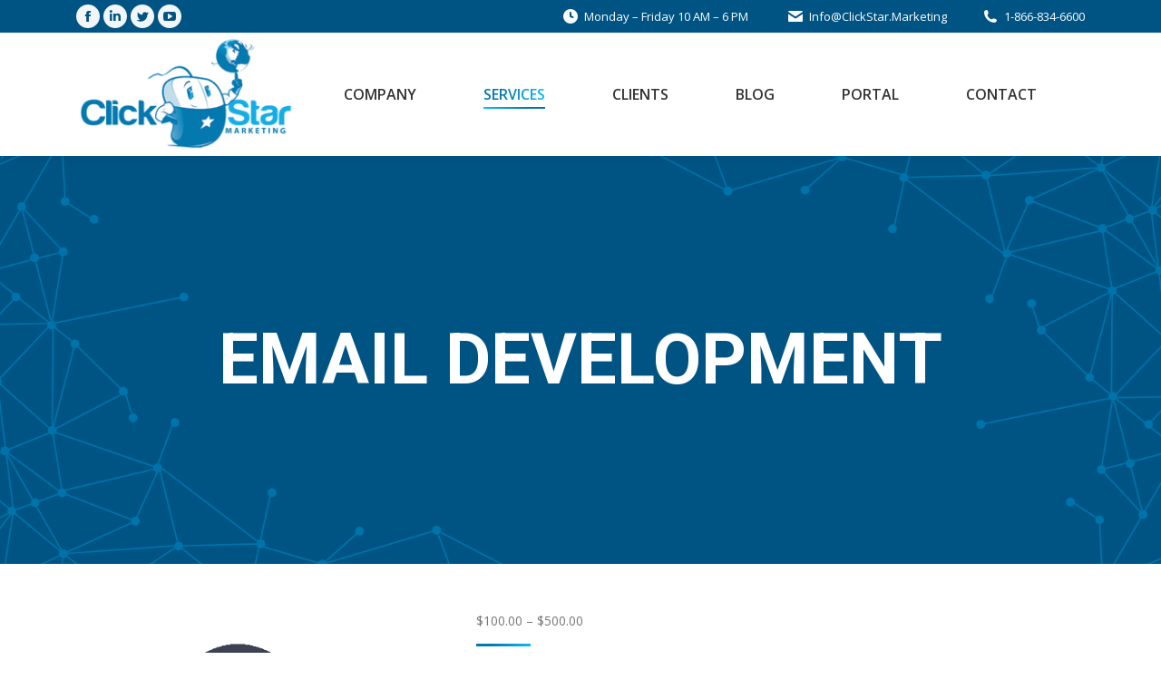

--- FILE ---
content_type: text/html; charset=UTF-8
request_url: https://www.clickstar.marketing/web-development/email-development/
body_size: 118606
content:
<!DOCTYPE html>
<!--[if !(IE 6) | !(IE 7) | !(IE 8)  ]><!-->
<html lang="en-US" class="no-js">
<!--<![endif]-->
<head>
	<meta charset="UTF-8" />
		<meta name="viewport" content="width=device-width, initial-scale=1, maximum-scale=1, user-scalable=0">
	    <meta name="theme-color" content="#0378af"/>	<link rel="profile" href="https://gmpg.org/xfn/11" />
    <meta name='robots' content='index, follow, max-image-preview:large, max-snippet:-1, max-video-preview:-1' />

	<!-- This site is optimized with the Yoast SEO plugin v26.8 - https://yoast.com/product/yoast-seo-wordpress/ -->
	<title>Email Development - Click Star Marketing</title>
	<meta name="description" content="Service fees for custom development related to email marketing." />
	<link rel="canonical" href="https://www.clickstar.marketing/web-development/email-development/" />
	<meta property="og:locale" content="en_US" />
	<meta property="og:type" content="article" />
	<meta property="og:title" content="Email Development - Click Star Marketing" />
	<meta property="og:description" content="Service fees for custom development related to email marketing." />
	<meta property="og:url" content="https://www.clickstar.marketing/web-development/email-development/" />
	<meta property="og:site_name" content="Click Star Marketing" />
	<meta property="article:modified_time" content="2018-12-28T06:15:06+00:00" />
	<meta property="og:image" content="https://www.clickstar.marketing/wp-content/uploads/Email-Development.png" />
	<meta property="og:image:width" content="512" />
	<meta property="og:image:height" content="512" />
	<meta property="og:image:type" content="image/png" />
	<meta name="twitter:card" content="summary_large_image" />
	<script type="application/ld+json" class="yoast-schema-graph">{"@context":"https://schema.org","@graph":[{"@type":"WebPage","@id":"https://www.clickstar.marketing/web-development/email-development/","url":"https://www.clickstar.marketing/web-development/email-development/","name":"Email Development - Click Star Marketing","isPartOf":{"@id":"https://www.clickstar.marketing/#website"},"primaryImageOfPage":{"@id":"https://www.clickstar.marketing/web-development/email-development/#primaryimage"},"image":{"@id":"https://www.clickstar.marketing/web-development/email-development/#primaryimage"},"thumbnailUrl":"https://www.clickstar.marketing/wp-content/uploads/Email-Development.png","datePublished":"2018-12-10T01:01:39+00:00","dateModified":"2018-12-28T06:15:06+00:00","description":"Service fees for custom development related to email marketing.","breadcrumb":{"@id":"https://www.clickstar.marketing/web-development/email-development/#breadcrumb"},"inLanguage":"en-US","potentialAction":[{"@type":"ReadAction","target":["https://www.clickstar.marketing/web-development/email-development/"]}]},{"@type":"ImageObject","inLanguage":"en-US","@id":"https://www.clickstar.marketing/web-development/email-development/#primaryimage","url":"https://www.clickstar.marketing/wp-content/uploads/Email-Development.png","contentUrl":"https://www.clickstar.marketing/wp-content/uploads/Email-Development.png","width":512,"height":512,"caption":"Email Development"},{"@type":"BreadcrumbList","@id":"https://www.clickstar.marketing/web-development/email-development/#breadcrumb","itemListElement":[{"@type":"ListItem","position":1,"name":"Home","item":"https://www.clickstar.marketing/"},{"@type":"ListItem","position":2,"name":"Services","item":"https://www.clickstar.marketing/services/"},{"@type":"ListItem","position":3,"name":"Email Development"}]},{"@type":"WebSite","@id":"https://www.clickstar.marketing/#website","url":"https://www.clickstar.marketing/","name":"Click Star Marketing","description":"Be Found.","potentialAction":[{"@type":"SearchAction","target":{"@type":"EntryPoint","urlTemplate":"https://www.clickstar.marketing/?s={search_term_string}"},"query-input":{"@type":"PropertyValueSpecification","valueRequired":true,"valueName":"search_term_string"}}],"inLanguage":"en-US"}]}</script>
	<!-- / Yoast SEO plugin. -->


<link rel='dns-prefetch' href='//fonts.googleapis.com' />
<link rel="alternate" type="application/rss+xml" title="Click Star Marketing &raquo; Feed" href="https://www.clickstar.marketing/feed/" />
<link rel="alternate" type="application/rss+xml" title="Click Star Marketing &raquo; Comments Feed" href="https://www.clickstar.marketing/comments/feed/" />
<link rel="alternate" title="oEmbed (JSON)" type="application/json+oembed" href="https://www.clickstar.marketing/wp-json/oembed/1.0/embed?url=https%3A%2F%2Fwww.clickstar.marketing%2Fweb-development%2Femail-development%2F" />
<link rel="alternate" title="oEmbed (XML)" type="text/xml+oembed" href="https://www.clickstar.marketing/wp-json/oembed/1.0/embed?url=https%3A%2F%2Fwww.clickstar.marketing%2Fweb-development%2Femail-development%2F&#038;format=xml" />
<style id='wp-img-auto-sizes-contain-inline-css'>
img:is([sizes=auto i],[sizes^="auto," i]){contain-intrinsic-size:3000px 1500px}
/*# sourceURL=wp-img-auto-sizes-contain-inline-css */
</style>
<style id='wp-emoji-styles-inline-css'>

	img.wp-smiley, img.emoji {
		display: inline !important;
		border: none !important;
		box-shadow: none !important;
		height: 1em !important;
		width: 1em !important;
		margin: 0 0.07em !important;
		vertical-align: -0.1em !important;
		background: none !important;
		padding: 0 !important;
	}
/*# sourceURL=wp-emoji-styles-inline-css */
</style>
<style id='wp-block-library-inline-css'>
:root{--wp-block-synced-color:#7a00df;--wp-block-synced-color--rgb:122,0,223;--wp-bound-block-color:var(--wp-block-synced-color);--wp-editor-canvas-background:#ddd;--wp-admin-theme-color:#007cba;--wp-admin-theme-color--rgb:0,124,186;--wp-admin-theme-color-darker-10:#006ba1;--wp-admin-theme-color-darker-10--rgb:0,107,160.5;--wp-admin-theme-color-darker-20:#005a87;--wp-admin-theme-color-darker-20--rgb:0,90,135;--wp-admin-border-width-focus:2px}@media (min-resolution:192dpi){:root{--wp-admin-border-width-focus:1.5px}}.wp-element-button{cursor:pointer}:root .has-very-light-gray-background-color{background-color:#eee}:root .has-very-dark-gray-background-color{background-color:#313131}:root .has-very-light-gray-color{color:#eee}:root .has-very-dark-gray-color{color:#313131}:root .has-vivid-green-cyan-to-vivid-cyan-blue-gradient-background{background:linear-gradient(135deg,#00d084,#0693e3)}:root .has-purple-crush-gradient-background{background:linear-gradient(135deg,#34e2e4,#4721fb 50%,#ab1dfe)}:root .has-hazy-dawn-gradient-background{background:linear-gradient(135deg,#faaca8,#dad0ec)}:root .has-subdued-olive-gradient-background{background:linear-gradient(135deg,#fafae1,#67a671)}:root .has-atomic-cream-gradient-background{background:linear-gradient(135deg,#fdd79a,#004a59)}:root .has-nightshade-gradient-background{background:linear-gradient(135deg,#330968,#31cdcf)}:root .has-midnight-gradient-background{background:linear-gradient(135deg,#020381,#2874fc)}:root{--wp--preset--font-size--normal:16px;--wp--preset--font-size--huge:42px}.has-regular-font-size{font-size:1em}.has-larger-font-size{font-size:2.625em}.has-normal-font-size{font-size:var(--wp--preset--font-size--normal)}.has-huge-font-size{font-size:var(--wp--preset--font-size--huge)}.has-text-align-center{text-align:center}.has-text-align-left{text-align:left}.has-text-align-right{text-align:right}.has-fit-text{white-space:nowrap!important}#end-resizable-editor-section{display:none}.aligncenter{clear:both}.items-justified-left{justify-content:flex-start}.items-justified-center{justify-content:center}.items-justified-right{justify-content:flex-end}.items-justified-space-between{justify-content:space-between}.screen-reader-text{border:0;clip-path:inset(50%);height:1px;margin:-1px;overflow:hidden;padding:0;position:absolute;width:1px;word-wrap:normal!important}.screen-reader-text:focus{background-color:#ddd;clip-path:none;color:#444;display:block;font-size:1em;height:auto;left:5px;line-height:normal;padding:15px 23px 14px;text-decoration:none;top:5px;width:auto;z-index:100000}html :where(.has-border-color){border-style:solid}html :where([style*=border-top-color]){border-top-style:solid}html :where([style*=border-right-color]){border-right-style:solid}html :where([style*=border-bottom-color]){border-bottom-style:solid}html :where([style*=border-left-color]){border-left-style:solid}html :where([style*=border-width]){border-style:solid}html :where([style*=border-top-width]){border-top-style:solid}html :where([style*=border-right-width]){border-right-style:solid}html :where([style*=border-bottom-width]){border-bottom-style:solid}html :where([style*=border-left-width]){border-left-style:solid}html :where(img[class*=wp-image-]){height:auto;max-width:100%}:where(figure){margin:0 0 1em}html :where(.is-position-sticky){--wp-admin--admin-bar--position-offset:var(--wp-admin--admin-bar--height,0px)}@media screen and (max-width:600px){html :where(.is-position-sticky){--wp-admin--admin-bar--position-offset:0px}}

/*# sourceURL=wp-block-library-inline-css */
</style><link rel='stylesheet' id='wc-blocks-style-css' href='https://www.clickstar.marketing/wp-content/plugins/woocommerce/assets/client/blocks/wc-blocks.css?ver=wc-10.4.3' media='all' />
<style id='global-styles-inline-css'>
:root{--wp--preset--aspect-ratio--square: 1;--wp--preset--aspect-ratio--4-3: 4/3;--wp--preset--aspect-ratio--3-4: 3/4;--wp--preset--aspect-ratio--3-2: 3/2;--wp--preset--aspect-ratio--2-3: 2/3;--wp--preset--aspect-ratio--16-9: 16/9;--wp--preset--aspect-ratio--9-16: 9/16;--wp--preset--color--black: #000000;--wp--preset--color--cyan-bluish-gray: #abb8c3;--wp--preset--color--white: #FFF;--wp--preset--color--pale-pink: #f78da7;--wp--preset--color--vivid-red: #cf2e2e;--wp--preset--color--luminous-vivid-orange: #ff6900;--wp--preset--color--luminous-vivid-amber: #fcb900;--wp--preset--color--light-green-cyan: #7bdcb5;--wp--preset--color--vivid-green-cyan: #00d084;--wp--preset--color--pale-cyan-blue: #8ed1fc;--wp--preset--color--vivid-cyan-blue: #0693e3;--wp--preset--color--vivid-purple: #9b51e0;--wp--preset--color--accent: #0378af;--wp--preset--color--dark-gray: #111;--wp--preset--color--light-gray: #767676;--wp--preset--gradient--vivid-cyan-blue-to-vivid-purple: linear-gradient(135deg,rgb(6,147,227) 0%,rgb(155,81,224) 100%);--wp--preset--gradient--light-green-cyan-to-vivid-green-cyan: linear-gradient(135deg,rgb(122,220,180) 0%,rgb(0,208,130) 100%);--wp--preset--gradient--luminous-vivid-amber-to-luminous-vivid-orange: linear-gradient(135deg,rgb(252,185,0) 0%,rgb(255,105,0) 100%);--wp--preset--gradient--luminous-vivid-orange-to-vivid-red: linear-gradient(135deg,rgb(255,105,0) 0%,rgb(207,46,46) 100%);--wp--preset--gradient--very-light-gray-to-cyan-bluish-gray: linear-gradient(135deg,rgb(238,238,238) 0%,rgb(169,184,195) 100%);--wp--preset--gradient--cool-to-warm-spectrum: linear-gradient(135deg,rgb(74,234,220) 0%,rgb(151,120,209) 20%,rgb(207,42,186) 40%,rgb(238,44,130) 60%,rgb(251,105,98) 80%,rgb(254,248,76) 100%);--wp--preset--gradient--blush-light-purple: linear-gradient(135deg,rgb(255,206,236) 0%,rgb(152,150,240) 100%);--wp--preset--gradient--blush-bordeaux: linear-gradient(135deg,rgb(254,205,165) 0%,rgb(254,45,45) 50%,rgb(107,0,62) 100%);--wp--preset--gradient--luminous-dusk: linear-gradient(135deg,rgb(255,203,112) 0%,rgb(199,81,192) 50%,rgb(65,88,208) 100%);--wp--preset--gradient--pale-ocean: linear-gradient(135deg,rgb(255,245,203) 0%,rgb(182,227,212) 50%,rgb(51,167,181) 100%);--wp--preset--gradient--electric-grass: linear-gradient(135deg,rgb(202,248,128) 0%,rgb(113,206,126) 100%);--wp--preset--gradient--midnight: linear-gradient(135deg,rgb(2,3,129) 0%,rgb(40,116,252) 100%);--wp--preset--font-size--small: 13px;--wp--preset--font-size--medium: 20px;--wp--preset--font-size--large: 36px;--wp--preset--font-size--x-large: 42px;--wp--preset--spacing--20: 0.44rem;--wp--preset--spacing--30: 0.67rem;--wp--preset--spacing--40: 1rem;--wp--preset--spacing--50: 1.5rem;--wp--preset--spacing--60: 2.25rem;--wp--preset--spacing--70: 3.38rem;--wp--preset--spacing--80: 5.06rem;--wp--preset--shadow--natural: 6px 6px 9px rgba(0, 0, 0, 0.2);--wp--preset--shadow--deep: 12px 12px 50px rgba(0, 0, 0, 0.4);--wp--preset--shadow--sharp: 6px 6px 0px rgba(0, 0, 0, 0.2);--wp--preset--shadow--outlined: 6px 6px 0px -3px rgb(255, 255, 255), 6px 6px rgb(0, 0, 0);--wp--preset--shadow--crisp: 6px 6px 0px rgb(0, 0, 0);}:where(.is-layout-flex){gap: 0.5em;}:where(.is-layout-grid){gap: 0.5em;}body .is-layout-flex{display: flex;}.is-layout-flex{flex-wrap: wrap;align-items: center;}.is-layout-flex > :is(*, div){margin: 0;}body .is-layout-grid{display: grid;}.is-layout-grid > :is(*, div){margin: 0;}:where(.wp-block-columns.is-layout-flex){gap: 2em;}:where(.wp-block-columns.is-layout-grid){gap: 2em;}:where(.wp-block-post-template.is-layout-flex){gap: 1.25em;}:where(.wp-block-post-template.is-layout-grid){gap: 1.25em;}.has-black-color{color: var(--wp--preset--color--black) !important;}.has-cyan-bluish-gray-color{color: var(--wp--preset--color--cyan-bluish-gray) !important;}.has-white-color{color: var(--wp--preset--color--white) !important;}.has-pale-pink-color{color: var(--wp--preset--color--pale-pink) !important;}.has-vivid-red-color{color: var(--wp--preset--color--vivid-red) !important;}.has-luminous-vivid-orange-color{color: var(--wp--preset--color--luminous-vivid-orange) !important;}.has-luminous-vivid-amber-color{color: var(--wp--preset--color--luminous-vivid-amber) !important;}.has-light-green-cyan-color{color: var(--wp--preset--color--light-green-cyan) !important;}.has-vivid-green-cyan-color{color: var(--wp--preset--color--vivid-green-cyan) !important;}.has-pale-cyan-blue-color{color: var(--wp--preset--color--pale-cyan-blue) !important;}.has-vivid-cyan-blue-color{color: var(--wp--preset--color--vivid-cyan-blue) !important;}.has-vivid-purple-color{color: var(--wp--preset--color--vivid-purple) !important;}.has-black-background-color{background-color: var(--wp--preset--color--black) !important;}.has-cyan-bluish-gray-background-color{background-color: var(--wp--preset--color--cyan-bluish-gray) !important;}.has-white-background-color{background-color: var(--wp--preset--color--white) !important;}.has-pale-pink-background-color{background-color: var(--wp--preset--color--pale-pink) !important;}.has-vivid-red-background-color{background-color: var(--wp--preset--color--vivid-red) !important;}.has-luminous-vivid-orange-background-color{background-color: var(--wp--preset--color--luminous-vivid-orange) !important;}.has-luminous-vivid-amber-background-color{background-color: var(--wp--preset--color--luminous-vivid-amber) !important;}.has-light-green-cyan-background-color{background-color: var(--wp--preset--color--light-green-cyan) !important;}.has-vivid-green-cyan-background-color{background-color: var(--wp--preset--color--vivid-green-cyan) !important;}.has-pale-cyan-blue-background-color{background-color: var(--wp--preset--color--pale-cyan-blue) !important;}.has-vivid-cyan-blue-background-color{background-color: var(--wp--preset--color--vivid-cyan-blue) !important;}.has-vivid-purple-background-color{background-color: var(--wp--preset--color--vivid-purple) !important;}.has-black-border-color{border-color: var(--wp--preset--color--black) !important;}.has-cyan-bluish-gray-border-color{border-color: var(--wp--preset--color--cyan-bluish-gray) !important;}.has-white-border-color{border-color: var(--wp--preset--color--white) !important;}.has-pale-pink-border-color{border-color: var(--wp--preset--color--pale-pink) !important;}.has-vivid-red-border-color{border-color: var(--wp--preset--color--vivid-red) !important;}.has-luminous-vivid-orange-border-color{border-color: var(--wp--preset--color--luminous-vivid-orange) !important;}.has-luminous-vivid-amber-border-color{border-color: var(--wp--preset--color--luminous-vivid-amber) !important;}.has-light-green-cyan-border-color{border-color: var(--wp--preset--color--light-green-cyan) !important;}.has-vivid-green-cyan-border-color{border-color: var(--wp--preset--color--vivid-green-cyan) !important;}.has-pale-cyan-blue-border-color{border-color: var(--wp--preset--color--pale-cyan-blue) !important;}.has-vivid-cyan-blue-border-color{border-color: var(--wp--preset--color--vivid-cyan-blue) !important;}.has-vivid-purple-border-color{border-color: var(--wp--preset--color--vivid-purple) !important;}.has-vivid-cyan-blue-to-vivid-purple-gradient-background{background: var(--wp--preset--gradient--vivid-cyan-blue-to-vivid-purple) !important;}.has-light-green-cyan-to-vivid-green-cyan-gradient-background{background: var(--wp--preset--gradient--light-green-cyan-to-vivid-green-cyan) !important;}.has-luminous-vivid-amber-to-luminous-vivid-orange-gradient-background{background: var(--wp--preset--gradient--luminous-vivid-amber-to-luminous-vivid-orange) !important;}.has-luminous-vivid-orange-to-vivid-red-gradient-background{background: var(--wp--preset--gradient--luminous-vivid-orange-to-vivid-red) !important;}.has-very-light-gray-to-cyan-bluish-gray-gradient-background{background: var(--wp--preset--gradient--very-light-gray-to-cyan-bluish-gray) !important;}.has-cool-to-warm-spectrum-gradient-background{background: var(--wp--preset--gradient--cool-to-warm-spectrum) !important;}.has-blush-light-purple-gradient-background{background: var(--wp--preset--gradient--blush-light-purple) !important;}.has-blush-bordeaux-gradient-background{background: var(--wp--preset--gradient--blush-bordeaux) !important;}.has-luminous-dusk-gradient-background{background: var(--wp--preset--gradient--luminous-dusk) !important;}.has-pale-ocean-gradient-background{background: var(--wp--preset--gradient--pale-ocean) !important;}.has-electric-grass-gradient-background{background: var(--wp--preset--gradient--electric-grass) !important;}.has-midnight-gradient-background{background: var(--wp--preset--gradient--midnight) !important;}.has-small-font-size{font-size: var(--wp--preset--font-size--small) !important;}.has-medium-font-size{font-size: var(--wp--preset--font-size--medium) !important;}.has-large-font-size{font-size: var(--wp--preset--font-size--large) !important;}.has-x-large-font-size{font-size: var(--wp--preset--font-size--x-large) !important;}
/*# sourceURL=global-styles-inline-css */
</style>

<style id='classic-theme-styles-inline-css'>
/*! This file is auto-generated */
.wp-block-button__link{color:#fff;background-color:#32373c;border-radius:9999px;box-shadow:none;text-decoration:none;padding:calc(.667em + 2px) calc(1.333em + 2px);font-size:1.125em}.wp-block-file__button{background:#32373c;color:#fff;text-decoration:none}
/*# sourceURL=/wp-includes/css/classic-themes.min.css */
</style>
<link rel='stylesheet' id='contact-form-7-css' href='https://www.clickstar.marketing/wp-content/plugins/contact-form-7/includes/css/styles.css?ver=6.1.4' media='all' />
<link rel='stylesheet' id='photoswipe-css' href='https://www.clickstar.marketing/wp-content/plugins/woocommerce/assets/css/photoswipe/photoswipe.min.css?ver=10.4.3' media='all' />
<link rel='stylesheet' id='photoswipe-default-skin-css' href='https://www.clickstar.marketing/wp-content/plugins/woocommerce/assets/css/photoswipe/default-skin/default-skin.min.css?ver=10.4.3' media='all' />
<style id='woocommerce-inline-inline-css'>
.woocommerce form .form-row .required { visibility: visible; }
/*# sourceURL=woocommerce-inline-inline-css */
</style>
<link rel='stylesheet' id='wc-composite-css-css' href='https://www.clickstar.marketing/wp-content/plugins/woocommerce-composite-products/assets/css/frontend/woocommerce.css?ver=3.14.1' media='all' />
<link rel='stylesheet' id='jquery-ui-style-css' href='https://www.clickstar.marketing/wp-content/plugins/woocommerce-jetpack/includes/css/jquery-ui.css?ver=1769789663' media='all' />
<link rel='stylesheet' id='wcj-timepicker-style-css' href='https://www.clickstar.marketing/wp-content/plugins/woocommerce-jetpack/includes/lib/timepicker/jquery.timepicker.min.css?ver=7.11.1' media='all' />
<link rel='stylesheet' id='gateway-css' href='https://www.clickstar.marketing/wp-content/plugins/woocommerce-paypal-payments/modules/ppcp-button/assets/css/gateway.css?ver=3.3.2' media='all' />
<link rel='stylesheet' id='wc-dt-custom-css-url-css' href='https://www.clickstar.marketing/wp-content/uploads/the7-css/compatibility/wc-dt-custom.css?test=5.8.3&#038;ver=6.9' media='all' />
<link rel='stylesheet' id='wc-dt-main-min-css-url-css' href='https://www.clickstar.marketing/wp-content/themes/clickstar/main.min.css?test=5.8.3&#038;ver=6.9' media='all' />
<link rel='stylesheet' id='the7-font-css' href='https://www.clickstar.marketing/wp-content/themes/dt-the7/fonts/icomoon-the7-font/icomoon-the7-font.min.css?ver=14.2.0' media='all' />
<link rel='stylesheet' id='the7-awesome-fonts-css' href='https://www.clickstar.marketing/wp-content/themes/dt-the7/fonts/FontAwesome/css/all.min.css?ver=14.2.0' media='all' />
<link rel='stylesheet' id='the7-awesome-fonts-back-css' href='https://www.clickstar.marketing/wp-content/themes/dt-the7/fonts/FontAwesome/back-compat.min.css?ver=14.2.0' media='all' />
<link rel='stylesheet' id='the7-Defaults-css' href='https://www.clickstar.marketing/wp-content/uploads/smile_fonts/Defaults/Defaults.css?ver=91f5a8b4f6f7eb014bb20cbca3be5232' media='all' />
<link rel='stylesheet' id='dt-web-fonts-css' href='https://fonts.googleapis.com/css?family=Open+Sans:400,600,700%7CRoboto:400,600,700,900' media='all' />
<link rel='stylesheet' id='dt-main-css' href='https://www.clickstar.marketing/wp-content/themes/dt-the7/css/main.min.css?ver=14.2.0' media='all' />
<style id='dt-main-inline-css'>
body #load {
  display: block;
  height: 100%;
  overflow: hidden;
  position: fixed;
  width: 100%;
  z-index: 9901;
  opacity: 1;
  visibility: visible;
  transition: all .35s ease-out;
}
.load-wrap {
  width: 100%;
  height: 100%;
  background-position: center center;
  background-repeat: no-repeat;
  text-align: center;
  display: -ms-flexbox;
  display: -ms-flex;
  display: flex;
  -ms-align-items: center;
  -ms-flex-align: center;
  align-items: center;
  -ms-flex-flow: column wrap;
  flex-flow: column wrap;
  -ms-flex-pack: center;
  -ms-justify-content: center;
  justify-content: center;
}
.load-wrap > svg {
  position: absolute;
  top: 50%;
  left: 50%;
  transform: translate(-50%,-50%);
}
#load {
  background: var(--the7-elementor-beautiful-loading-bg,#ffffff);
  --the7-beautiful-spinner-color2: var(--the7-beautiful-spinner-color,#b1b1b1);
}

/*# sourceURL=dt-main-inline-css */
</style>
<link rel='stylesheet' id='the7-custom-scrollbar-css' href='https://www.clickstar.marketing/wp-content/themes/dt-the7/lib/custom-scrollbar/custom-scrollbar.min.css?ver=14.2.0' media='all' />
<link rel='stylesheet' id='the7-wpbakery-css' href='https://www.clickstar.marketing/wp-content/themes/dt-the7/css/wpbakery.min.css?ver=14.2.0' media='all' />
<link rel='stylesheet' id='the7-css-vars-css' href='https://www.clickstar.marketing/wp-content/uploads/the7-css/css-vars.css?ver=a29c94c51709' media='all' />
<link rel='stylesheet' id='dt-custom-css' href='https://www.clickstar.marketing/wp-content/uploads/the7-css/custom.css?ver=a29c94c51709' media='all' />
<link rel='stylesheet' id='wc-dt-custom-css' href='https://www.clickstar.marketing/wp-content/uploads/the7-css/compatibility/wc-dt-custom.css?ver=a29c94c51709' media='all' />
<link rel='stylesheet' id='dt-media-css' href='https://www.clickstar.marketing/wp-content/uploads/the7-css/media.css?ver=a29c94c51709' media='all' />
<link rel='stylesheet' id='the7-mega-menu-css' href='https://www.clickstar.marketing/wp-content/uploads/the7-css/mega-menu.css?ver=a29c94c51709' media='all' />
<link rel='stylesheet' id='style-css' href='https://www.clickstar.marketing/wp-content/themes/clickstar/style.css?ver=14.2.0' media='all' />
<script src="https://www.clickstar.marketing/wp-includes/js/jquery/jquery.min.js?ver=3.7.1" id="jquery-core-js"></script>
<script src="https://www.clickstar.marketing/wp-includes/js/jquery/jquery-migrate.min.js?ver=3.4.1" id="jquery-migrate-js"></script>
<script src="https://www.clickstar.marketing/wp-content/plugins/woocommerce/assets/js/flexslider/jquery.flexslider.min.js?ver=2.7.2-wc.10.4.3" id="wc-flexslider-js" defer data-wp-strategy="defer"></script>
<script src="https://www.clickstar.marketing/wp-content/plugins/woocommerce/assets/js/photoswipe/photoswipe.min.js?ver=4.1.1-wc.10.4.3" id="wc-photoswipe-js" defer data-wp-strategy="defer"></script>
<script src="https://www.clickstar.marketing/wp-content/plugins/woocommerce/assets/js/photoswipe/photoswipe-ui-default.min.js?ver=4.1.1-wc.10.4.3" id="wc-photoswipe-ui-default-js" defer data-wp-strategy="defer"></script>
<script id="wc-single-product-js-extra">
var wc_single_product_params = {"i18n_required_rating_text":"Please select a rating","i18n_rating_options":["1 of 5 stars","2 of 5 stars","3 of 5 stars","4 of 5 stars","5 of 5 stars"],"i18n_product_gallery_trigger_text":"View full-screen image gallery","review_rating_required":"yes","flexslider":{"rtl":false,"animation":"slide","smoothHeight":true,"directionNav":false,"controlNav":"thumbnails","slideshow":false,"animationSpeed":500,"animationLoop":false,"allowOneSlide":false},"zoom_enabled":"","zoom_options":[],"photoswipe_enabled":"1","photoswipe_options":{"shareEl":false,"closeOnScroll":false,"history":false,"hideAnimationDuration":0,"showAnimationDuration":0},"flexslider_enabled":"1"};
//# sourceURL=wc-single-product-js-extra
</script>
<script src="https://www.clickstar.marketing/wp-content/plugins/woocommerce/assets/js/frontend/single-product.min.js?ver=10.4.3" id="wc-single-product-js" defer data-wp-strategy="defer"></script>
<script src="https://www.clickstar.marketing/wp-content/plugins/woocommerce/assets/js/jquery-blockui/jquery.blockUI.min.js?ver=2.7.0-wc.10.4.3" id="wc-jquery-blockui-js" defer data-wp-strategy="defer"></script>
<script src="https://www.clickstar.marketing/wp-content/plugins/woocommerce/assets/js/js-cookie/js.cookie.min.js?ver=2.1.4-wc.10.4.3" id="wc-js-cookie-js" defer data-wp-strategy="defer"></script>
<script id="woocommerce-js-extra">
var woocommerce_params = {"ajax_url":"/wp-admin/admin-ajax.php","wc_ajax_url":"/?wc-ajax=%%endpoint%%","i18n_password_show":"Show password","i18n_password_hide":"Hide password"};
//# sourceURL=woocommerce-js-extra
</script>
<script src="https://www.clickstar.marketing/wp-content/plugins/woocommerce/assets/js/frontend/woocommerce.min.js?ver=10.4.3" id="woocommerce-js" defer data-wp-strategy="defer"></script>
<script id="dt-above-fold-js-extra">
var dtLocal = {"themeUrl":"https://www.clickstar.marketing/wp-content/themes/dt-the7","passText":"To view this protected post, enter the password below:","moreButtonText":{"loading":"Loading...","loadMore":"Load more"},"postID":"4141","ajaxurl":"https://www.clickstar.marketing/wp-admin/admin-ajax.php","REST":{"baseUrl":"https://www.clickstar.marketing/wp-json/the7/v1","endpoints":{"sendMail":"/send-mail"}},"contactMessages":{"required":"One or more fields have an error. Please check and try again.","terms":"Please accept the privacy policy.","fillTheCaptchaError":"Please, fill the captcha."},"captchaSiteKey":"","ajaxNonce":"8b71c85f01","pageData":"","themeSettings":{"smoothScroll":"off","lazyLoading":false,"desktopHeader":{"height":136},"ToggleCaptionEnabled":"disabled","ToggleCaption":"Navigation","floatingHeader":{"showAfter":150,"showMenu":true,"height":136,"logo":{"showLogo":true,"html":"\u003Cimg class=\" preload-me\" src=\"https://www.clickstar.marketing/wp-content/uploads/2016/03/ClickStar-Digital-Internet-Marketing-Services-Company-s.png\" srcset=\"https://www.clickstar.marketing/wp-content/uploads/2016/03/ClickStar-Digital-Internet-Marketing-Services-Company-s.png 250w, https://www.clickstar.marketing/wp-content/uploads/2016/03/ClickStar-Digital-Internet-Marketing-Company-L.gif 900w\" width=\"250\" height=\"131\"   sizes=\"250px\" alt=\"Click Star Marketing\" /\u003E","url":"https://www.clickstar.marketing/"}},"topLine":{"floatingTopLine":{"logo":{"showLogo":false,"html":""}}},"mobileHeader":{"firstSwitchPoint":1150,"secondSwitchPoint":1150,"firstSwitchPointHeight":60,"secondSwitchPointHeight":60,"mobileToggleCaptionEnabled":"disabled","mobileToggleCaption":"Menu"},"stickyMobileHeaderFirstSwitch":{"logo":{"html":"\u003Cimg class=\" preload-me\" src=\"https://www.clickstar.marketing/wp-content/uploads/2016/03/ClickStar-Digital-Internet-Marketing-Services-Company-s.png\" srcset=\"https://www.clickstar.marketing/wp-content/uploads/2016/03/ClickStar-Digital-Internet-Marketing-Services-Company-s.png 250w, https://www.clickstar.marketing/wp-content/uploads/2016/03/ClickStar-Digital-Internet-Marketing-Company-L.gif 900w\" width=\"250\" height=\"131\"   sizes=\"250px\" alt=\"Click Star Marketing\" /\u003E"}},"stickyMobileHeaderSecondSwitch":{"logo":{"html":"\u003Cimg class=\" preload-me\" src=\"https://www.clickstar.marketing/wp-content/uploads/2016/03/ClickStar-Digital-Internet-Marketing-Services-Company-s.png\" srcset=\"https://www.clickstar.marketing/wp-content/uploads/2016/03/ClickStar-Digital-Internet-Marketing-Services-Company-s.png 250w, https://www.clickstar.marketing/wp-content/uploads/2016/03/ClickStar-Digital-Internet-Marketing-Company-L.gif 900w\" width=\"250\" height=\"131\"   sizes=\"250px\" alt=\"Click Star Marketing\" /\u003E"}},"sidebar":{"switchPoint":990},"boxedWidth":"1280px"},"VCMobileScreenWidth":"768","wcCartFragmentHash":"eb0f5c17564e458cebd1c2a7965ab4e8"};
var dtShare = {"shareButtonText":{"facebook":"Share on Facebook","twitter":"Share on X","pinterest":"Pin it","linkedin":"Share on Linkedin","whatsapp":"Share on Whatsapp"},"overlayOpacity":"85"};
//# sourceURL=dt-above-fold-js-extra
</script>
<script src="https://www.clickstar.marketing/wp-content/themes/dt-the7/js/above-the-fold.min.js?ver=14.2.0" id="dt-above-fold-js"></script>
<script src="https://www.clickstar.marketing/wp-content/themes/dt-the7/js/compatibility/woocommerce/woocommerce.min.js?ver=14.2.0" id="dt-woocommerce-js"></script>
<script></script><link rel="https://api.w.org/" href="https://www.clickstar.marketing/wp-json/" /><link rel="alternate" title="JSON" type="application/json" href="https://www.clickstar.marketing/wp-json/wp/v2/product/4141" /><style>div.woocommerce-variation-add-to-cart-disabled { display: none ! important; }</style>	<noscript><style>.woocommerce-product-gallery{ opacity: 1 !important; }</style></noscript>
	<meta name="generator" content="Powered by WPBakery Page Builder - drag and drop page builder for WordPress."/>
<script type="text/javascript" id="the7-loader-script">
document.addEventListener("DOMContentLoaded", function(event) {
	var load = document.getElementById("load");
	if(!load.classList.contains('loader-removed')){
		var removeLoading = setTimeout(function() {
			load.className += " loader-removed";
		}, 300);
	}
});
</script>
		<link rel="icon" href="https://www.clickstar.marketing/wp-content/uploads/2016/02/Click-Star-Marketing-cs-fav-16.png" type="image/png" sizes="16x16"/><link rel="icon" href="https://www.clickstar.marketing/wp-content/uploads/2016/02/Click-Star-Marketing-cs-fav-32.png" type="image/png" sizes="32x32"/>		<style id="wp-custom-css">
			.owl-item > div img {
    box-shadow: inset 0 2px 0 0 #fefefe, 0 0px 24px 0 rgba(0,0,0,.12);
    margin-top: 15px !important;
    margin-bottom: 15px !important;
}
.lgx-logo-item img {
    margin: 0 auto;
}
.lgx-logo-slider-wp .lgx-logo-wrapper {
    padding: 0 0 0 0;
    margin: 36px 0 0 0;
}
.lgx-logo-slider-wp .lgx-logo-wrapper .owl-carousel  .owl-nav .owl-prev {
    left: -6%;
    top: 113px;
}
.lgx-logo-slider-wp .lgx-logo-wrapper .owl-carousel  .owl-nav .owl-next {
    right: -6%;
    top: 113px;
}

.partners_logo .logo_img {
    border: 1px solid #eeeeee;
    text-align: center;
    margin: 10px 0 10px 0;
    border-radius: 5px;
    -o-border-radius: 5px;
    -moz-border-radius: 5px;
    -webkit-border-radius: 5px;
    -khtml-border-radius: 5px;
    -ms-border-radius: 5px;
}

.partners_logo .logo_img:hover {
    -webkit-transform: translateY(-5px);
    transform: translateY(-5px);
    transition: all 300ms ease-in-out 0.0s;
    -o-transition: all 300ms ease-in-out 0.0s;
    -ms-transition: all 300ms ease-in-out 0.0s;
    -moz-transition: all 300ms ease-in-out 0.0s;
    -webkit-transition: all 300ms ease-in-out 0.0s;
    cursor: pointer;
    box-shadow: inset 0 2px 0 0 #fefefe, 0 0px 24px 0 rgba(0,0,0,.12);
    
}
.partners_logo h5 {
    font-size: 14px;
    text-align: center;
}

.grecaptcha-badge {
	display: none !important;
}

.scroll-top {
	display: none !important;
}

.header-bar .branding a {
    float: left;
}

ul#primary-menu {
    float: left;
    display: flex;
    justify-content: space-between;
    width: 75%;
}
header.header-bar{
	display: flex;
}
.sub-nav li:first-child {
    padding-top: 10px;
}
.sub-nav li {
    position: relative;
    display: block;
    padding: 0 10px;
    box-sizing: border-box;
}
.woocommerce div.product div.images img {
  display: block;
  width: 100%;
  height: auto;
  box-shadow: none;
}
/*  */
.footer .widget, .footer .tp_recent_tweets li {
    font-size: 13px;
    line-height: 24px;
}
.widget-title {
    font: normal 600 18px / 25px "Open Sans", Helvetica, Arial, Verdana, sans-serif;
    text-transform: none;
}
html, body, body.page, .wf-container > * {
    font: normal 14px / 26px "Open Sans", Helvetica, Arial, Verdana, sans-serif;
    word-spacing: normal;
}

h2, .h2-size, .entry-title.h2-size, h1.entry-title, .dt-accordion-h2-size .wpb_accordion_header > a {
    color: #333333;
    font: normal bold 50px / 50px "Roboto", Helvetica, Arial, Verdana, sans-serif;
    text-transform: none;
}

h4, .h4-size, .entry-title.h4-size, h3.entry-title, .dt-accordion-h4-size .wpb_accordion_header > a, .vc_separator h4 {
    color: #333333;
    font: normal 600 18px / 26px "Open Sans", Helvetica, Arial, Verdana, sans-serif;
    text-transform: none;
}


/* new work*/
.right-mobile-menu-close-icon .dt-close-mobile-menu-icon {
    position: absolute;
    left: 20px;
    top: 0;
}
.dt-close-mobile-menu-icon .close-line {
    background: #fff;
}
.dt-close-mobile-menu-icon .close-line:before {
    opacity: 0;
}
select#wcj_products_per_page {
    padding-right: 30px;
}
form.cart div.quantity, .the7-cart-form .quantity {
    margin: 34px 10px 20px 20px;
}

form.cart div.quantity:not([style='display: none;'])+button, .the7-cart-form .quantity:not([style='display: none;'])+button {
    margin-top: 33px;
}
.variations select {
    line-height: 2 !important;
    width: 344px;
}
textarea#wcj_product_input_fields_local_1 {
    margin-left: 12px;
}
select#component_options_1540092097 {
    width: 324px;
}
select#component_options_1540077652 {
    width: 314px;
}
input#the7-search {
    padding-right: 34px !important;
}
.component_data.woocommerce-error {
    position: absolute;
    right: 30px;
}




@media screen and (max-width: 970px){
	footer#footer {
    padding-top: 50px;
    padding-bottom: 30%;
}
	.Auth_form {
    padding-bottom: 30% !important;
}
	

}
@media screen  and (max-width: 767px){
		.page-title .entry-title {
       width: 100% !important;
}
}		</style>
		<noscript><style> .wpb_animate_when_almost_visible { opacity: 1; }</style></noscript><script>
  (function(i,s,o,g,r,a,m){i['GoogleAnalyticsObject']=r;i[r]=i[r]||function(){
  (i[r].q=i[r].q||[]).push(arguments)},i[r].l=1*new Date();a=s.createElement(o),
  m=s.getElementsByTagName(o)[0];a.async=1;a.src=g;m.parentNode.insertBefore(a,m)
  })(window,document,'script','//www.google-analytics.com/analytics.js','ga');

  ga('create', 'UA-73070150-1', 'auto');
  ga('send', 'pageview');

</script>

<script type="text/javascript" src="https://clients.clickstar.marketing/leadgen/227585/quick_report.js" async="true"></script><style id='the7-custom-inline-css' type='text/css'>
.main-nav > li > a .menu-text {
    text-transform: uppercase;
}

.mobile-main-nav li > a .menu-text {
    text-transform: uppercase;
}

.main-nav .sub-nav > li > a .menu-text, .mini-nav .sub-nav > li > a .menu-text {
    text-transform: uppercase;
}

.dt-mobile-header .mobile-main-nav li .sub-nav > li > a .menu-text {
    text-transform: uppercase;
}

.vc_btn3.vc_btn3-color-juicy-pink.vc_btn3-style-flat:focus, .vc_btn3.vc_btn3-color-juicy-pink.vc_btn3-style-flat:hover, .vc_btn3.vc_btn3-color-juicy-pink:focus, .vc_btn3.vc_btn3-color-juicy-pink:hover {
    color: #f7f7f7;
    background-color: #0fbcf5;
}
.vc_btn3.vc_btn3-color-juicy-pink, .vc_btn3.vc_btn3-color-juicy-pink.vc_btn3-style-flat {
    color: #fff;
    background-color: #2867b6;
}

li:not(.dt-mega-menu) .sub-nav {
    width: 275px;
}

.home h3.ult-responsive a{  color: #2867b6; }

#snippet-box {display: none;}

.div.p_table_1 ul li img, div.p_table_1 ul li
span.css3_grid_icon {
color: #000444 !important;
    font-weight: bold;
}

div.p_table_1 span.css3_grid_icon.icon_yes_10::after {
    float: left;
}

.wf-container-bottom, #bottom-bar.full-width-line {
    border-top: 0px solid rgba(255,255,255,0.1);
}

.fancy-header .fancy-title {
    font-size: 78px;
    line-height: 80px;
}

.fancy-header .fancy-subtitle {
    font-size: 50px;
    line-height: 50px;
}

.page-title .entry-title {
    text-align: center;
	  width: 800px;
}

abbr[title] {
    border-bottom: 0px dotted;
    text-decoration: none;
}

/*input[type="text"], textarea {
    height: 100px;
}*/

/*.vc_btn3.vc_btn3-color-green.vc_btn3-style-modern:focus, .vc_btn3.vc_btn3-color-green.vc_btn3-style-modern {
	background-color: #8ccf44;
}

.vc_btn3.vc_btn3-color-green.vc_btn3-style-modern:focus, .vc_btn3.vc_btn3-color-green.vc_btn3-style-modern:hover:hover {
	background-color: #81d742;
		box-shadow: 0 0px 0px 3px rgba(0,0,0,.1);
}*/

.fancy-header .breadcrumbs li {
    color: #0fbcf5;
    font: normal 20px / 20px "Open Sans", Helvetica, Arial, Verdana, sans-serif;
    text-transform: none;
}

.vc_cta3-container {
    margin-bottom: 0px;
}

.wpb_button, .wpb_content_element, ul.wpb_thumbnails-fluid>li {
    margin-bottom: 0px;
}

.vc_btn3.vc_btn3-size-lg {
    font-size: 18px;
}

.content-font {
	padding-top: 25px; 
	padding-bottom: 25px; 
	font-size: 18px;
}

.content-font p {
	margin-bottom: 25px; 
}

.vc_general.vc_cta3.vc_cta3-icons-left .vc_cta3-icons {
    display: none;
}

.category-h2 {
	    font-size: 55px;
    color: #2867b6;
    line-height: 1;
    text-align: center;
    font-family: Roboto;
    font-weight: 900;
    font-style: normal;
}

dd {
    white-space: nowrap;
    overflow: hidden;
    text-overflow: ellipsis;
    max-width: 200px;
}

.component:not(.selection_thumbnail_hidden) .composited_product_details_wrapper .details {
    width: 70% !important;
}

.composite_summary .summary_element_data .summary_element_content {
    max-width: 100%;
}

.summary>.product_title {
    display: none;
}

.sidebar-left .related-product>li, .sidebar-right .related-product>li {
    width: 33%;
}


.product_list_widget img, .woocommerce .wf-cell .product_list_widget img {
    background: white;
    border-radius: 5px;
}

div.wpcf7 {
    border: #005484 solid;
    padding: 25px;
    border-radius: 15px;
    width: 80%;
	  background-color: #005484;
    color: #fff;
}

.menu li, .qts-lang-menu li, .widget_pages li {
    padding: 0px;
	  margin: 10px 0 0;
}

.footer .menu li, .footer .widget_pages li, .footer .custom-menu.dividers-on li, .footer .blogroll li, .footer .qts-lang-menu li {
	border-style: none;
}

/*.vc_general.vc_cta3.vc_cta3-actions-bottom .vc_cta3-content {
    margin-bottom: 0em;
}*/

/*.page-title h1, .page-title h1 *, .page-title h1 a:hover, #page .page-title .entry-title {
    width: 680px;
}*/

.mobile-menu-icon-bg-on .dt-mobile-menu-icon:not(.floating-btn) {
    background: #fff !important;
}

.vc_btn3.vc_btn3-style-modern {
    background-image: none;
}


@media only screen and (max-width: 600px) {
.page-title .wf-wrap {
    min-height: 300px;
}
	
	.show-mobile-logo .branding img.mobile-logo, .show-mobile-logo.show-device-logo .branding img.mobile-logo, .show-device-logo .branding img, .show-mobile-logo .mobile-branding img.mobile-logo, .show-mobile-logo.show-device-logo .mobile-branding img.mobile-logo, .show-device-logo .mobile-branding img, .transparent .mobile-branding img.mobile-desktop-logo {
    max-width: 92%;
}
	
	.page-title h1, .page-title h1 *, .page-title h1 a:hover, #page .page-title .entry-title {
    font: normal bold 50px / 60px "Roboto", Helvetica, Arial, Verdana, sans-serif;
}
	
	.vc_custom_1539061641915 {
    padding-bottom: 40px !important;
}
	
	.vc_custom_1541387437578, .vc_custom_1541387851479,.vc_custom_1546755565457, .vc_custom_1541390478414, .vc_custom_1541390712456, .vc_custom_1541391184644, .vc_custom_1546755475551, .vc_custom_1541391750180, .vc_custom_1541392344816, .vc_custom_1546755507637, .vc_custom_1541394236153 {
    padding-right: 3% !important;
    padding-left: 3% !important;
		padding-top: 40px !important;
    padding-bottom: 40px !important;
}
	
	.vc_custom_1541394470676 {
    padding-top: 50px !important;
    padding-bottom: 10px !important;
}

	h2 {
		text-align: center;
	}
	
	.vc_general.vc_cta3.vc_cta3-icons-left .vc_cta3_content-container {
    padding-left: 0em;
}
	
	.vc_btn3-container.vc_btn3-right {
    text-align: center;
	}
	
		.vc_btn3-container.vc_btn3-left {
    text-align: center;
	}
	
	.vc_btn3.vc_btn3-size-lg.vc_btn3-icon-left:not(.vc_btn3-o-empty) .vc_btn3-icon {
    left: 15px;
}
	
	.vc_btn3.vc_btn3-size-lg.vc_btn3-icon-left:not(.vc_btn3-o-empty) {
    padding-left: 50px;
}
	
}
</style>
    
    <link rel="stylesheet" id="ultimate-style-min-css" href="https://www.clickstarmark.ca/wp-content/plugins/Ultimate_VC_Addons/assets/min-css/ultimate.min.css?ver=3.16.26" type="text/css" media="all">
	
	
	<!-- Global site tag (gtag.js) - Google Analytics MAIN ACCOUNT -->
<script async src="https://www.googletagmanager.com/gtag/js?id=UA-73070150-1"></script>
<script>
  window.dataLayer = window.dataLayer || [];
  function gtag(){dataLayer.push(arguments);}
  gtag('js', new Date());

  gtag('config', 'UA-73070150-1');
</script>
	
	
<!-- Google tag (gtag.js) -->
<script async src="https://www.googletagmanager.com/gtag/js?id=AW-801747642"></script>
<script>
  window.dataLayer = window.dataLayer || [];
  function gtag(){dataLayer.push(arguments);}
  gtag('js', new Date());

  gtag('config', 'AW-801747642');
</script>

	
	<!-- Start of HubSpot Embed Code -->
  <script type="text/javascript" id="hs-script-loader" async defer src="//js.hs-scripts.com/4067994.js"></script>
<!-- End of HubSpot Embed Code -->
	

<script type="application/ld+json">
{
"@context": "https://schema.org",
"@type": "ProfessionalService",
"address": {
"@type": "PostalAddress",
"streetAddress": "1-271 Jevlan Dr",
"addressLocality": "Woodbridge",
"addressRegion": "Ontario",
"addressCountry": "Canada",
"postalCode":"L4L 8A4"
},
"image": "https://www.clickstar.marketing/wp-content/uploads/2016/03/ClickStar-Digital-Internet-Marketing-Services-Company-s.png",
"description": "Click Star Marketing is a full-service Digital Marketing and SEO agency offering innovative web marketing solutions to local businesses across the globe. As a leader in SEO, web development, ecommerce, website conversion, and Internet marketing services, our company specializes in driving traffic, converting visitors, and measuring effectiveness to ultimately deliver real results for our clients.",
"name": "Click Star Marketing",
"telephone": "905-856-4334",
"email": "info@clickstar.marketing",
"openingHours": "Mo,Tu,We,Th,Fr 09:00-18:00",
"url": "https://www.clickstar.marketing/",
"sameAs" : [ "https://www.facebook.com/clickstarmarketing",
"https://twitter.com/ClickStarOnline",
"https://www.google.com/+ClickstarMarketing2016",
"https://www.linkedin.com/company/click-star-marketing",
"https://www.youtube.com/channel/UCLEh6bCzAgiR_cSctya98aQ"],
"aggregateRating": {
    "@type": "aggregateRating",
    "ratingValue": "5",
    "reviewCount": "1"
    },
"areaServed": {
        "@type": "GeoCircle",
          "geoMidpoint": {
            "@type": "GeoCoordinates",
            "latitude": "43.8007774",
            "longitude": "-79.5493416"
          },
          "geoRadius": "120"
        }
    }
}
</script>

<link rel="stylesheet" href="https://www.clickstar.marketing/wp-content/uploads/font/icomoon-the7-font/icomoon-the7-font.min.css">

<link rel="stylesheet" href="https://www.clickstar.marketing/wp-content/uploads/font/FontAwesome/css/all.min.css?ver=10.1.0.1">


	
    
</head>
<body data-rsssl=1 class="wp-singular product-template-default single single-product postid-4141 wp-embed-responsive wp-theme-dt-the7 wp-child-theme-clickstar theme-dt-the7 woocommerce woocommerce-page woocommerce-no-js no-comments dt-responsive-on right-mobile-menu-close-icon ouside-menu-close-icon mobile-hamburger-close-bg-enable mobile-hamburger-close-bg-hover-enable  fade-medium-mobile-menu-close-icon fade-small-menu-close-icon accent-gradient srcset-enabled btn-flat custom-btn-color custom-btn-hover-color phantom-sticky phantom-shadow-decoration phantom-custom-logo-on floating-mobile-menu-icon top-header first-switch-logo-center first-switch-menu-left second-switch-logo-center second-switch-menu-left layzr-loading-on popup-message-style the7-ver-14.2.0 dt-fa-compatibility hide-product-title wpb-js-composer js-comp-ver-8.7.2 vc_responsive">
<!-- The7 14.2.0 -->
<div id="load" class="ring-loader">
	<div class="load-wrap">
<style type="text/css">
    .the7-spinner {
        width: 72px;
        height: 72px;
        position: relative;
    }
    .the7-spinner > div {
        border-radius: 50%;
        width: 9px;
        left: 0;
        box-sizing: border-box;
        display: block;
        position: absolute;
        border: 9px solid #fff;
        width: 72px;
        height: 72px;
    }
    .the7-spinner-ring-bg{
        opacity: 0.25;
    }
    div.the7-spinner-ring {
        animation: spinner-animation 0.8s cubic-bezier(1, 1, 1, 1) infinite;
        border-color:var(--the7-beautiful-spinner-color2) transparent transparent transparent;
    }

    @keyframes spinner-animation{
        from{
            transform: rotate(0deg);
        }
        to {
            transform: rotate(360deg);
        }
    }
</style>

<div class="the7-spinner">
    <div class="the7-spinner-ring-bg"></div>
    <div class="the7-spinner-ring"></div>
</div></div>
</div>
<div id="page">
	<a class="skip-link screen-reader-text" href="#content">Skip to content</a>

<div class="masthead inline-header justify widgets full-height surround shadow-decoration shadow-mobile-header-decoration small-mobile-menu-icon mobile-menu-icon-bg-on mobile-menu-icon-hover-bg-on dt-parent-menu-clickable show-sub-menu-on-hover show-device-logo show-mobile-logo" >

	<div class="top-bar top-bar-line-hide">
	<div class="top-bar-bg" ></div>
	<div class="left-widgets mini-widgets"><div class="soc-ico show-on-desktop in-top-bar-right hide-on-second-switch custom-bg disabled-border border-off hover-custom-bg hover-disabled-border  hover-border-off"><a title="Facebook page opens in new window" href="https://www.facebook.com/clickstarmarketing" target="_blank" class="facebook"><span class="soc-font-icon"></span><span class="screen-reader-text">Facebook page opens in new window</span></a><a title="Linkedin page opens in new window" href="https://www.linkedin.com/company/click-star-marketing" target="_blank" class="linkedin"><span class="soc-font-icon"></span><span class="screen-reader-text">Linkedin page opens in new window</span></a><a title="X page opens in new window" href="https://twitter.com/ClickStarOnline" target="_blank" class="twitter"><span class="soc-font-icon"></span><span class="screen-reader-text">X page opens in new window</span></a><a title="YouTube page opens in new window" href="https://www.youtube.com/channel/UCLEh6bCzAgiR_cSctya98aQ" target="_blank" class="you-tube"><span class="soc-font-icon"></span><span class="screen-reader-text">YouTube page opens in new window</span></a></div></div><div class="right-widgets mini-widgets"><span class="mini-contacts clock show-on-desktop in-top-bar-left in-menu-second-switch"><i class="fa-fw the7-mw-icon-clock-bold"></i>Monday – Friday 10 AM – 6 PM</span><span class="mini-contacts email show-on-desktop in-top-bar-left in-menu-second-switch"><i class="fa-fw the7-mw-icon-mail-bold"></i>Info@ClickStar.Marketing</span><span class="mini-contacts phone show-on-desktop in-top-bar-left in-menu-second-switch"><i class="fa-fw the7-mw-icon-phone-bold"></i>1-866-834-6600</span></div></div>

	<header class="header-bar" role="banner">

		<div class="branding">
	<div id="site-title" class="assistive-text">Click Star Marketing</div>
	<div id="site-description" class="assistive-text">Be Found.</div>
	<a class="" href="https://www.clickstar.marketing/"><img class=" preload-me" src="https://www.clickstar.marketing/wp-content/uploads/2016/03/ClickStar-Digital-Internet-Marketing-Services-Company-s.png" srcset="https://www.clickstar.marketing/wp-content/uploads/2016/03/ClickStar-Digital-Internet-Marketing-Services-Company-s.png 250w, https://www.clickstar.marketing/wp-content/uploads/2016/03/ClickStar-Digital-Internet-Marketing-Company-L.gif 900w" width="250" height="131"   sizes="250px" alt="Click Star Marketing" /><img class="mobile-logo preload-me" src="https://www.clickstar.marketing/wp-content/uploads/2016/03/ClickStar-Digital-Internet-Marketing-Services-Company-s.png" srcset="https://www.clickstar.marketing/wp-content/uploads/2016/03/ClickStar-Digital-Internet-Marketing-Services-Company-s.png 250w, https://www.clickstar.marketing/wp-content/uploads/2016/03/ClickStar-Digital-Internet-Marketing-Company-L.gif 900w" width="250" height="131"   sizes="250px" alt="Click Star Marketing" /></a></div>

		<ul id="primary-menu" class="main-nav underline-decoration upwards-line gradient-hover outside-item-remove-margin"><li class="menu-item menu-item-type-post_type menu-item-object-page menu-item-4055 first depth-0"><a href='https://www.clickstar.marketing/digital-marketing-agency/' data-level='1'><span class="menu-item-text"><span class="menu-text">Company</span></span></a></li> <li class="menu-item menu-item-type-post_type menu-item-object-page menu-item-has-children current_page_parent menu-item-4043 has-children depth-0"><a href='https://www.clickstar.marketing/services/' data-level='1' aria-haspopup='true' aria-expanded='false'><span class="menu-item-text"><span class="menu-text">Services</span></span></a><ul class="sub-nav gradient-hover" role="group"><li class="menu-item menu-item-type-taxonomy menu-item-object-product_cat menu-item-3656 first depth-1"><a href='https://www.clickstar.marketing/digital-advertising/' data-level='2'><span class="menu-item-text"><span class="menu-text">Digital Advertising</span></span></a></li> <li class="menu-item menu-item-type-taxonomy menu-item-object-product_cat menu-item-3657 depth-1"><a href='https://www.clickstar.marketing/marketing-analytics/' data-level='2'><span class="menu-item-text"><span class="menu-text">Marketing Analytics</span></span></a></li> <li class="menu-item menu-item-type-taxonomy menu-item-object-product_cat menu-item-3658 depth-1"><a href='https://www.clickstar.marketing/marketing-automation/' data-level='2'><span class="menu-item-text"><span class="menu-text">Marketing Automation</span></span></a></li> <li class="menu-item menu-item-type-taxonomy menu-item-object-product_cat menu-item-3659 depth-1"><a href='https://www.clickstar.marketing/internet-consulting/' data-level='2'><span class="menu-item-text"><span class="menu-text">Internet Consulting</span></span></a></li> <li class="menu-item menu-item-type-taxonomy menu-item-object-product_cat menu-item-3660 depth-1"><a href='https://www.clickstar.marketing/content-creation/' data-level='2'><span class="menu-item-text"><span class="menu-text">Content Creation</span></span></a></li> <li class="menu-item menu-item-type-taxonomy menu-item-object-product_cat current-product-ancestor current-menu-parent current-product-parent menu-item-3661 act depth-1"><a href='https://www.clickstar.marketing/web-development/' data-level='2'><span class="menu-item-text"><span class="menu-text">Web Development</span></span></a></li> <li class="menu-item menu-item-type-taxonomy menu-item-object-product_cat menu-item-3662 depth-1"><a href='https://www.clickstar.marketing/seo/' data-level='2'><span class="menu-item-text"><span class="menu-text">Search Engine Optimization</span></span></a></li> <li class="menu-item menu-item-type-taxonomy menu-item-object-product_cat menu-item-3663 depth-1"><a href='https://www.clickstar.marketing/seo-packages/' data-level='2'><span class="menu-item-text"><span class="menu-text">SEO Packages</span></span></a></li> <li class="menu-item menu-item-type-taxonomy menu-item-object-product_cat menu-item-3664 depth-1"><a href='https://www.clickstar.marketing/digital-subscriptions/' data-level='2'><span class="menu-item-text"><span class="menu-text">Digital Subscriptions</span></span></a></li> <li class="menu-item menu-item-type-taxonomy menu-item-object-product_cat menu-item-3665 depth-1"><a href='https://www.clickstar.marketing/performance-marketing/' data-level='2'><span class="menu-item-text"><span class="menu-text">Performance Marketing</span></span></a></li> <li class="menu-item menu-item-type-taxonomy menu-item-object-product_cat menu-item-3666 depth-1"><a href='https://www.clickstar.marketing/web-presence/' data-level='2'><span class="menu-item-text"><span class="menu-text">Web Presence</span></span></a></li> <li class="menu-item menu-item-type-post_type menu-item-object-product menu-item-4743 depth-1"><a href='https://www.clickstar.marketing/marketing-automation/hubspot-onboarding/' data-level='2'><span class="menu-item-text"><span class="menu-text">HubSpot Onboarding</span></span></a></li> </ul></li> <li class="menu-item menu-item-type-post_type menu-item-object-page menu-item-4690 depth-0"><a href='https://www.clickstar.marketing/clients/' data-level='1'><span class="menu-item-text"><span class="menu-text">Clients</span></span></a></li> <li class="menu-item menu-item-type-post_type menu-item-object-page menu-item-3668 depth-0"><a href='https://www.clickstar.marketing/blog/' data-level='1'><span class="menu-item-text"><span class="menu-text">Blog</span></span></a></li> <li class="menu-item menu-item-type-custom menu-item-object-custom menu-item-4428 depth-0"><a href='https://clients.clickstar.marketing' data-level='1'><span class="menu-item-text"><span class="menu-text">Portal</span></span></a></li> <li class="menu-item menu-item-type-post_type menu-item-object-page menu-item-2260 last depth-0"><a href='https://www.clickstar.marketing/contact/' data-level='1'><span class="menu-item-text"><span class="menu-text">Contact</span></span></a></li> </ul>
		<div class="mini-widgets"><div class="mini-search show-on-desktop near-logo-first-switch near-logo-second-switch popup-search custom-icon"><form class="searchform mini-widget-searchform" role="search" method="get" action="https://www.clickstar.marketing/">

	<div class="screen-reader-text">Search:</div>

	
		<a href="" class="submit mini-icon-off"></a>
		<div class="popup-search-wrap">
			<input type="text" aria-label="Search" class="field searchform-s" name="s" value="" placeholder="Type and hit enter &hellip;" title="Search form"/>
			<a href="" class="search-icon"  aria-label="Search"><i class="the7-mw-icon-search-bold" aria-hidden="true"></i></a>
		</div>

			<input type="submit" class="assistive-text searchsubmit" value="Go!"/>
</form>
</div></div>
	</header>

</div>
<div role="navigation" aria-label="Main Menu" class="dt-mobile-header mobile-menu-show-divider">
	<div class="dt-close-mobile-menu-icon" aria-label="Close" role="button" tabindex="0"><div class="close-line-wrap"><span class="close-line"></span><span class="close-line"></span><span class="close-line"></span></div></div>	<ul id="mobile-menu" class="mobile-main-nav">
		<li class="menu-item menu-item-type-post_type menu-item-object-page menu-item-4055 first depth-0"><a href='https://www.clickstar.marketing/digital-marketing-agency/' data-level='1'><span class="menu-item-text"><span class="menu-text">Company</span></span></a></li> <li class="menu-item menu-item-type-post_type menu-item-object-page menu-item-has-children current_page_parent menu-item-4043 has-children depth-0"><a href='https://www.clickstar.marketing/services/' data-level='1' aria-haspopup='true' aria-expanded='false'><span class="menu-item-text"><span class="menu-text">Services</span></span></a><ul class="sub-nav gradient-hover" role="group"><li class="menu-item menu-item-type-taxonomy menu-item-object-product_cat menu-item-3656 first depth-1"><a href='https://www.clickstar.marketing/digital-advertising/' data-level='2'><span class="menu-item-text"><span class="menu-text">Digital Advertising</span></span></a></li> <li class="menu-item menu-item-type-taxonomy menu-item-object-product_cat menu-item-3657 depth-1"><a href='https://www.clickstar.marketing/marketing-analytics/' data-level='2'><span class="menu-item-text"><span class="menu-text">Marketing Analytics</span></span></a></li> <li class="menu-item menu-item-type-taxonomy menu-item-object-product_cat menu-item-3658 depth-1"><a href='https://www.clickstar.marketing/marketing-automation/' data-level='2'><span class="menu-item-text"><span class="menu-text">Marketing Automation</span></span></a></li> <li class="menu-item menu-item-type-taxonomy menu-item-object-product_cat menu-item-3659 depth-1"><a href='https://www.clickstar.marketing/internet-consulting/' data-level='2'><span class="menu-item-text"><span class="menu-text">Internet Consulting</span></span></a></li> <li class="menu-item menu-item-type-taxonomy menu-item-object-product_cat menu-item-3660 depth-1"><a href='https://www.clickstar.marketing/content-creation/' data-level='2'><span class="menu-item-text"><span class="menu-text">Content Creation</span></span></a></li> <li class="menu-item menu-item-type-taxonomy menu-item-object-product_cat current-product-ancestor current-menu-parent current-product-parent menu-item-3661 act depth-1"><a href='https://www.clickstar.marketing/web-development/' data-level='2'><span class="menu-item-text"><span class="menu-text">Web Development</span></span></a></li> <li class="menu-item menu-item-type-taxonomy menu-item-object-product_cat menu-item-3662 depth-1"><a href='https://www.clickstar.marketing/seo/' data-level='2'><span class="menu-item-text"><span class="menu-text">Search Engine Optimization</span></span></a></li> <li class="menu-item menu-item-type-taxonomy menu-item-object-product_cat menu-item-3663 depth-1"><a href='https://www.clickstar.marketing/seo-packages/' data-level='2'><span class="menu-item-text"><span class="menu-text">SEO Packages</span></span></a></li> <li class="menu-item menu-item-type-taxonomy menu-item-object-product_cat menu-item-3664 depth-1"><a href='https://www.clickstar.marketing/digital-subscriptions/' data-level='2'><span class="menu-item-text"><span class="menu-text">Digital Subscriptions</span></span></a></li> <li class="menu-item menu-item-type-taxonomy menu-item-object-product_cat menu-item-3665 depth-1"><a href='https://www.clickstar.marketing/performance-marketing/' data-level='2'><span class="menu-item-text"><span class="menu-text">Performance Marketing</span></span></a></li> <li class="menu-item menu-item-type-taxonomy menu-item-object-product_cat menu-item-3666 depth-1"><a href='https://www.clickstar.marketing/web-presence/' data-level='2'><span class="menu-item-text"><span class="menu-text">Web Presence</span></span></a></li> <li class="menu-item menu-item-type-post_type menu-item-object-product menu-item-4743 depth-1"><a href='https://www.clickstar.marketing/marketing-automation/hubspot-onboarding/' data-level='2'><span class="menu-item-text"><span class="menu-text">HubSpot Onboarding</span></span></a></li> </ul></li> <li class="menu-item menu-item-type-post_type menu-item-object-page menu-item-4690 depth-0"><a href='https://www.clickstar.marketing/clients/' data-level='1'><span class="menu-item-text"><span class="menu-text">Clients</span></span></a></li> <li class="menu-item menu-item-type-post_type menu-item-object-page menu-item-3668 depth-0"><a href='https://www.clickstar.marketing/blog/' data-level='1'><span class="menu-item-text"><span class="menu-text">Blog</span></span></a></li> <li class="menu-item menu-item-type-custom menu-item-object-custom menu-item-4428 depth-0"><a href='https://clients.clickstar.marketing' data-level='1'><span class="menu-item-text"><span class="menu-text">Portal</span></span></a></li> <li class="menu-item menu-item-type-post_type menu-item-object-page menu-item-2260 last depth-0"><a href='https://www.clickstar.marketing/contact/' data-level='1'><span class="menu-item-text"><span class="menu-text">Contact</span></span></a></li> 	</ul>
	<div class='mobile-mini-widgets-in-menu'></div>
</div>

		<div class="page-title title-center solid-bg breadcrumbs-off bg-img-enabled">
			<div class="wf-wrap">

				<div class="page-title-head hgroup"><h2 class="entry-title">Email Development</h2></div>			</div>
		</div>

		

<div id="main" class="sidebar-none sidebar-divider-vertical">

	
	<div class="main-gradient"></div>
	<div class="wf-wrap">
	<div class="wf-container-main">

	

			<!-- Content -->
		<div id="content" class="content" role="main">
	
					
			<div class="woocommerce-notices-wrapper"></div><div id="product-4141" class="description-off product type-product post-4141 status-publish first instock product_cat-web-development product_tag-web-development has-post-thumbnail taxable shipping-taxable purchasable product-type-variable">

	<div class="woocommerce-product-gallery woocommerce-product-gallery--with-images woocommerce-product-gallery--columns-4 images" data-columns="4" style="opacity: 0; transition: opacity .25s ease-in-out;">
	<div class="woocommerce-product-gallery__wrapper">
		<div data-thumb="https://www.clickstar.marketing/wp-content/uploads/Email-Development-200x200.png" data-thumb-alt="Email Development" data-thumb-srcset="https://www.clickstar.marketing/wp-content/uploads/Email-Development-200x200.png 200w, https://www.clickstar.marketing/wp-content/uploads/Email-Development-150x150.png 150w, https://www.clickstar.marketing/wp-content/uploads/Email-Development-300x300.png 300w, https://www.clickstar.marketing/wp-content/uploads/Email-Development.png 512w"  data-thumb-sizes="(max-width: 200px) 100vw, 200px" class="woocommerce-product-gallery__image"><a href="https://www.clickstar.marketing/wp-content/uploads/Email-Development.png"><img width="512" height="512" src="https://www.clickstar.marketing/wp-content/uploads/Email-Development.png" class="wp-post-image" alt="Email Development" data-caption="" data-src="https://www.clickstar.marketing/wp-content/uploads/Email-Development.png" data-large_image="https://www.clickstar.marketing/wp-content/uploads/Email-Development.png" data-large_image_width="512" data-large_image_height="512" decoding="async" fetchpriority="high" srcset="https://www.clickstar.marketing/wp-content/uploads/Email-Development.png 512w, https://www.clickstar.marketing/wp-content/uploads/Email-Development-150x150.png 150w, https://www.clickstar.marketing/wp-content/uploads/Email-Development-300x300.png 300w, https://www.clickstar.marketing/wp-content/uploads/Email-Development-200x200.png 200w" sizes="(max-width: 512px) 100vw, 512px" /></a></div>	</div>
</div>

	<div class="summary entry-summary">
		<h1 class="product_title entry-title">Email Development</h1>
<p class="price"><span class="woocommerce-Price-amount amount" aria-hidden="true"><bdi><span class="woocommerce-Price-currencySymbol">&#36;</span>100.00</bdi></span> <span aria-hidden="true">&ndash;</span> <span class="woocommerce-Price-amount amount" aria-hidden="true"><bdi><span class="woocommerce-Price-currencySymbol">&#36;</span>500.00</bdi></span><span class="screen-reader-text">Price range: &#36;100.00 through &#36;500.00</span></p>
<div class="woocommerce-product-details__short-description">
	<p>Service fees for custom development related to email marketing.</p>
</div>

<form class="variations_form cart" action="https://www.clickstar.marketing/web-development/email-development/" method="post" enctype='multipart/form-data' data-product_id="4141" data-product_variations="[{&quot;attributes&quot;:{&quot;attribute_choose-your-service&quot;:&quot;Email Migration&quot;},&quot;availability_html&quot;:&quot;&quot;,&quot;backorders_allowed&quot;:false,&quot;dimensions&quot;:{&quot;length&quot;:&quot;&quot;,&quot;width&quot;:&quot;&quot;,&quot;height&quot;:&quot;&quot;},&quot;dimensions_html&quot;:&quot;N\/A&quot;,&quot;display_price&quot;:250,&quot;display_regular_price&quot;:250,&quot;image&quot;:{&quot;title&quot;:&quot;Email Development&quot;,&quot;caption&quot;:&quot;&quot;,&quot;url&quot;:&quot;https:\/\/www.clickstar.marketing\/wp-content\/uploads\/Email-Development.png&quot;,&quot;alt&quot;:&quot;Email Development&quot;,&quot;src&quot;:&quot;https:\/\/www.clickstar.marketing\/wp-content\/uploads\/Email-Development.png&quot;,&quot;srcset&quot;:&quot;https:\/\/www.clickstar.marketing\/wp-content\/uploads\/Email-Development.png 512w, https:\/\/www.clickstar.marketing\/wp-content\/uploads\/Email-Development-150x150.png 150w, https:\/\/www.clickstar.marketing\/wp-content\/uploads\/Email-Development-300x300.png 300w, https:\/\/www.clickstar.marketing\/wp-content\/uploads\/Email-Development-200x200.png 200w&quot;,&quot;sizes&quot;:&quot;(max-width: 512px) 100vw, 512px&quot;,&quot;full_src&quot;:&quot;https:\/\/www.clickstar.marketing\/wp-content\/uploads\/Email-Development.png&quot;,&quot;full_src_w&quot;:512,&quot;full_src_h&quot;:512,&quot;gallery_thumbnail_src&quot;:&quot;https:\/\/www.clickstar.marketing\/wp-content\/uploads\/Email-Development-200x200.png&quot;,&quot;gallery_thumbnail_src_w&quot;:200,&quot;gallery_thumbnail_src_h&quot;:200,&quot;thumb_src&quot;:&quot;https:\/\/www.clickstar.marketing\/wp-content\/uploads\/Email-Development-300x300.png&quot;,&quot;thumb_src_w&quot;:300,&quot;thumb_src_h&quot;:300,&quot;src_w&quot;:512,&quot;src_h&quot;:512},&quot;image_id&quot;:4335,&quot;is_downloadable&quot;:false,&quot;is_in_stock&quot;:true,&quot;is_purchasable&quot;:true,&quot;is_sold_individually&quot;:&quot;no&quot;,&quot;is_virtual&quot;:false,&quot;max_qty&quot;:&quot;&quot;,&quot;min_qty&quot;:1,&quot;price_html&quot;:&quot;&lt;span class=\&quot;price\&quot;&gt;&lt;span class=\&quot;woocommerce-Price-amount amount\&quot;&gt;&lt;bdi&gt;&lt;span class=\&quot;woocommerce-Price-currencySymbol\&quot;&gt;&amp;#36;&lt;\/span&gt;250.00&lt;\/bdi&gt;&lt;\/span&gt;&lt;\/span&gt;&quot;,&quot;sku&quot;:&quot;CSMDV022&quot;,&quot;variation_description&quot;:&quot;&lt;p&gt;Development fees for the migration of one email account from its current mail server to another mail server. Priced per email account migrated.&lt;\/p&gt;\n&quot;,&quot;variation_id&quot;:4142,&quot;variation_is_active&quot;:true,&quot;variation_is_visible&quot;:true,&quot;weight&quot;:&quot;&quot;,&quot;weight_html&quot;:&quot;N\/A&quot;},{&quot;attributes&quot;:{&quot;attribute_choose-your-service&quot;:&quot;HTML Email Creation&quot;},&quot;availability_html&quot;:&quot;&quot;,&quot;backorders_allowed&quot;:false,&quot;dimensions&quot;:{&quot;length&quot;:&quot;&quot;,&quot;width&quot;:&quot;&quot;,&quot;height&quot;:&quot;&quot;},&quot;dimensions_html&quot;:&quot;N\/A&quot;,&quot;display_price&quot;:100,&quot;display_regular_price&quot;:100,&quot;image&quot;:{&quot;title&quot;:&quot;Email Development&quot;,&quot;caption&quot;:&quot;&quot;,&quot;url&quot;:&quot;https:\/\/www.clickstar.marketing\/wp-content\/uploads\/Email-Development.png&quot;,&quot;alt&quot;:&quot;Email Development&quot;,&quot;src&quot;:&quot;https:\/\/www.clickstar.marketing\/wp-content\/uploads\/Email-Development.png&quot;,&quot;srcset&quot;:&quot;https:\/\/www.clickstar.marketing\/wp-content\/uploads\/Email-Development.png 512w, https:\/\/www.clickstar.marketing\/wp-content\/uploads\/Email-Development-150x150.png 150w, https:\/\/www.clickstar.marketing\/wp-content\/uploads\/Email-Development-300x300.png 300w, https:\/\/www.clickstar.marketing\/wp-content\/uploads\/Email-Development-200x200.png 200w&quot;,&quot;sizes&quot;:&quot;(max-width: 512px) 100vw, 512px&quot;,&quot;full_src&quot;:&quot;https:\/\/www.clickstar.marketing\/wp-content\/uploads\/Email-Development.png&quot;,&quot;full_src_w&quot;:512,&quot;full_src_h&quot;:512,&quot;gallery_thumbnail_src&quot;:&quot;https:\/\/www.clickstar.marketing\/wp-content\/uploads\/Email-Development-200x200.png&quot;,&quot;gallery_thumbnail_src_w&quot;:200,&quot;gallery_thumbnail_src_h&quot;:200,&quot;thumb_src&quot;:&quot;https:\/\/www.clickstar.marketing\/wp-content\/uploads\/Email-Development-300x300.png&quot;,&quot;thumb_src_w&quot;:300,&quot;thumb_src_h&quot;:300,&quot;src_w&quot;:512,&quot;src_h&quot;:512},&quot;image_id&quot;:4335,&quot;is_downloadable&quot;:false,&quot;is_in_stock&quot;:true,&quot;is_purchasable&quot;:true,&quot;is_sold_individually&quot;:&quot;no&quot;,&quot;is_virtual&quot;:false,&quot;max_qty&quot;:&quot;&quot;,&quot;min_qty&quot;:1,&quot;price_html&quot;:&quot;&lt;span class=\&quot;price\&quot;&gt;&lt;span class=\&quot;woocommerce-Price-amount amount\&quot;&gt;&lt;bdi&gt;&lt;span class=\&quot;woocommerce-Price-currencySymbol\&quot;&gt;&amp;#36;&lt;\/span&gt;100.00&lt;\/bdi&gt;&lt;\/span&gt;&lt;\/span&gt;&quot;,&quot;sku&quot;:&quot;CSMDV019&quot;,&quot;variation_description&quot;:&quot;&lt;p&gt;Service fees for the creation of an HTML email based on a pre-designed template. Content must be previously supplied. Priced per email generated.&lt;\/p&gt;\n&quot;,&quot;variation_id&quot;:4143,&quot;variation_is_active&quot;:true,&quot;variation_is_visible&quot;:true,&quot;weight&quot;:&quot;&quot;,&quot;weight_html&quot;:&quot;N\/A&quot;},{&quot;attributes&quot;:{&quot;attribute_choose-your-service&quot;:&quot;HTML Email Template Development&quot;},&quot;availability_html&quot;:&quot;&quot;,&quot;backorders_allowed&quot;:false,&quot;dimensions&quot;:{&quot;length&quot;:&quot;&quot;,&quot;width&quot;:&quot;&quot;,&quot;height&quot;:&quot;&quot;},&quot;dimensions_html&quot;:&quot;N\/A&quot;,&quot;display_price&quot;:500,&quot;display_regular_price&quot;:500,&quot;image&quot;:{&quot;title&quot;:&quot;Email Development&quot;,&quot;caption&quot;:&quot;&quot;,&quot;url&quot;:&quot;https:\/\/www.clickstar.marketing\/wp-content\/uploads\/Email-Development.png&quot;,&quot;alt&quot;:&quot;Email Development&quot;,&quot;src&quot;:&quot;https:\/\/www.clickstar.marketing\/wp-content\/uploads\/Email-Development.png&quot;,&quot;srcset&quot;:&quot;https:\/\/www.clickstar.marketing\/wp-content\/uploads\/Email-Development.png 512w, https:\/\/www.clickstar.marketing\/wp-content\/uploads\/Email-Development-150x150.png 150w, https:\/\/www.clickstar.marketing\/wp-content\/uploads\/Email-Development-300x300.png 300w, https:\/\/www.clickstar.marketing\/wp-content\/uploads\/Email-Development-200x200.png 200w&quot;,&quot;sizes&quot;:&quot;(max-width: 512px) 100vw, 512px&quot;,&quot;full_src&quot;:&quot;https:\/\/www.clickstar.marketing\/wp-content\/uploads\/Email-Development.png&quot;,&quot;full_src_w&quot;:512,&quot;full_src_h&quot;:512,&quot;gallery_thumbnail_src&quot;:&quot;https:\/\/www.clickstar.marketing\/wp-content\/uploads\/Email-Development-200x200.png&quot;,&quot;gallery_thumbnail_src_w&quot;:200,&quot;gallery_thumbnail_src_h&quot;:200,&quot;thumb_src&quot;:&quot;https:\/\/www.clickstar.marketing\/wp-content\/uploads\/Email-Development-300x300.png&quot;,&quot;thumb_src_w&quot;:300,&quot;thumb_src_h&quot;:300,&quot;src_w&quot;:512,&quot;src_h&quot;:512},&quot;image_id&quot;:4335,&quot;is_downloadable&quot;:false,&quot;is_in_stock&quot;:true,&quot;is_purchasable&quot;:true,&quot;is_sold_individually&quot;:&quot;no&quot;,&quot;is_virtual&quot;:false,&quot;max_qty&quot;:&quot;&quot;,&quot;min_qty&quot;:1,&quot;price_html&quot;:&quot;&lt;span class=\&quot;price\&quot;&gt;&lt;span class=\&quot;woocommerce-Price-amount amount\&quot;&gt;&lt;bdi&gt;&lt;span class=\&quot;woocommerce-Price-currencySymbol\&quot;&gt;&amp;#36;&lt;\/span&gt;500.00&lt;\/bdi&gt;&lt;\/span&gt;&lt;\/span&gt;&quot;,&quot;sku&quot;:&quot;CSMDV018&quot;,&quot;variation_description&quot;:&quot;&lt;p&gt;Service fees for the custom development of an HTML email template. Priced per template.&lt;\/p&gt;\n&quot;,&quot;variation_id&quot;:4144,&quot;variation_is_active&quot;:true,&quot;variation_is_visible&quot;:true,&quot;weight&quot;:&quot;&quot;,&quot;weight_html&quot;:&quot;N\/A&quot;}]">
	
			<table class="variations" cellspacing="0" role="presentation">
			<tbody>
									<tr>
						<th class="label"><label for="choose-your-service">Choose Your Service</label></th>
						<td class="value">
							<select id="choose-your-service" class="" name="attribute_choose-your-service" data-attribute_name="attribute_choose-your-service" data-show_option_none="yes"><option value="">Choose an option</option><option value="Email Migration" >Email Migration</option><option value="HTML Email Creation" >HTML Email Creation</option><option value="HTML Email Template Development" >HTML Email Template Development</option></select><a class="reset_variations" href="#" aria-label="Clear options">Clear</a>						</td>
					</tr>
							</tbody>
		</table>
		<div class="reset_variations_alert screen-reader-text" role="alert" aria-live="polite" aria-relevant="all"></div>
		
		<div class="single_variation_wrap">
			<div class="woocommerce-variation single_variation" role="alert" aria-relevant="additions"></div><div class="woocommerce-variation-add-to-cart variations_button">
	<input type="hidden" id="wcj_product_input_fields-nonce" name="wcj_product_input_fields-nonce" value="1b450fa5a3" /><input type="hidden" name="_wp_http_referer" value="/web-development/email-development/" /><p><label for="wcj_product_input_fields_global_1">Order Details</label> <textarea class="wcj_product_input_fields" id="wcj_product_input_fields_global_1" name="wcj_product_input_fields_global_1" placeholder="Please enter as many details related to your order here. Feel free to be as descriptive as possible with your instructions and link to any supporting media such as company logos, videos or graphics."></textarea></p><input type="hidden" id="wcj_product_input_fields-nonce" name="wcj_product_input_fields-nonce" value="1b450fa5a3" /><input type="hidden" name="_wp_http_referer" value="/web-development/email-development/" />
	<div class="quantity buttons_added">
		<label class="screen-reader-text" for="quantity_697cd8dfc927e">Email Development quantity</label>

	<button type="button" class="minus is-form"><svg xmlns="http://www.w3.org/2000/svg" viewBox="0 0 24 24" fill="currentColor"><path d="M5 11V13H19V11H5Z"></path></svg></button>
	<input
		type="number"
				id="quantity_697cd8dfc927e"
		class="input-text qty text"
		name="quantity"
		value="1"
		aria-label="Product quantity"
				min="1"
							step="1"
			placeholder=""
			inputmode="numeric"
			autocomplete="off"
			/>

	<button type="button" class="plus is-form"><svg xmlns="http://www.w3.org/2000/svg" viewBox="0 0 24 24" fill="currentColor"><path d="M11 11V5H13V11H19V13H13V19H11V13H5V11H11Z"></path></svg></button>
	</div>

	<button type="submit" class="single_add_to_cart_button button alt">Add to cart</button>

	
	<input type="hidden" name="add-to-cart" value="4141" />
	<input type="hidden" name="product_id" value="4141" />
	<input type="hidden" name="variation_id" class="variation_id" value="0" />
</div>
		</div>
	
	</form>

<div class="ppc-button-wrapper"><div id="ppc-button-ppcp-gateway"></div></div><div id="ppcp-recaptcha-v2-container" style="margin:20px 0;"></div><div class="product_meta">

	


	<span class="posted_in">Category: <a href="https://www.clickstar.marketing/web-development/" rel="tag">Web Development</a></span>
	
        <span class="sku_wrapper">SKU: <span class="sku">CSMDV000-2</span></span>

	
	<span class="tagged_as">Tag: <a href="https://www.clickstar.marketing/services/web-development/" rel="tag">Web Development</a></span>
	
</div>
	</div>

	
	<section class="related products">

					<h2>Related products</h2>
		
        <ul class="related-product cart-btn-below-img">

			
			                <li>
					                    <a class="product-thumbnail" href="https://www.clickstar.marketing/web-development/cms-development/">
						<img width="300" height="300" src="https://www.clickstar.marketing/wp-content/uploads/CMS-Development-300x300.png" class="attachment-woocommerce_thumbnail size-woocommerce_thumbnail" alt="CMS Development" decoding="async" loading="lazy" srcset="https://www.clickstar.marketing/wp-content/uploads/CMS-Development-300x300.png 300w, https://www.clickstar.marketing/wp-content/uploads/CMS-Development-150x150.png 150w, https://www.clickstar.marketing/wp-content/uploads/CMS-Development-200x200.png 200w, https://www.clickstar.marketing/wp-content/uploads/CMS-Development.png 512w" sizes="auto, (max-width: 300px) 100vw, 300px" />                    </a>
                    <div class="product-content">
                        <a class="product-title" href="https://www.clickstar.marketing/web-development/cms-development/">
							CMS Development                        </a>

                        <span class="price"><span class="woocommerce-Price-amount amount" aria-hidden="true"><bdi><span class="woocommerce-Price-currencySymbol">&#36;</span>100.00</bdi></span> <span aria-hidden="true">&ndash;</span> <span class="woocommerce-Price-amount amount" aria-hidden="true"><bdi><span class="woocommerce-Price-currencySymbol">&#36;</span>2,500.00</bdi></span><span class="screen-reader-text">Price range: &#36;100.00 through &#36;2,500.00</span></span>

						<div class="woo-buttons"><a href="https://www.clickstar.marketing/web-development/cms-development/" aria-describedby="woocommerce_loop_add_to_cart_link_describedby_4133" data-quantity="1" class="product_type_variable add_to_cart_button" data-product_id="4133" data-product_sku="CSMDV000-1" aria-label="Select options for &ldquo;CMS Development&rdquo;" rel="nofollow">Select options</a>	<span id="woocommerce_loop_add_to_cart_link_describedby_4133" class="screen-reader-text">
		This product has multiple variants. The options may be chosen on the product page	</span>
</div>                    </div>
                </li>

			                <li>
					                    <a class="product-thumbnail" href="https://www.clickstar.marketing/web-development/custom-web-development/">
						<img width="300" height="300" src="https://www.clickstar.marketing/wp-content/uploads/Custom-Web-Development-300x300.png" class="attachment-woocommerce_thumbnail size-woocommerce_thumbnail" alt="Custom Web Development" decoding="async" loading="lazy" srcset="https://www.clickstar.marketing/wp-content/uploads/Custom-Web-Development-300x300.png 300w, https://www.clickstar.marketing/wp-content/uploads/Custom-Web-Development-150x150.png 150w, https://www.clickstar.marketing/wp-content/uploads/Custom-Web-Development-200x200.png 200w, https://www.clickstar.marketing/wp-content/uploads/Custom-Web-Development.png 512w" sizes="auto, (max-width: 300px) 100vw, 300px" />                    </a>
                    <div class="product-content">
                        <a class="product-title" href="https://www.clickstar.marketing/web-development/custom-web-development/">
							Custom Web Development                        </a>

                        <span class="price"><span class="woocommerce-Price-amount amount"><bdi><span class="woocommerce-Price-currencySymbol">&#36;</span>100.00</bdi></span></span>

						<div class="woo-buttons"><a href="/web-development/email-development/?add-to-cart=3461" aria-describedby="woocommerce_loop_add_to_cart_link_describedby_3461" data-quantity="1" class="product_type_simple add_to_cart_button ajax_add_to_cart" data-product_id="3461" data-product_sku="CSMDV020" aria-label="Add to cart: &ldquo;Custom Web Development&rdquo;" rel="nofollow" data-success_message="&ldquo;Custom Web Development&rdquo; has been added to your cart">Add to cart</a>	<span id="woocommerce_loop_add_to_cart_link_describedby_3461" class="screen-reader-text">
			</span>
</div>                    </div>
                </li>

			                <li>
					                    <a class="product-thumbnail" href="https://www.clickstar.marketing/web-development/web-page-development/">
						<img width="300" height="300" src="https://www.clickstar.marketing/wp-content/uploads/Web-Page-Development-300x300.png" class="attachment-woocommerce_thumbnail size-woocommerce_thumbnail" alt="Web Page Development" decoding="async" loading="lazy" srcset="https://www.clickstar.marketing/wp-content/uploads/Web-Page-Development-300x300.png 300w, https://www.clickstar.marketing/wp-content/uploads/Web-Page-Development-150x150.png 150w, https://www.clickstar.marketing/wp-content/uploads/Web-Page-Development-200x200.png 200w, https://www.clickstar.marketing/wp-content/uploads/Web-Page-Development.png 512w" sizes="auto, (max-width: 300px) 100vw, 300px" />                    </a>
                    <div class="product-content">
                        <a class="product-title" href="https://www.clickstar.marketing/web-development/web-page-development/">
							Web Page Development                        </a>

                        <span class="price"><span class="woocommerce-Price-amount amount" aria-hidden="true"><bdi><span class="woocommerce-Price-currencySymbol">&#36;</span>300.00</bdi></span> <span aria-hidden="true">&ndash;</span> <span class="woocommerce-Price-amount amount" aria-hidden="true"><bdi><span class="woocommerce-Price-currencySymbol">&#36;</span>1,500.00</bdi></span><span class="screen-reader-text">Price range: &#36;300.00 through &#36;1,500.00</span></span>

						<div class="woo-buttons"><a href="https://www.clickstar.marketing/web-development/web-page-development/" aria-describedby="woocommerce_loop_add_to_cart_link_describedby_4145" data-quantity="1" class="product_type_variable add_to_cart_button" data-product_id="4145" data-product_sku="CSMDV008-1" aria-label="Select options for &ldquo;Web Page Development&rdquo;" rel="nofollow">Select options</a>	<span id="woocommerce_loop_add_to_cart_link_describedby_4145" class="screen-reader-text">
		This product has multiple variants. The options may be chosen on the product page	</span>
</div>                    </div>
                </li>

			                <li>
					                    <a class="product-thumbnail" href="https://www.clickstar.marketing/web-development/website-clone/">
						<img width="300" height="300" src="https://www.clickstar.marketing/wp-content/uploads/Website-Clone-300x300.png" class="attachment-woocommerce_thumbnail size-woocommerce_thumbnail" alt="Website Clone" decoding="async" loading="lazy" srcset="https://www.clickstar.marketing/wp-content/uploads/Website-Clone-300x300.png 300w, https://www.clickstar.marketing/wp-content/uploads/Website-Clone-150x150.png 150w, https://www.clickstar.marketing/wp-content/uploads/Website-Clone-200x200.png 200w, https://www.clickstar.marketing/wp-content/uploads/Website-Clone.png 512w" sizes="auto, (max-width: 300px) 100vw, 300px" />                    </a>
                    <div class="product-content">
                        <a class="product-title" href="https://www.clickstar.marketing/web-development/website-clone/">
							Website Clone                        </a>

                        <span class="price"><span class="woocommerce-Price-amount amount"><bdi><span class="woocommerce-Price-currencySymbol">&#36;</span>250.00</bdi></span></span>

						<div class="woo-buttons"><a href="/web-development/email-development/?add-to-cart=3475" aria-describedby="woocommerce_loop_add_to_cart_link_describedby_3475" data-quantity="1" class="product_type_simple add_to_cart_button ajax_add_to_cart" data-product_id="3475" data-product_sku="CSMDV004" aria-label="Add to cart: &ldquo;Website Clone&rdquo;" rel="nofollow" data-success_message="&ldquo;Website Clone&rdquo; has been added to your cart">Add to cart</a>	<span id="woocommerce_loop_add_to_cart_link_describedby_3475" class="screen-reader-text">
			</span>
</div>                    </div>
                </li>

			                <li>
					                    <a class="product-thumbnail" href="https://www.clickstar.marketing/web-development/website-migration/">
						<img width="300" height="300" src="https://www.clickstar.marketing/wp-content/uploads/Website-Migration-300x300.png" class="attachment-woocommerce_thumbnail size-woocommerce_thumbnail" alt="Website Migration" decoding="async" loading="lazy" srcset="https://www.clickstar.marketing/wp-content/uploads/Website-Migration-300x300.png 300w, https://www.clickstar.marketing/wp-content/uploads/Website-Migration-150x150.png 150w, https://www.clickstar.marketing/wp-content/uploads/Website-Migration-200x200.png 200w, https://www.clickstar.marketing/wp-content/uploads/Website-Migration.png 512w" sizes="auto, (max-width: 300px) 100vw, 300px" />                    </a>
                    <div class="product-content">
                        <a class="product-title" href="https://www.clickstar.marketing/web-development/website-migration/">
							Website Migration                        </a>

                        <span class="price"><span class="woocommerce-Price-amount amount"><bdi><span class="woocommerce-Price-currencySymbol">&#36;</span>250.00</bdi></span></span>

						<div class="woo-buttons"><a href="/web-development/email-development/?add-to-cart=4308" aria-describedby="woocommerce_loop_add_to_cart_link_describedby_4308" data-quantity="1" class="product_type_simple add_to_cart_button ajax_add_to_cart" data-product_id="4308" data-product_sku="CSMDV023" aria-label="Add to cart: &ldquo;Website Migration&rdquo;" rel="nofollow" data-success_message="&ldquo;Website Migration&rdquo; has been added to your cart">Add to cart</a>	<span id="woocommerce_loop_add_to_cart_link_describedby_4308" class="screen-reader-text">
			</span>
</div>                    </div>
                </li>

			
        </ul>

	</section>
	</div>


		
			</div>
	
	

			</div><!-- .wf-container -->
		</div><!-- .wf-wrap -->

	
	</div><!-- #main -->

	


	<!-- !Footer -->
	<footer id="footer" class="footer solid-bg footer-outline-decoration"  role="contentinfo">

		
			<div class="wf-wrap">
				<div class="wf-container-footer">
					<div class="wf-container">
						<section id="pages-2" class="widget widget_pages wf-cell wf-1-4"><div class="widget-title">Site Links</div>
			<ul>
				<li class="page_item page-item-4056"><a href="https://www.clickstar.marketing/">Digital Marketing Experts</a></li>
<li class="page_item page-item-3048 current_page_parent"><a href="https://www.clickstar.marketing/services/">Services</a></li>
<li class="page_item page-item-8"><a href="https://www.clickstar.marketing/digital-marketing-agency/">Our Company</a></li>
<li class="page_item page-item-13 "><a href="https://www.clickstar.marketing/blog/">Blog</a></li>
<li class="page_item page-item-4579"><a href="https://www.clickstar.marketing/clients/">Clients</a></li>
<li class="page_item page-item-4"><a href="https://www.clickstar.marketing/contact/">Contact Us</a></li>
<li class="page_item page-item-3051"><a href="https://www.clickstar.marketing/my-account/">My account</a></li>
<li class="page_item page-item-3049"><a href="https://www.clickstar.marketing/cart/">Cart</a></li>
<li class="page_item page-item-3050"><a href="https://www.clickstar.marketing/checkout/">Checkout</a></li>
<li class="page_item page-item-1580"><a href="https://www.clickstar.marketing/privacy-policy/">Privacy Policy</a></li>
<li class="page_item page-item-4822"><a href="https://www.clickstar.marketing/thank-you/">Thank You</a></li>
			</ul>

			</section><section id="woocommerce_products-2" class="widget woocommerce widget_products wf-cell wf-1-4"><div class="widget-title">Services</div><ul class="product_list_widget"><li>
	
	<a href="https://www.clickstar.marketing/web-development/website-migration/">
		<img width="300" height="300" src="https://www.clickstar.marketing/wp-content/uploads/Website-Migration-300x300.png" class="attachment-woocommerce_thumbnail size-woocommerce_thumbnail" alt="Website Migration" decoding="async" loading="lazy" srcset="https://www.clickstar.marketing/wp-content/uploads/Website-Migration-300x300.png 300w, https://www.clickstar.marketing/wp-content/uploads/Website-Migration-150x150.png 150w, https://www.clickstar.marketing/wp-content/uploads/Website-Migration-200x200.png 200w, https://www.clickstar.marketing/wp-content/uploads/Website-Migration.png 512w" sizes="auto, (max-width: 300px) 100vw, 300px" />	</a>

	<span>
		<a href="https://www.clickstar.marketing/web-development/website-migration/">
			<span class="product-title">Website Migration</span>
		</a>
									
		<span class='price-wrap'>

			<span class="woocommerce-Price-amount amount"><bdi><span class="woocommerce-Price-currencySymbol">&#36;</span>250.00</bdi></span>		</span>
	</span>

	</li>
<li>
	
	<a href="https://www.clickstar.marketing/internet-consulting/consulting-hours/">
		<img width="300" height="300" src="https://www.clickstar.marketing/wp-content/uploads/Internet-Consulting-300x300.png" class="attachment-woocommerce_thumbnail size-woocommerce_thumbnail" alt="Internet Consulting" decoding="async" loading="lazy" srcset="https://www.clickstar.marketing/wp-content/uploads/Internet-Consulting-300x300.png 300w, https://www.clickstar.marketing/wp-content/uploads/Internet-Consulting-150x150.png 150w, https://www.clickstar.marketing/wp-content/uploads/Internet-Consulting-200x200.png 200w, https://www.clickstar.marketing/wp-content/uploads/Internet-Consulting.png 512w" sizes="auto, (max-width: 300px) 100vw, 300px" />	</a>

	<span>
		<a href="https://www.clickstar.marketing/internet-consulting/consulting-hours/">
			<span class="product-title">Consulting Hours</span>
		</a>
									
		<span class='price-wrap'>

			<span class="woocommerce-Price-amount amount" aria-hidden="true"><bdi><span class="woocommerce-Price-currencySymbol">&#36;</span>50.00</bdi></span> <span aria-hidden="true">&ndash;</span> <span class="woocommerce-Price-amount amount" aria-hidden="true"><bdi><span class="woocommerce-Price-currencySymbol">&#36;</span>150.00</bdi></span><span class="screen-reader-text">Price range: &#36;50.00 through &#36;150.00</span>		</span>
	</span>

	</li>
<li>
	
	<a href="https://www.clickstar.marketing/marketing-automation/dfy-automation-tasks/">
		<img width="300" height="300" src="https://www.clickstar.marketing/wp-content/uploads/DFY-Automation-Tasks-300x300.png" class="attachment-woocommerce_thumbnail size-woocommerce_thumbnail" alt="DFY Automation Tasks" decoding="async" loading="lazy" srcset="https://www.clickstar.marketing/wp-content/uploads/DFY-Automation-Tasks-300x300.png 300w, https://www.clickstar.marketing/wp-content/uploads/DFY-Automation-Tasks-150x150.png 150w, https://www.clickstar.marketing/wp-content/uploads/DFY-Automation-Tasks-200x200.png 200w, https://www.clickstar.marketing/wp-content/uploads/DFY-Automation-Tasks.png 512w" sizes="auto, (max-width: 300px) 100vw, 300px" />	</a>

	<span>
		<a href="https://www.clickstar.marketing/marketing-automation/dfy-automation-tasks/">
			<span class="product-title">DFY Automation Tasks</span>
		</a>
									
		<span class='price-wrap'>

			<span class="woocommerce-Price-amount amount" aria-hidden="true"><bdi><span class="woocommerce-Price-currencySymbol">&#36;</span>100.00</bdi></span> <span aria-hidden="true">&ndash;</span> <span class="woocommerce-Price-amount amount" aria-hidden="true"><bdi><span class="woocommerce-Price-currencySymbol">&#36;</span>1,000.00</bdi></span><span class="screen-reader-text">Price range: &#36;100.00 through &#36;1,000.00</span>		</span>
	</span>

	</li>
<li>
	
	<a href="https://www.clickstar.marketing/performance-marketing/ppc-inquiries/">
		<img width="300" height="300" src="https://www.clickstar.marketing/wp-content/uploads/PPC-Inquiries-300x300.png" class="attachment-woocommerce_thumbnail size-woocommerce_thumbnail" alt="PPC Inquiries" decoding="async" loading="lazy" srcset="https://www.clickstar.marketing/wp-content/uploads/PPC-Inquiries-300x300.png 300w, https://www.clickstar.marketing/wp-content/uploads/PPC-Inquiries-150x150.png 150w, https://www.clickstar.marketing/wp-content/uploads/PPC-Inquiries-200x200.png 200w, https://www.clickstar.marketing/wp-content/uploads/PPC-Inquiries.png 512w" sizes="auto, (max-width: 300px) 100vw, 300px" />	</a>

	<span>
		<a href="https://www.clickstar.marketing/performance-marketing/ppc-inquiries/">
			<span class="product-title">PPC Inquiries</span>
		</a>
									
		<span class='price-wrap'>

			<strong>Call for price</strong>		</span>
	</span>

	</li>
</ul></section>
		<section id="recent-posts-3" class="widget widget_recent_entries wf-cell wf-1-4">
		<div class="widget-title">Recent Posts</div>
		<ul>
											<li>
					<a href="https://www.clickstar.marketing/digital-marketing-info/the-benefits-of-internet-marketing/">The Benefits of Internet Marketing</a>
									</li>
											<li>
					<a href="https://www.clickstar.marketing/digital-marketing-info/internet-consulting/">Internet Consulting</a>
									</li>
											<li>
					<a href="https://www.clickstar.marketing/digital-marketing-info/website-development/">Website Development</a>
									</li>
											<li>
					<a href="https://www.clickstar.marketing/digital-marketing-info/competition-monitoring-intel/">Competition Monitoring / Intel</a>
									</li>
											<li>
					<a href="https://www.clickstar.marketing/digital-marketing-info/online-marketing-analytics/">Online Marketing Analytics</a>
									</li>
											<li>
					<a href="https://www.clickstar.marketing/digital-marketing-info/inbound-content-marketing/">Inbound / Content Marketing</a>
									</li>
											<li>
					<a href="https://www.clickstar.marketing/digital-marketing-info/social-media-marketing-smm/">Social Media Marketing SMM</a>
									</li>
											<li>
					<a href="https://www.clickstar.marketing/digital-marketing-info/local-search-marketing-lsm/">Local Search Marketing LSM</a>
									</li>
											<li>
					<a href="https://www.clickstar.marketing/digital-marketing-info/search-engine-marketing-sem/">Search Engine Marketing SEM</a>
									</li>
											<li>
					<a href="https://www.clickstar.marketing/digital-marketing-info/landing-page-optimization-lpo/">Landing Page Optimization LPO</a>
									</li>
					</ul>

		</section><section id="presscore-contact-info-widget-2" class="widget widget_presscore-contact-info-widget wf-cell wf-1-4"><div class="widget-title">Contact Us</div><div class="widget-info">Click Star Marketing<br>
1-271 Jevlan Dr.<br>
Vaughan, ON L4L 8A4<br>
Canada</div><ul class="contact-info"><li><span class="color-primary">Telephone:</span><br />905-856-4334</li><li><span class="color-primary">Email:</span><br />info@clickstar.marketing</li><li><span class="color-primary">Office Hours:</span><br />Mon.-Fri.  9am – 5pm EST</li></ul><div class="soc-ico"><p class="assistive-text">Find us on:</p><a title="Facebook page opens in new window" href="https://www.facebook.com/clickstarmarketing" target="_blank" class="facebook"><span class="soc-font-icon"></span><span class="screen-reader-text">Facebook page opens in new window</span></a><a title="X page opens in new window" href="https://twitter.com/ClickStarOnline" target="_blank" class="twitter"><span class="soc-font-icon"></span><span class="screen-reader-text">X page opens in new window</span></a><a title="YouTube page opens in new window" href="https://www.youtube.com/channel/UCLEh6bCzAgiR_cSctya98aQ" target="_blank" class="you-tube"><span class="soc-font-icon"></span><span class="screen-reader-text">YouTube page opens in new window</span></a><a title="Linkedin page opens in new window" href="https://www.linkedin.com/company/click-star-marketing" target="_blank" class="linkedin"><span class="soc-font-icon"></span><span class="screen-reader-text">Linkedin page opens in new window</span></a></div></section>					</div><!-- .wf-container -->
				</div><!-- .wf-container-footer -->
			</div><!-- .wf-wrap -->

			
<!-- !Bottom-bar -->
<div id="bottom-bar" class="logo-center">
    <div class="wf-wrap">
        <div class="wf-container-bottom">

			
            <div class="wf-float-right">

				<div class="bottom-text-block"><div style="padding-bottom: 60px;font-weight:bold;text-align: center"><big>&copy; 2018 Click Star Marketing</big></div>
</div>
            </div>

        </div><!-- .wf-container-bottom -->
    </div><!-- .wf-wrap -->
</div><!-- #bottom-bar -->
	</footer><!-- #footer -->

<a href="#" class="scroll-top"><svg version="1.1" xmlns="http://www.w3.org/2000/svg" xmlns:xlink="http://www.w3.org/1999/xlink" x="0px" y="0px"
	 viewBox="0 0 16 16" style="enable-background:new 0 0 16 16;" xml:space="preserve">
<path d="M11.7,6.3l-3-3C8.5,3.1,8.3,3,8,3c0,0,0,0,0,0C7.7,3,7.5,3.1,7.3,3.3l-3,3c-0.4,0.4-0.4,1,0,1.4c0.4,0.4,1,0.4,1.4,0L7,6.4
	V12c0,0.6,0.4,1,1,1s1-0.4,1-1V6.4l1.3,1.3c0.4,0.4,1,0.4,1.4,0C11.9,7.5,12,7.3,12,7S11.9,6.5,11.7,6.3z"/>
</svg><span class="screen-reader-text">Go to Top</span></a>

</div><!-- #page -->

<script type="speculationrules">
{"prefetch":[{"source":"document","where":{"and":[{"href_matches":"/*"},{"not":{"href_matches":["/wp-*.php","/wp-admin/*","/wp-content/uploads/*","/wp-content/*","/wp-content/plugins/*","/wp-content/themes/clickstar/*","/wp-content/themes/dt-the7/*","/*\\?(.+)"]}},{"not":{"selector_matches":"a[rel~=\"nofollow\"]"}},{"not":{"selector_matches":".no-prefetch, .no-prefetch a"}}]},"eagerness":"conservative"}]}
</script>
<script type="application/ld+json">{"@context":"https://schema.org/","@type":"Product","@id":"https://www.clickstar.marketing/web-development/email-development/#product","name":"Email Development","url":"https://www.clickstar.marketing/web-development/email-development/","description":"Service fees for custom development related to email marketing.","image":"https://www.clickstar.marketing/wp-content/uploads/Email-Development.png","sku":"CSMDV000-2","offers":[{"@type":"AggregateOffer","lowPrice":"100.00","highPrice":"500.00","offerCount":3,"priceValidUntil":"2027-12-31","availability":"https://schema.org/InStock","url":"https://www.clickstar.marketing/web-development/email-development/","seller":{"@type":"Organization","name":"Click Star Marketing","url":"https://www.clickstar.marketing"},"priceCurrency":"CAD"}]}</script>
<div id="photoswipe-fullscreen-dialog" class="pswp" tabindex="-1" role="dialog" aria-modal="true" aria-hidden="true" aria-label="Full screen image">
	<div class="pswp__bg"></div>
	<div class="pswp__scroll-wrap">
		<div class="pswp__container">
			<div class="pswp__item"></div>
			<div class="pswp__item"></div>
			<div class="pswp__item"></div>
		</div>
		<div class="pswp__ui pswp__ui--hidden">
			<div class="pswp__top-bar">
				<div class="pswp__counter"></div>
				<button class="pswp__button pswp__button--zoom" aria-label="Zoom in/out"></button>
				<button class="pswp__button pswp__button--fs" aria-label="Toggle fullscreen"></button>
				<button class="pswp__button pswp__button--share" aria-label="Share"></button>
				<button class="pswp__button pswp__button--close" aria-label="Close (Esc)"></button>
				<div class="pswp__preloader">
					<div class="pswp__preloader__icn">
						<div class="pswp__preloader__cut">
							<div class="pswp__preloader__donut"></div>
						</div>
					</div>
				</div>
			</div>
			<div class="pswp__share-modal pswp__share-modal--hidden pswp__single-tap">
				<div class="pswp__share-tooltip"></div>
			</div>
			<button class="pswp__button pswp__button--arrow--left" aria-label="Previous (arrow left)"></button>
			<button class="pswp__button pswp__button--arrow--right" aria-label="Next (arrow right)"></button>
			<div class="pswp__caption">
				<div class="pswp__caption__center"></div>
			</div>
		</div>
	</div>
</div>
	<script>
		(function () {
			var c = document.body.className;
			c = c.replace(/woocommerce-no-js/, 'woocommerce-js');
			document.body.className = c;
		})();
	</script>
	<script type="text/template" id="tmpl-variation-template">
	<div class="woocommerce-variation-description">{{{ data.variation.variation_description }}}</div>
	<div class="woocommerce-variation-price">{{{ data.variation.price_html }}}</div>
	<div class="woocommerce-variation-availability">{{{ data.variation.availability_html }}}</div>
</script>
<script type="text/template" id="tmpl-unavailable-variation-template">
	<p role="alert">Sorry, this product is unavailable. Please choose a different combination.</p>
</script>
<script src="https://www.clickstar.marketing/wp-content/themes/dt-the7/js/main.min.js?ver=14.2.0" id="dt-main-js"></script>
<script src="https://www.clickstar.marketing/wp-includes/js/dist/hooks.min.js?ver=dd5603f07f9220ed27f1" id="wp-hooks-js"></script>
<script src="https://www.clickstar.marketing/wp-includes/js/dist/i18n.min.js?ver=c26c3dc7bed366793375" id="wp-i18n-js"></script>
<script id="wp-i18n-js-after">
wp.i18n.setLocaleData( { 'text direction\u0004ltr': [ 'ltr' ] } );
//# sourceURL=wp-i18n-js-after
</script>
<script src="https://www.clickstar.marketing/wp-content/plugins/contact-form-7/includes/swv/js/index.js?ver=6.1.4" id="swv-js"></script>
<script id="contact-form-7-js-before">
var wpcf7 = {
    "api": {
        "root": "https:\/\/www.clickstar.marketing\/wp-json\/",
        "namespace": "contact-form-7\/v1"
    }
};
//# sourceURL=contact-form-7-js-before
</script>
<script src="https://www.clickstar.marketing/wp-content/plugins/contact-form-7/includes/js/index.js?ver=6.1.4" id="contact-form-7-js"></script>
<script src="https://www.clickstar.marketing/wp-includes/js/jquery/ui/core.min.js?ver=1.13.3" id="jquery-ui-core-js"></script>
<script src="https://www.clickstar.marketing/wp-includes/js/jquery/ui/datepicker.min.js?ver=1.13.3" id="jquery-ui-datepicker-js"></script>
<script id="jquery-ui-datepicker-js-after">
jQuery(function(jQuery){jQuery.datepicker.setDefaults({"closeText":"Close","currentText":"Today","monthNames":["January","February","March","April","May","June","July","August","September","October","November","December"],"monthNamesShort":["Jan","Feb","Mar","Apr","May","Jun","Jul","Aug","Sep","Oct","Nov","Dec"],"nextText":"Next","prevText":"Previous","dayNames":["Sunday","Monday","Tuesday","Wednesday","Thursday","Friday","Saturday"],"dayNamesShort":["Sun","Mon","Tue","Wed","Thu","Fri","Sat"],"dayNamesMin":["S","M","T","W","T","F","S"],"dateFormat":"MM d, yy","firstDay":1,"isRTL":false});});
//# sourceURL=jquery-ui-datepicker-js-after
</script>
<script src="https://www.clickstar.marketing/wp-content/plugins/woocommerce-jetpack/includes/js/wcj-datepicker.js?ver=7.11.1" id="wcj-datepicker-js"></script>
<script src="https://www.clickstar.marketing/wp-content/plugins/woocommerce-jetpack/includes/js/wcj-weekpicker.js?ver=7.11.1" id="wcj-weekpicker-js"></script>
<script src="https://www.clickstar.marketing/wp-content/plugins/woocommerce-jetpack/includes/lib/timepicker/jquery.timepicker.min.js?ver=7.11.1" id="jquery-ui-timepicker-js"></script>
<script src="https://www.clickstar.marketing/wp-content/plugins/woocommerce-jetpack/includes/js/wcj-timepicker.js?ver=7.11.1" id="wcj-timepicker-js"></script>
<script src="https://www.clickstar.marketing/wp-content/plugins/woocommerce-jetpack/includes/js/wcj-product-input-fields.js?ver=7.11.1" id="wcj-product-input-fields-js"></script>
<script id="ppcp-smart-button-js-extra">
var PayPalCommerceGateway = {"url":"https://www.paypal.com/sdk/js?client-id=AbywxLuQ3Rv4EqLJVQcuYNG5KIZ1RgunotF5yYVvuATrVMDI8n2AwZkaWjqPiUrivFDx_SaTs4AFXkO-&currency=CAD&integration-date=2026-01-05&components=buttons,funding-eligibility&vault=false&commit=false&intent=capture&disable-funding=card&enable-funding=venmo,paylater","url_params":{"client-id":"AbywxLuQ3Rv4EqLJVQcuYNG5KIZ1RgunotF5yYVvuATrVMDI8n2AwZkaWjqPiUrivFDx_SaTs4AFXkO-","currency":"CAD","integration-date":"2026-01-05","components":"buttons,funding-eligibility","vault":"false","commit":"false","intent":"capture","disable-funding":"card","enable-funding":"venmo,paylater"},"script_attributes":{"data-partner-attribution-id":"Woo_PPCP","data-page-type":"product-details"},"client_id":"AbywxLuQ3Rv4EqLJVQcuYNG5KIZ1RgunotF5yYVvuATrVMDI8n2AwZkaWjqPiUrivFDx_SaTs4AFXkO-","currency":"CAD","data_client_id":{"set_attribute":false,"endpoint":"/?wc-ajax=ppc-data-client-id","nonce":"45ccfa0187","user":0,"has_subscriptions":false,"paypal_subscriptions_enabled":false},"redirect":"https://www.clickstar.marketing/checkout/","context":"product","ajax":{"simulate_cart":{"endpoint":"/?wc-ajax=ppc-simulate-cart","nonce":"f4884aed59"},"change_cart":{"endpoint":"/?wc-ajax=ppc-change-cart","nonce":"5cad6f56c1"},"create_order":{"endpoint":"/?wc-ajax=ppc-create-order","nonce":"3c9e07b44a"},"approve_order":{"endpoint":"/?wc-ajax=ppc-approve-order","nonce":"40f733371e"},"get_order":{"endpoint":"/?wc-ajax=ppc-get-order","nonce":"4525191a1b"},"approve_subscription":{"endpoint":"/?wc-ajax=ppc-approve-subscription","nonce":"ac01b10fa8"},"vault_paypal":{"endpoint":"/?wc-ajax=ppc-vault-paypal","nonce":"18b73e8137"},"save_checkout_form":{"endpoint":"/?wc-ajax=ppc-save-checkout-form","nonce":"22b1b34b21"},"validate_checkout":{"endpoint":"/?wc-ajax=ppc-validate-checkout","nonce":"76496efbcc"},"cart_script_params":{"endpoint":"/?wc-ajax=ppc-cart-script-params"},"create_setup_token":{"endpoint":"/?wc-ajax=ppc-create-setup-token","nonce":"d265ac772a"},"create_payment_token":{"endpoint":"/?wc-ajax=ppc-create-payment-token","nonce":"40b1215cc9"},"create_payment_token_for_guest":{"endpoint":"/?wc-ajax=ppc-update-customer-id","nonce":"682ee3a1a2"},"update_shipping":{"endpoint":"/?wc-ajax=ppc-update-shipping","nonce":"e94bcd1899"},"update_customer_shipping":{"shipping_options":{"endpoint":"https://www.clickstar.marketing/wp-json/wc/store/v1/cart/select-shipping-rate"},"shipping_address":{"cart_endpoint":"https://www.clickstar.marketing/wp-json/wc/store/v1/cart/","update_customer_endpoint":"https://www.clickstar.marketing/wp-json/wc/store/v1/cart/update-customer"},"wp_rest_nonce":"6d3ff8eaf1","update_shipping_method":"/?wc-ajax=update_shipping_method"}},"cart_contains_subscription":"","subscription_plan_id":"","vault_v3_enabled":"1","variable_paypal_subscription_variations":[],"variable_paypal_subscription_variation_from_cart":"","subscription_product_allowed":"","locations_with_subscription_product":{"product":false,"payorder":false,"cart":false},"enforce_vault":"","can_save_vault_token":"","is_free_trial_cart":"","vaulted_paypal_email":"","bn_codes":{"checkout":"Woo_PPCP","cart":"Woo_PPCP","mini-cart":"Woo_PPCP","product":"Woo_PPCP"},"payer":null,"button":{"wrapper":"#ppc-button-ppcp-gateway","is_disabled":false,"mini_cart_wrapper":"#ppc-button-minicart","is_mini_cart_disabled":false,"cancel_wrapper":"#ppcp-cancel","mini_cart_style":{"layout":"vertical","color":"gold","shape":"rect","label":"paypal","tagline":false,"height":35},"style":{"layout":"horizontal","color":"gold","shape":"rect","label":"paypal","tagline":"false"}},"separate_buttons":{"card":{"id":"ppcp-card-button-gateway","wrapper":"#ppc-button-ppcp-card-button-gateway","style":{"shape":"rect","color":"black","layout":"horizontal"}}},"hosted_fields":{"wrapper":"#ppcp-hosted-fields","labels":{"credit_card_number":"","cvv":"","mm_yy":"MM/YY","fields_empty":"Card payment details are missing. Please fill in all required fields.","fields_not_valid":"Unfortunately, your credit card details are not valid.","card_not_supported":"Unfortunately, we do not support your credit card.","cardholder_name_required":"Cardholder's first and last name are required, please fill the checkout form required fields."},"valid_cards":["mastercard","visa","amex","jcb","american-express","master-card"],"contingency":"SCA_WHEN_REQUIRED"},"messages":[],"labels":{"error":{"generic":"Something went wrong. Please try again or choose another payment source.","required":{"generic":"Required form fields are not filled.","field":"%s is a required field.","elements":{"terms":"Please read and accept the terms and conditions to proceed with your order."}}},"billing_field":"Billing %s","shipping_field":"Shipping %s"},"simulate_cart":{"enabled":true,"throttling":5000},"order_id":"0","single_product_buttons_enabled":"1","mini_cart_buttons_enabled":"","basic_checkout_validation_enabled":"","early_checkout_validation_enabled":"1","funding_sources_without_redirect":["paypal","paylater","venmo","card"],"user":{"is_logged":false,"has_wc_card_payment_tokens":false},"should_handle_shipping_in_paypal":"","server_side_shipping_callback":{"enabled":true},"appswitch":{"enabled":true},"needShipping":"","vaultingEnabled":"","productType":"variable","manualRenewalEnabled":"","final_review_enabled":"1"};
//# sourceURL=ppcp-smart-button-js-extra
</script>
<script src="https://www.clickstar.marketing/wp-content/plugins/woocommerce-paypal-payments/modules/ppcp-button/assets/js/button.js?ver=3.3.2" id="ppcp-smart-button-js"></script>
<script id="mailchimp-woocommerce-js-extra">
var mailchimp_public_data = {"site_url":"https://www.clickstar.marketing","ajax_url":"https://www.clickstar.marketing/wp-admin/admin-ajax.php","disable_carts":"","subscribers_only":"","language":"en","allowed_to_set_cookies":"1"};
//# sourceURL=mailchimp-woocommerce-js-extra
</script>
<script src="https://www.clickstar.marketing/wp-content/plugins/mailchimp-for-woocommerce/public/js/mailchimp-woocommerce-public.min.js?ver=5.5.1.07" id="mailchimp-woocommerce-js"></script>
<script src="https://www.clickstar.marketing/wp-content/plugins/woocommerce/assets/js/sourcebuster/sourcebuster.min.js?ver=10.4.3" id="sourcebuster-js-js"></script>
<script id="wc-order-attribution-js-extra">
var wc_order_attribution = {"params":{"lifetime":1.0000000000000000818030539140313095458623138256371021270751953125e-5,"session":30,"base64":false,"ajaxurl":"https://www.clickstar.marketing/wp-admin/admin-ajax.php","prefix":"wc_order_attribution_","allowTracking":true},"fields":{"source_type":"current.typ","referrer":"current_add.rf","utm_campaign":"current.cmp","utm_source":"current.src","utm_medium":"current.mdm","utm_content":"current.cnt","utm_id":"current.id","utm_term":"current.trm","utm_source_platform":"current.plt","utm_creative_format":"current.fmt","utm_marketing_tactic":"current.tct","session_entry":"current_add.ep","session_start_time":"current_add.fd","session_pages":"session.pgs","session_count":"udata.vst","user_agent":"udata.uag"}};
//# sourceURL=wc-order-attribution-js-extra
</script>
<script src="https://www.clickstar.marketing/wp-content/plugins/woocommerce/assets/js/frontend/order-attribution.min.js?ver=10.4.3" id="wc-order-attribution-js"></script>
<script src="https://www.clickstar.marketing/wp-content/themes/dt-the7/js/legacy.min.js?ver=14.2.0" id="dt-legacy-js"></script>
<script src="https://www.clickstar.marketing/wp-content/themes/dt-the7/lib/jquery-mousewheel/jquery-mousewheel.min.js?ver=14.2.0" id="jquery-mousewheel-js"></script>
<script src="https://www.clickstar.marketing/wp-content/themes/dt-the7/lib/custom-scrollbar/custom-scrollbar.min.js?ver=14.2.0" id="the7-custom-scrollbar-js"></script>
<script src="https://www.google.com/recaptcha/api.js?render=6Lf9tKEUAAAAACayuoa5f6fy-kpdedukE34PwDip&amp;ver=3.0" id="google-recaptcha-js"></script>
<script src="https://www.clickstar.marketing/wp-includes/js/dist/vendor/wp-polyfill.min.js?ver=3.15.0" id="wp-polyfill-js"></script>
<script id="wpcf7-recaptcha-js-before">
var wpcf7_recaptcha = {
    "sitekey": "6Lf9tKEUAAAAACayuoa5f6fy-kpdedukE34PwDip",
    "actions": {
        "homepage": "homepage",
        "contactform": "contactform"
    }
};
//# sourceURL=wpcf7-recaptcha-js-before
</script>
<script src="https://www.clickstar.marketing/wp-content/plugins/contact-form-7/modules/recaptcha/index.js?ver=6.1.4" id="wpcf7-recaptcha-js"></script>
<script src="https://www.clickstar.marketing/wp-includes/js/underscore.min.js?ver=1.13.7" id="underscore-js"></script>
<script id="wp-util-js-extra">
var _wpUtilSettings = {"ajax":{"url":"/wp-admin/admin-ajax.php"}};
//# sourceURL=wp-util-js-extra
</script>
<script src="https://www.clickstar.marketing/wp-includes/js/wp-util.min.js?ver=91f5a8b4f6f7eb014bb20cbca3be5232" id="wp-util-js"></script>
<script id="wc-add-to-cart-variation-js-extra">
var wc_add_to_cart_variation_params = {"wc_ajax_url":"/?wc-ajax=%%endpoint%%","i18n_no_matching_variations_text":"Sorry, no products matched your selection. Please choose a different combination.","i18n_make_a_selection_text":"Please select some product options before adding this product to your cart.","i18n_unavailable_text":"Sorry, this product is unavailable. Please choose a different combination.","i18n_reset_alert_text":"Your selection has been reset. Please select some product options before adding this product to your cart."};
//# sourceURL=wc-add-to-cart-variation-js-extra
</script>
<script src="https://www.clickstar.marketing/wp-content/plugins/woocommerce/assets/js/frontend/add-to-cart-variation.min.js?ver=10.4.3" id="wc-add-to-cart-variation-js" defer data-wp-strategy="defer"></script>
<script id="wp-emoji-settings" type="application/json">
{"baseUrl":"https://s.w.org/images/core/emoji/17.0.2/72x72/","ext":".png","svgUrl":"https://s.w.org/images/core/emoji/17.0.2/svg/","svgExt":".svg","source":{"concatemoji":"https://www.clickstar.marketing/wp-includes/js/wp-emoji-release.min.js?ver=91f5a8b4f6f7eb014bb20cbca3be5232"}}
</script>
<script type="module">
/*! This file is auto-generated */
const a=JSON.parse(document.getElementById("wp-emoji-settings").textContent),o=(window._wpemojiSettings=a,"wpEmojiSettingsSupports"),s=["flag","emoji"];function i(e){try{var t={supportTests:e,timestamp:(new Date).valueOf()};sessionStorage.setItem(o,JSON.stringify(t))}catch(e){}}function c(e,t,n){e.clearRect(0,0,e.canvas.width,e.canvas.height),e.fillText(t,0,0);t=new Uint32Array(e.getImageData(0,0,e.canvas.width,e.canvas.height).data);e.clearRect(0,0,e.canvas.width,e.canvas.height),e.fillText(n,0,0);const a=new Uint32Array(e.getImageData(0,0,e.canvas.width,e.canvas.height).data);return t.every((e,t)=>e===a[t])}function p(e,t){e.clearRect(0,0,e.canvas.width,e.canvas.height),e.fillText(t,0,0);var n=e.getImageData(16,16,1,1);for(let e=0;e<n.data.length;e++)if(0!==n.data[e])return!1;return!0}function u(e,t,n,a){switch(t){case"flag":return n(e,"\ud83c\udff3\ufe0f\u200d\u26a7\ufe0f","\ud83c\udff3\ufe0f\u200b\u26a7\ufe0f")?!1:!n(e,"\ud83c\udde8\ud83c\uddf6","\ud83c\udde8\u200b\ud83c\uddf6")&&!n(e,"\ud83c\udff4\udb40\udc67\udb40\udc62\udb40\udc65\udb40\udc6e\udb40\udc67\udb40\udc7f","\ud83c\udff4\u200b\udb40\udc67\u200b\udb40\udc62\u200b\udb40\udc65\u200b\udb40\udc6e\u200b\udb40\udc67\u200b\udb40\udc7f");case"emoji":return!a(e,"\ud83e\u1fac8")}return!1}function f(e,t,n,a){let r;const o=(r="undefined"!=typeof WorkerGlobalScope&&self instanceof WorkerGlobalScope?new OffscreenCanvas(300,150):document.createElement("canvas")).getContext("2d",{willReadFrequently:!0}),s=(o.textBaseline="top",o.font="600 32px Arial",{});return e.forEach(e=>{s[e]=t(o,e,n,a)}),s}function r(e){var t=document.createElement("script");t.src=e,t.defer=!0,document.head.appendChild(t)}a.supports={everything:!0,everythingExceptFlag:!0},new Promise(t=>{let n=function(){try{var e=JSON.parse(sessionStorage.getItem(o));if("object"==typeof e&&"number"==typeof e.timestamp&&(new Date).valueOf()<e.timestamp+604800&&"object"==typeof e.supportTests)return e.supportTests}catch(e){}return null}();if(!n){if("undefined"!=typeof Worker&&"undefined"!=typeof OffscreenCanvas&&"undefined"!=typeof URL&&URL.createObjectURL&&"undefined"!=typeof Blob)try{var e="postMessage("+f.toString()+"("+[JSON.stringify(s),u.toString(),c.toString(),p.toString()].join(",")+"));",a=new Blob([e],{type:"text/javascript"});const r=new Worker(URL.createObjectURL(a),{name:"wpTestEmojiSupports"});return void(r.onmessage=e=>{i(n=e.data),r.terminate(),t(n)})}catch(e){}i(n=f(s,u,c,p))}t(n)}).then(e=>{for(const n in e)a.supports[n]=e[n],a.supports.everything=a.supports.everything&&a.supports[n],"flag"!==n&&(a.supports.everythingExceptFlag=a.supports.everythingExceptFlag&&a.supports[n]);var t;a.supports.everythingExceptFlag=a.supports.everythingExceptFlag&&!a.supports.flag,a.supports.everything||((t=a.source||{}).concatemoji?r(t.concatemoji):t.wpemoji&&t.twemoji&&(r(t.twemoji),r(t.wpemoji)))});
//# sourceURL=https://www.clickstar.marketing/wp-includes/js/wp-emoji-loader.min.js
</script>
<script></script>
<div class="pswp" tabindex="-1" role="dialog" aria-hidden="true">
	<div class="pswp__bg"></div>
	<div class="pswp__scroll-wrap">
		<div class="pswp__container">
			<div class="pswp__item"></div>
			<div class="pswp__item"></div>
			<div class="pswp__item"></div>
		</div>
		<div class="pswp__ui pswp__ui--hidden">
			<div class="pswp__top-bar">
				<div class="pswp__counter"></div>
				<button class="pswp__button pswp__button--close" title="Close (Esc)" aria-label="Close (Esc)"></button>
				<button class="pswp__button pswp__button--share" title="Share" aria-label="Share"></button>
				<button class="pswp__button pswp__button--fs" title="Toggle fullscreen" aria-label="Toggle fullscreen"></button>
				<button class="pswp__button pswp__button--zoom" title="Zoom in/out" aria-label="Zoom in/out"></button>
				<div class="pswp__preloader">
					<div class="pswp__preloader__icn">
						<div class="pswp__preloader__cut">
							<div class="pswp__preloader__donut"></div>
						</div>
					</div>
				</div>
			</div>
			<div class="pswp__share-modal pswp__share-modal--hidden pswp__single-tap">
				<div class="pswp__share-tooltip"></div> 
			</div>
			<button class="pswp__button pswp__button--arrow--left" title="Previous (arrow left)" aria-label="Previous (arrow left)">
			</button>
			<button class="pswp__button pswp__button--arrow--right" title="Next (arrow right)" aria-label="Next (arrow right)">
			</button>
			<div class="pswp__caption">
				<div class="pswp__caption__center"></div>
			</div>
		</div>
	</div>
</div>
</body>
</html>


--- FILE ---
content_type: text/html; charset=utf-8
request_url: https://www.google.com/recaptcha/api2/anchor?ar=1&k=6Lf9tKEUAAAAACayuoa5f6fy-kpdedukE34PwDip&co=aHR0cHM6Ly93d3cuY2xpY2tzdGFyLm1hcmtldGluZzo0NDM.&hl=en&v=N67nZn4AqZkNcbeMu4prBgzg&size=invisible&anchor-ms=20000&execute-ms=30000&cb=m2gak0gn0qdi
body_size: 48665
content:
<!DOCTYPE HTML><html dir="ltr" lang="en"><head><meta http-equiv="Content-Type" content="text/html; charset=UTF-8">
<meta http-equiv="X-UA-Compatible" content="IE=edge">
<title>reCAPTCHA</title>
<style type="text/css">
/* cyrillic-ext */
@font-face {
  font-family: 'Roboto';
  font-style: normal;
  font-weight: 400;
  font-stretch: 100%;
  src: url(//fonts.gstatic.com/s/roboto/v48/KFO7CnqEu92Fr1ME7kSn66aGLdTylUAMa3GUBHMdazTgWw.woff2) format('woff2');
  unicode-range: U+0460-052F, U+1C80-1C8A, U+20B4, U+2DE0-2DFF, U+A640-A69F, U+FE2E-FE2F;
}
/* cyrillic */
@font-face {
  font-family: 'Roboto';
  font-style: normal;
  font-weight: 400;
  font-stretch: 100%;
  src: url(//fonts.gstatic.com/s/roboto/v48/KFO7CnqEu92Fr1ME7kSn66aGLdTylUAMa3iUBHMdazTgWw.woff2) format('woff2');
  unicode-range: U+0301, U+0400-045F, U+0490-0491, U+04B0-04B1, U+2116;
}
/* greek-ext */
@font-face {
  font-family: 'Roboto';
  font-style: normal;
  font-weight: 400;
  font-stretch: 100%;
  src: url(//fonts.gstatic.com/s/roboto/v48/KFO7CnqEu92Fr1ME7kSn66aGLdTylUAMa3CUBHMdazTgWw.woff2) format('woff2');
  unicode-range: U+1F00-1FFF;
}
/* greek */
@font-face {
  font-family: 'Roboto';
  font-style: normal;
  font-weight: 400;
  font-stretch: 100%;
  src: url(//fonts.gstatic.com/s/roboto/v48/KFO7CnqEu92Fr1ME7kSn66aGLdTylUAMa3-UBHMdazTgWw.woff2) format('woff2');
  unicode-range: U+0370-0377, U+037A-037F, U+0384-038A, U+038C, U+038E-03A1, U+03A3-03FF;
}
/* math */
@font-face {
  font-family: 'Roboto';
  font-style: normal;
  font-weight: 400;
  font-stretch: 100%;
  src: url(//fonts.gstatic.com/s/roboto/v48/KFO7CnqEu92Fr1ME7kSn66aGLdTylUAMawCUBHMdazTgWw.woff2) format('woff2');
  unicode-range: U+0302-0303, U+0305, U+0307-0308, U+0310, U+0312, U+0315, U+031A, U+0326-0327, U+032C, U+032F-0330, U+0332-0333, U+0338, U+033A, U+0346, U+034D, U+0391-03A1, U+03A3-03A9, U+03B1-03C9, U+03D1, U+03D5-03D6, U+03F0-03F1, U+03F4-03F5, U+2016-2017, U+2034-2038, U+203C, U+2040, U+2043, U+2047, U+2050, U+2057, U+205F, U+2070-2071, U+2074-208E, U+2090-209C, U+20D0-20DC, U+20E1, U+20E5-20EF, U+2100-2112, U+2114-2115, U+2117-2121, U+2123-214F, U+2190, U+2192, U+2194-21AE, U+21B0-21E5, U+21F1-21F2, U+21F4-2211, U+2213-2214, U+2216-22FF, U+2308-230B, U+2310, U+2319, U+231C-2321, U+2336-237A, U+237C, U+2395, U+239B-23B7, U+23D0, U+23DC-23E1, U+2474-2475, U+25AF, U+25B3, U+25B7, U+25BD, U+25C1, U+25CA, U+25CC, U+25FB, U+266D-266F, U+27C0-27FF, U+2900-2AFF, U+2B0E-2B11, U+2B30-2B4C, U+2BFE, U+3030, U+FF5B, U+FF5D, U+1D400-1D7FF, U+1EE00-1EEFF;
}
/* symbols */
@font-face {
  font-family: 'Roboto';
  font-style: normal;
  font-weight: 400;
  font-stretch: 100%;
  src: url(//fonts.gstatic.com/s/roboto/v48/KFO7CnqEu92Fr1ME7kSn66aGLdTylUAMaxKUBHMdazTgWw.woff2) format('woff2');
  unicode-range: U+0001-000C, U+000E-001F, U+007F-009F, U+20DD-20E0, U+20E2-20E4, U+2150-218F, U+2190, U+2192, U+2194-2199, U+21AF, U+21E6-21F0, U+21F3, U+2218-2219, U+2299, U+22C4-22C6, U+2300-243F, U+2440-244A, U+2460-24FF, U+25A0-27BF, U+2800-28FF, U+2921-2922, U+2981, U+29BF, U+29EB, U+2B00-2BFF, U+4DC0-4DFF, U+FFF9-FFFB, U+10140-1018E, U+10190-1019C, U+101A0, U+101D0-101FD, U+102E0-102FB, U+10E60-10E7E, U+1D2C0-1D2D3, U+1D2E0-1D37F, U+1F000-1F0FF, U+1F100-1F1AD, U+1F1E6-1F1FF, U+1F30D-1F30F, U+1F315, U+1F31C, U+1F31E, U+1F320-1F32C, U+1F336, U+1F378, U+1F37D, U+1F382, U+1F393-1F39F, U+1F3A7-1F3A8, U+1F3AC-1F3AF, U+1F3C2, U+1F3C4-1F3C6, U+1F3CA-1F3CE, U+1F3D4-1F3E0, U+1F3ED, U+1F3F1-1F3F3, U+1F3F5-1F3F7, U+1F408, U+1F415, U+1F41F, U+1F426, U+1F43F, U+1F441-1F442, U+1F444, U+1F446-1F449, U+1F44C-1F44E, U+1F453, U+1F46A, U+1F47D, U+1F4A3, U+1F4B0, U+1F4B3, U+1F4B9, U+1F4BB, U+1F4BF, U+1F4C8-1F4CB, U+1F4D6, U+1F4DA, U+1F4DF, U+1F4E3-1F4E6, U+1F4EA-1F4ED, U+1F4F7, U+1F4F9-1F4FB, U+1F4FD-1F4FE, U+1F503, U+1F507-1F50B, U+1F50D, U+1F512-1F513, U+1F53E-1F54A, U+1F54F-1F5FA, U+1F610, U+1F650-1F67F, U+1F687, U+1F68D, U+1F691, U+1F694, U+1F698, U+1F6AD, U+1F6B2, U+1F6B9-1F6BA, U+1F6BC, U+1F6C6-1F6CF, U+1F6D3-1F6D7, U+1F6E0-1F6EA, U+1F6F0-1F6F3, U+1F6F7-1F6FC, U+1F700-1F7FF, U+1F800-1F80B, U+1F810-1F847, U+1F850-1F859, U+1F860-1F887, U+1F890-1F8AD, U+1F8B0-1F8BB, U+1F8C0-1F8C1, U+1F900-1F90B, U+1F93B, U+1F946, U+1F984, U+1F996, U+1F9E9, U+1FA00-1FA6F, U+1FA70-1FA7C, U+1FA80-1FA89, U+1FA8F-1FAC6, U+1FACE-1FADC, U+1FADF-1FAE9, U+1FAF0-1FAF8, U+1FB00-1FBFF;
}
/* vietnamese */
@font-face {
  font-family: 'Roboto';
  font-style: normal;
  font-weight: 400;
  font-stretch: 100%;
  src: url(//fonts.gstatic.com/s/roboto/v48/KFO7CnqEu92Fr1ME7kSn66aGLdTylUAMa3OUBHMdazTgWw.woff2) format('woff2');
  unicode-range: U+0102-0103, U+0110-0111, U+0128-0129, U+0168-0169, U+01A0-01A1, U+01AF-01B0, U+0300-0301, U+0303-0304, U+0308-0309, U+0323, U+0329, U+1EA0-1EF9, U+20AB;
}
/* latin-ext */
@font-face {
  font-family: 'Roboto';
  font-style: normal;
  font-weight: 400;
  font-stretch: 100%;
  src: url(//fonts.gstatic.com/s/roboto/v48/KFO7CnqEu92Fr1ME7kSn66aGLdTylUAMa3KUBHMdazTgWw.woff2) format('woff2');
  unicode-range: U+0100-02BA, U+02BD-02C5, U+02C7-02CC, U+02CE-02D7, U+02DD-02FF, U+0304, U+0308, U+0329, U+1D00-1DBF, U+1E00-1E9F, U+1EF2-1EFF, U+2020, U+20A0-20AB, U+20AD-20C0, U+2113, U+2C60-2C7F, U+A720-A7FF;
}
/* latin */
@font-face {
  font-family: 'Roboto';
  font-style: normal;
  font-weight: 400;
  font-stretch: 100%;
  src: url(//fonts.gstatic.com/s/roboto/v48/KFO7CnqEu92Fr1ME7kSn66aGLdTylUAMa3yUBHMdazQ.woff2) format('woff2');
  unicode-range: U+0000-00FF, U+0131, U+0152-0153, U+02BB-02BC, U+02C6, U+02DA, U+02DC, U+0304, U+0308, U+0329, U+2000-206F, U+20AC, U+2122, U+2191, U+2193, U+2212, U+2215, U+FEFF, U+FFFD;
}
/* cyrillic-ext */
@font-face {
  font-family: 'Roboto';
  font-style: normal;
  font-weight: 500;
  font-stretch: 100%;
  src: url(//fonts.gstatic.com/s/roboto/v48/KFO7CnqEu92Fr1ME7kSn66aGLdTylUAMa3GUBHMdazTgWw.woff2) format('woff2');
  unicode-range: U+0460-052F, U+1C80-1C8A, U+20B4, U+2DE0-2DFF, U+A640-A69F, U+FE2E-FE2F;
}
/* cyrillic */
@font-face {
  font-family: 'Roboto';
  font-style: normal;
  font-weight: 500;
  font-stretch: 100%;
  src: url(//fonts.gstatic.com/s/roboto/v48/KFO7CnqEu92Fr1ME7kSn66aGLdTylUAMa3iUBHMdazTgWw.woff2) format('woff2');
  unicode-range: U+0301, U+0400-045F, U+0490-0491, U+04B0-04B1, U+2116;
}
/* greek-ext */
@font-face {
  font-family: 'Roboto';
  font-style: normal;
  font-weight: 500;
  font-stretch: 100%;
  src: url(//fonts.gstatic.com/s/roboto/v48/KFO7CnqEu92Fr1ME7kSn66aGLdTylUAMa3CUBHMdazTgWw.woff2) format('woff2');
  unicode-range: U+1F00-1FFF;
}
/* greek */
@font-face {
  font-family: 'Roboto';
  font-style: normal;
  font-weight: 500;
  font-stretch: 100%;
  src: url(//fonts.gstatic.com/s/roboto/v48/KFO7CnqEu92Fr1ME7kSn66aGLdTylUAMa3-UBHMdazTgWw.woff2) format('woff2');
  unicode-range: U+0370-0377, U+037A-037F, U+0384-038A, U+038C, U+038E-03A1, U+03A3-03FF;
}
/* math */
@font-face {
  font-family: 'Roboto';
  font-style: normal;
  font-weight: 500;
  font-stretch: 100%;
  src: url(//fonts.gstatic.com/s/roboto/v48/KFO7CnqEu92Fr1ME7kSn66aGLdTylUAMawCUBHMdazTgWw.woff2) format('woff2');
  unicode-range: U+0302-0303, U+0305, U+0307-0308, U+0310, U+0312, U+0315, U+031A, U+0326-0327, U+032C, U+032F-0330, U+0332-0333, U+0338, U+033A, U+0346, U+034D, U+0391-03A1, U+03A3-03A9, U+03B1-03C9, U+03D1, U+03D5-03D6, U+03F0-03F1, U+03F4-03F5, U+2016-2017, U+2034-2038, U+203C, U+2040, U+2043, U+2047, U+2050, U+2057, U+205F, U+2070-2071, U+2074-208E, U+2090-209C, U+20D0-20DC, U+20E1, U+20E5-20EF, U+2100-2112, U+2114-2115, U+2117-2121, U+2123-214F, U+2190, U+2192, U+2194-21AE, U+21B0-21E5, U+21F1-21F2, U+21F4-2211, U+2213-2214, U+2216-22FF, U+2308-230B, U+2310, U+2319, U+231C-2321, U+2336-237A, U+237C, U+2395, U+239B-23B7, U+23D0, U+23DC-23E1, U+2474-2475, U+25AF, U+25B3, U+25B7, U+25BD, U+25C1, U+25CA, U+25CC, U+25FB, U+266D-266F, U+27C0-27FF, U+2900-2AFF, U+2B0E-2B11, U+2B30-2B4C, U+2BFE, U+3030, U+FF5B, U+FF5D, U+1D400-1D7FF, U+1EE00-1EEFF;
}
/* symbols */
@font-face {
  font-family: 'Roboto';
  font-style: normal;
  font-weight: 500;
  font-stretch: 100%;
  src: url(//fonts.gstatic.com/s/roboto/v48/KFO7CnqEu92Fr1ME7kSn66aGLdTylUAMaxKUBHMdazTgWw.woff2) format('woff2');
  unicode-range: U+0001-000C, U+000E-001F, U+007F-009F, U+20DD-20E0, U+20E2-20E4, U+2150-218F, U+2190, U+2192, U+2194-2199, U+21AF, U+21E6-21F0, U+21F3, U+2218-2219, U+2299, U+22C4-22C6, U+2300-243F, U+2440-244A, U+2460-24FF, U+25A0-27BF, U+2800-28FF, U+2921-2922, U+2981, U+29BF, U+29EB, U+2B00-2BFF, U+4DC0-4DFF, U+FFF9-FFFB, U+10140-1018E, U+10190-1019C, U+101A0, U+101D0-101FD, U+102E0-102FB, U+10E60-10E7E, U+1D2C0-1D2D3, U+1D2E0-1D37F, U+1F000-1F0FF, U+1F100-1F1AD, U+1F1E6-1F1FF, U+1F30D-1F30F, U+1F315, U+1F31C, U+1F31E, U+1F320-1F32C, U+1F336, U+1F378, U+1F37D, U+1F382, U+1F393-1F39F, U+1F3A7-1F3A8, U+1F3AC-1F3AF, U+1F3C2, U+1F3C4-1F3C6, U+1F3CA-1F3CE, U+1F3D4-1F3E0, U+1F3ED, U+1F3F1-1F3F3, U+1F3F5-1F3F7, U+1F408, U+1F415, U+1F41F, U+1F426, U+1F43F, U+1F441-1F442, U+1F444, U+1F446-1F449, U+1F44C-1F44E, U+1F453, U+1F46A, U+1F47D, U+1F4A3, U+1F4B0, U+1F4B3, U+1F4B9, U+1F4BB, U+1F4BF, U+1F4C8-1F4CB, U+1F4D6, U+1F4DA, U+1F4DF, U+1F4E3-1F4E6, U+1F4EA-1F4ED, U+1F4F7, U+1F4F9-1F4FB, U+1F4FD-1F4FE, U+1F503, U+1F507-1F50B, U+1F50D, U+1F512-1F513, U+1F53E-1F54A, U+1F54F-1F5FA, U+1F610, U+1F650-1F67F, U+1F687, U+1F68D, U+1F691, U+1F694, U+1F698, U+1F6AD, U+1F6B2, U+1F6B9-1F6BA, U+1F6BC, U+1F6C6-1F6CF, U+1F6D3-1F6D7, U+1F6E0-1F6EA, U+1F6F0-1F6F3, U+1F6F7-1F6FC, U+1F700-1F7FF, U+1F800-1F80B, U+1F810-1F847, U+1F850-1F859, U+1F860-1F887, U+1F890-1F8AD, U+1F8B0-1F8BB, U+1F8C0-1F8C1, U+1F900-1F90B, U+1F93B, U+1F946, U+1F984, U+1F996, U+1F9E9, U+1FA00-1FA6F, U+1FA70-1FA7C, U+1FA80-1FA89, U+1FA8F-1FAC6, U+1FACE-1FADC, U+1FADF-1FAE9, U+1FAF0-1FAF8, U+1FB00-1FBFF;
}
/* vietnamese */
@font-face {
  font-family: 'Roboto';
  font-style: normal;
  font-weight: 500;
  font-stretch: 100%;
  src: url(//fonts.gstatic.com/s/roboto/v48/KFO7CnqEu92Fr1ME7kSn66aGLdTylUAMa3OUBHMdazTgWw.woff2) format('woff2');
  unicode-range: U+0102-0103, U+0110-0111, U+0128-0129, U+0168-0169, U+01A0-01A1, U+01AF-01B0, U+0300-0301, U+0303-0304, U+0308-0309, U+0323, U+0329, U+1EA0-1EF9, U+20AB;
}
/* latin-ext */
@font-face {
  font-family: 'Roboto';
  font-style: normal;
  font-weight: 500;
  font-stretch: 100%;
  src: url(//fonts.gstatic.com/s/roboto/v48/KFO7CnqEu92Fr1ME7kSn66aGLdTylUAMa3KUBHMdazTgWw.woff2) format('woff2');
  unicode-range: U+0100-02BA, U+02BD-02C5, U+02C7-02CC, U+02CE-02D7, U+02DD-02FF, U+0304, U+0308, U+0329, U+1D00-1DBF, U+1E00-1E9F, U+1EF2-1EFF, U+2020, U+20A0-20AB, U+20AD-20C0, U+2113, U+2C60-2C7F, U+A720-A7FF;
}
/* latin */
@font-face {
  font-family: 'Roboto';
  font-style: normal;
  font-weight: 500;
  font-stretch: 100%;
  src: url(//fonts.gstatic.com/s/roboto/v48/KFO7CnqEu92Fr1ME7kSn66aGLdTylUAMa3yUBHMdazQ.woff2) format('woff2');
  unicode-range: U+0000-00FF, U+0131, U+0152-0153, U+02BB-02BC, U+02C6, U+02DA, U+02DC, U+0304, U+0308, U+0329, U+2000-206F, U+20AC, U+2122, U+2191, U+2193, U+2212, U+2215, U+FEFF, U+FFFD;
}
/* cyrillic-ext */
@font-face {
  font-family: 'Roboto';
  font-style: normal;
  font-weight: 900;
  font-stretch: 100%;
  src: url(//fonts.gstatic.com/s/roboto/v48/KFO7CnqEu92Fr1ME7kSn66aGLdTylUAMa3GUBHMdazTgWw.woff2) format('woff2');
  unicode-range: U+0460-052F, U+1C80-1C8A, U+20B4, U+2DE0-2DFF, U+A640-A69F, U+FE2E-FE2F;
}
/* cyrillic */
@font-face {
  font-family: 'Roboto';
  font-style: normal;
  font-weight: 900;
  font-stretch: 100%;
  src: url(//fonts.gstatic.com/s/roboto/v48/KFO7CnqEu92Fr1ME7kSn66aGLdTylUAMa3iUBHMdazTgWw.woff2) format('woff2');
  unicode-range: U+0301, U+0400-045F, U+0490-0491, U+04B0-04B1, U+2116;
}
/* greek-ext */
@font-face {
  font-family: 'Roboto';
  font-style: normal;
  font-weight: 900;
  font-stretch: 100%;
  src: url(//fonts.gstatic.com/s/roboto/v48/KFO7CnqEu92Fr1ME7kSn66aGLdTylUAMa3CUBHMdazTgWw.woff2) format('woff2');
  unicode-range: U+1F00-1FFF;
}
/* greek */
@font-face {
  font-family: 'Roboto';
  font-style: normal;
  font-weight: 900;
  font-stretch: 100%;
  src: url(//fonts.gstatic.com/s/roboto/v48/KFO7CnqEu92Fr1ME7kSn66aGLdTylUAMa3-UBHMdazTgWw.woff2) format('woff2');
  unicode-range: U+0370-0377, U+037A-037F, U+0384-038A, U+038C, U+038E-03A1, U+03A3-03FF;
}
/* math */
@font-face {
  font-family: 'Roboto';
  font-style: normal;
  font-weight: 900;
  font-stretch: 100%;
  src: url(//fonts.gstatic.com/s/roboto/v48/KFO7CnqEu92Fr1ME7kSn66aGLdTylUAMawCUBHMdazTgWw.woff2) format('woff2');
  unicode-range: U+0302-0303, U+0305, U+0307-0308, U+0310, U+0312, U+0315, U+031A, U+0326-0327, U+032C, U+032F-0330, U+0332-0333, U+0338, U+033A, U+0346, U+034D, U+0391-03A1, U+03A3-03A9, U+03B1-03C9, U+03D1, U+03D5-03D6, U+03F0-03F1, U+03F4-03F5, U+2016-2017, U+2034-2038, U+203C, U+2040, U+2043, U+2047, U+2050, U+2057, U+205F, U+2070-2071, U+2074-208E, U+2090-209C, U+20D0-20DC, U+20E1, U+20E5-20EF, U+2100-2112, U+2114-2115, U+2117-2121, U+2123-214F, U+2190, U+2192, U+2194-21AE, U+21B0-21E5, U+21F1-21F2, U+21F4-2211, U+2213-2214, U+2216-22FF, U+2308-230B, U+2310, U+2319, U+231C-2321, U+2336-237A, U+237C, U+2395, U+239B-23B7, U+23D0, U+23DC-23E1, U+2474-2475, U+25AF, U+25B3, U+25B7, U+25BD, U+25C1, U+25CA, U+25CC, U+25FB, U+266D-266F, U+27C0-27FF, U+2900-2AFF, U+2B0E-2B11, U+2B30-2B4C, U+2BFE, U+3030, U+FF5B, U+FF5D, U+1D400-1D7FF, U+1EE00-1EEFF;
}
/* symbols */
@font-face {
  font-family: 'Roboto';
  font-style: normal;
  font-weight: 900;
  font-stretch: 100%;
  src: url(//fonts.gstatic.com/s/roboto/v48/KFO7CnqEu92Fr1ME7kSn66aGLdTylUAMaxKUBHMdazTgWw.woff2) format('woff2');
  unicode-range: U+0001-000C, U+000E-001F, U+007F-009F, U+20DD-20E0, U+20E2-20E4, U+2150-218F, U+2190, U+2192, U+2194-2199, U+21AF, U+21E6-21F0, U+21F3, U+2218-2219, U+2299, U+22C4-22C6, U+2300-243F, U+2440-244A, U+2460-24FF, U+25A0-27BF, U+2800-28FF, U+2921-2922, U+2981, U+29BF, U+29EB, U+2B00-2BFF, U+4DC0-4DFF, U+FFF9-FFFB, U+10140-1018E, U+10190-1019C, U+101A0, U+101D0-101FD, U+102E0-102FB, U+10E60-10E7E, U+1D2C0-1D2D3, U+1D2E0-1D37F, U+1F000-1F0FF, U+1F100-1F1AD, U+1F1E6-1F1FF, U+1F30D-1F30F, U+1F315, U+1F31C, U+1F31E, U+1F320-1F32C, U+1F336, U+1F378, U+1F37D, U+1F382, U+1F393-1F39F, U+1F3A7-1F3A8, U+1F3AC-1F3AF, U+1F3C2, U+1F3C4-1F3C6, U+1F3CA-1F3CE, U+1F3D4-1F3E0, U+1F3ED, U+1F3F1-1F3F3, U+1F3F5-1F3F7, U+1F408, U+1F415, U+1F41F, U+1F426, U+1F43F, U+1F441-1F442, U+1F444, U+1F446-1F449, U+1F44C-1F44E, U+1F453, U+1F46A, U+1F47D, U+1F4A3, U+1F4B0, U+1F4B3, U+1F4B9, U+1F4BB, U+1F4BF, U+1F4C8-1F4CB, U+1F4D6, U+1F4DA, U+1F4DF, U+1F4E3-1F4E6, U+1F4EA-1F4ED, U+1F4F7, U+1F4F9-1F4FB, U+1F4FD-1F4FE, U+1F503, U+1F507-1F50B, U+1F50D, U+1F512-1F513, U+1F53E-1F54A, U+1F54F-1F5FA, U+1F610, U+1F650-1F67F, U+1F687, U+1F68D, U+1F691, U+1F694, U+1F698, U+1F6AD, U+1F6B2, U+1F6B9-1F6BA, U+1F6BC, U+1F6C6-1F6CF, U+1F6D3-1F6D7, U+1F6E0-1F6EA, U+1F6F0-1F6F3, U+1F6F7-1F6FC, U+1F700-1F7FF, U+1F800-1F80B, U+1F810-1F847, U+1F850-1F859, U+1F860-1F887, U+1F890-1F8AD, U+1F8B0-1F8BB, U+1F8C0-1F8C1, U+1F900-1F90B, U+1F93B, U+1F946, U+1F984, U+1F996, U+1F9E9, U+1FA00-1FA6F, U+1FA70-1FA7C, U+1FA80-1FA89, U+1FA8F-1FAC6, U+1FACE-1FADC, U+1FADF-1FAE9, U+1FAF0-1FAF8, U+1FB00-1FBFF;
}
/* vietnamese */
@font-face {
  font-family: 'Roboto';
  font-style: normal;
  font-weight: 900;
  font-stretch: 100%;
  src: url(//fonts.gstatic.com/s/roboto/v48/KFO7CnqEu92Fr1ME7kSn66aGLdTylUAMa3OUBHMdazTgWw.woff2) format('woff2');
  unicode-range: U+0102-0103, U+0110-0111, U+0128-0129, U+0168-0169, U+01A0-01A1, U+01AF-01B0, U+0300-0301, U+0303-0304, U+0308-0309, U+0323, U+0329, U+1EA0-1EF9, U+20AB;
}
/* latin-ext */
@font-face {
  font-family: 'Roboto';
  font-style: normal;
  font-weight: 900;
  font-stretch: 100%;
  src: url(//fonts.gstatic.com/s/roboto/v48/KFO7CnqEu92Fr1ME7kSn66aGLdTylUAMa3KUBHMdazTgWw.woff2) format('woff2');
  unicode-range: U+0100-02BA, U+02BD-02C5, U+02C7-02CC, U+02CE-02D7, U+02DD-02FF, U+0304, U+0308, U+0329, U+1D00-1DBF, U+1E00-1E9F, U+1EF2-1EFF, U+2020, U+20A0-20AB, U+20AD-20C0, U+2113, U+2C60-2C7F, U+A720-A7FF;
}
/* latin */
@font-face {
  font-family: 'Roboto';
  font-style: normal;
  font-weight: 900;
  font-stretch: 100%;
  src: url(//fonts.gstatic.com/s/roboto/v48/KFO7CnqEu92Fr1ME7kSn66aGLdTylUAMa3yUBHMdazQ.woff2) format('woff2');
  unicode-range: U+0000-00FF, U+0131, U+0152-0153, U+02BB-02BC, U+02C6, U+02DA, U+02DC, U+0304, U+0308, U+0329, U+2000-206F, U+20AC, U+2122, U+2191, U+2193, U+2212, U+2215, U+FEFF, U+FFFD;
}

</style>
<link rel="stylesheet" type="text/css" href="https://www.gstatic.com/recaptcha/releases/N67nZn4AqZkNcbeMu4prBgzg/styles__ltr.css">
<script nonce="-BizQXGpRfM9YUR7a6N4RA" type="text/javascript">window['__recaptcha_api'] = 'https://www.google.com/recaptcha/api2/';</script>
<script type="text/javascript" src="https://www.gstatic.com/recaptcha/releases/N67nZn4AqZkNcbeMu4prBgzg/recaptcha__en.js" nonce="-BizQXGpRfM9YUR7a6N4RA">
      
    </script></head>
<body><div id="rc-anchor-alert" class="rc-anchor-alert"></div>
<input type="hidden" id="recaptcha-token" value="[base64]">
<script type="text/javascript" nonce="-BizQXGpRfM9YUR7a6N4RA">
      recaptcha.anchor.Main.init("[\x22ainput\x22,[\x22bgdata\x22,\x22\x22,\[base64]/[base64]/[base64]/bmV3IHJbeF0oY1swXSk6RT09Mj9uZXcgclt4XShjWzBdLGNbMV0pOkU9PTM/bmV3IHJbeF0oY1swXSxjWzFdLGNbMl0pOkU9PTQ/[base64]/[base64]/[base64]/[base64]/[base64]/[base64]/[base64]/[base64]\x22,\[base64]\x22,\[base64]/[base64]/CgDtAOk3DssKMwpLDj3bDosOVIxnDk8OCO1RRw4Vpw67DocKcSkLCssOnCDseUcKcBRPDkD3DqMO0H2/Cpi06NcKrwr3CiMKLZMOSw4/CkhZTwrNlwqd3HRbCmMO5I8KOwotNMHJkLztuCMKdCBV5TC/DszlJEh1FwpTCvQ3CnMKAw5zDpcOaw44NGB/ClsKSw6Q5WjPDs8OdQhl4wo4YdEJVKsO5w67Dj8KXw5F2w40zTQHCmEBcOcK4w7NUXsKWw6QQwohxcMKewokHDQ81w7t+ZsKFw6B6wp/ChsK8PF7CsMK0Wisuw6ciw61kczPCvMOpMEPDuT8sCDwIaBIYwrZsWjTDkwPDqcKhLyh3BMKXLMKSwrVBShbDgFHCumI/w5YvUHLDosO/woTDrgjDhcOKccOCw5c9GgVVKh3Drj1CwrfDqMO+GzfDgMKfLAReF8OAw7HDoMKYw6/[base64]/[base64]/[base64]/CnMKzwrsow4rChsKRVnTDvcK6Rw3DqXjDvBLCpghew41lw7bCvjJDw5vCizxyIXLCgCkVAWHDtwVww57Ck8KUNcOpwpDDqMKzCMKPf8Ktw45/wpBWwpLDnmTCqlERwpfCogpFwqrDrjPDgsOvYsOQZXMxAMOYIiUowqHCuMOYw4VzQcKwen/[base64]/wp3CicKDwozCim7CvjBHw4h9w5k1EQ3Cm3nCjksCMMOiw4k9cEXCvsOrYcKKLsKHa8KgNsOSw6PDuULChH/DmFdMN8KkQsOHH8OHw6dfDSJfw7F0TDphYcOxSCE7FsKkRh0Nw4jCizsUGjxoCMOQwrAwYn7CqMODGMO6wp3DliskQsOjw7I/SsOVNjxUwrJxQB/[base64]/HMKBCsKZwqI4w5jDr8KCb8Kpw6Uzw4wCw7NEc2fCvTpKwpZQw7QxwrLDkcOhLMOhwofDlzQkw6UafsOmXnfCoQtsw7k3e01qwonDsEZBXsKgc8O1VsKBNMKhTWvCgwzDrcOgE8KzJQ/DsnjDsMKfLsOVw595dMKEXcKzw5jDpMO/wpAyWMOOwqDDqw7CrMOrwqvDucOSJ1crP1/[base64]/DmWnDtcKRw4/[base64]/Ch3rCt8O9w67DssKFMsOQb8O3wrdgPMOVfsOpTnfCocKcw6/DrhjCuMKSwpE9w6/CoMKJwqTCu3d4wofDnsOePMO6fMOpAcOyB8O5w6N1wqXCgcOOw6PCgMOCw5XDh8OdMMKXw7stw40tKcKSw6Ukw5zDiQIkbFcLw6d4wqdwLxx2RsKdwprCpsKLw4/[base64]/ChMKSw7RkD0pfMsOVwokdFcK2wrDDs8OtZDPDm8OUZcO/[base64]/DhcOMw5LDo8OPwojCqADDiWvDlsOjwrFaMMKcw4E2w4/Cl3VPwo9IVGvDth7CnsOUwoUrFDvCtTPCg8OHfxXDngtDckZ/wroOCMOFw6vCoMOrP8KmBzYHaQY+w4V+wrzCscK4BH56AMK9w6EuwrIDfnZWJ3PDqcOOeg0iKR7DpsOsw6rDoXnCnsOkQiZNKg/Dk8OfdhPClcKmwpPDlALDn3MLVMKGwpV+w5DDowoewoDDv0xXMcOsw7pVw4NlwrBOE8KkNcKwJcOnecK2woogwrIjw6Mlc8OWGsOuKcOlw6DClcOzwpbDviJJwrzDjUYzXcOTVsKZfsKPV8O3DRl5QMOpw67DtMO8wp/CucKjfnhqIsKUGVNqwqPDtMKFwq7CmcKuKcOfEyl6YSQEeW19bcOgRcOKwrfClMK1w7s7w5jCisK+w5BRPsKNZ8OnbcKOw444wp7Dl8OswrDDiMK/wpoTHBDCgWzCuMKCcnHCmcKTw63DoQDDvFTCpcKswqx5B8OND8Okw4nCijbDqQ1mwp3ChcK8T8Oxw4PCpMOew6BdGcOyw4jCoMO9KcKmw4QJQcKmSynCkcKKw4zCqzkzw53DjMKweWPDk3fDp8KDw4FZwpktHsKLwo1wQMKjJDDDgsKjRxPCnlnDrTtlVsO9eU/DiHLCqQzCiHzCgmvCjWULe8KMVsK/woDDq8Klwo/DrFvDmUPCgH3ClsK3w6UHMQ/DgWTCjFHCjsKoH8Oqw4knwp8hfsODcmNfw6NcaHZ/[base64]/Cv1NMwqMRw61bw7fDpsOuwrMvbcKVM1QLbxnChhJOw4JBYnVsw5nCtMKvw6jCozkaw7/DhsOWBXbCmsOkw5XDr8O9wpfChnXDpMOKR8OtF8Kjwq3CqcK7w77ChMKBw5PClMOKw4QYeVQkw5LDkB3DvHlRR8OWIcOjwrDDicKbw5Iiwo3DhcKww7wFT3RGDzFywolNw4fDu8OEYsKKPTzCncKUwrvChMOFOsKnAcOvHMKgWMKfY0/[base64]/[base64]/[base64]/w54+cMK3wr3Dom7CksOyM0TDhwnCqRDDgFdXaB8bZzMJw4BfEcKYVcO9w4QfWmLCr8OJw5fDpDfCmcKLRypPKQvCvMKZwpo5wqcowqTDij9oasKlEcKTWHnCrlYRwojDk8O7woQqwqBmUsOiw7h8w6AkwrEYRcKxw5bDqsKBIcO5F0nCjipowpvCuR/Cq8K5w6wLTsK7w6HDgiodMgfDtyZDTlfDg0c2woXCscKDwq84dA1JIsOAwrDCmsOTbsKRwp1xwqMmPMO6wqArE8KGCH9mCVRuw5DDrMO/wr7DrcOMORYHwpEJaMOLRwDCg0zCu8KywppSE2E7wpI9w5l5CsO/NMOiw7V6Tn94eR/ClsOPBsOsKMK2UsOYw5kmwoUpwq3CjsKHw5xJOEDCv8K6w70xG0jDi8OBwrfCl8ObwqhLwqhMHnzDoBPCtRnDksOYw43CoCQYUMKUwoHDumRIcjnDmwg7wqZAKsKVXUN/a23DoURow6Flwq3DhCbDlQ4IwqdQDDnCqnbCsMOUwqAFRnzDgsK+wo7CpcOlw7M5csOURRrDkcO+Fzxnw5VXcUJrfcOsJ8KmPW3DsBo4cG3CmW9gwp5VN0bDp8O4NsOWwozDgWTCqMOGw4PDrcKtPzMNwpLCpMKmwp9nwplWCMKKF8O1MsOLw49ywrLCvx7CtcKwRj/Cn1DCicKwTTDDmsOyZcOwwojCpMOvwpIDwqBGQ3fDucO5ZwwTw4/CjCTCjAPDoGsJTjdZwpPCpVwWdj/DknbDpMKZaD9xwrVeTFBnasKnUcK/[base64]/TwnCssOuNMOcCRF/wqfDhW5PwqdfSm7Dnk9cw4Ahwr5dw5xWbjrCmnXCo8Kxw6HCksO7w4zClkrCvsOpw4pjw5Jew4kpY8K3TcOKRcK+dD/ClsOlwoDDjSfClMKuwopqw6jCgmzDicK+wobDr8O4wqrDhcOmWcK+c8KCf1w5w4E8w4Z2VlrCkxbDm2rCj8OFwocdWMKvCkI6wogEXcKXHgkPw5nCicKcw4XDh8K5w7U2bsK7wpTDpADCkcOxXcOpMDbCpsOJcCbCscKBw6ZdwojCtcOSwpwUFT/ClsKOED4pw77CtgxGw7TDkB9BeSsqw5Zjwp9LasKkNHbCn1fDhsO3wo7CpyBFw6XDgcKgw4XCvsOfc8OERHDCs8KzwoHCu8Oow5RPwrXCqSAAU214w4TDvcKQCSsbEMKvw5RVVnTDs8OdPgTDsGBkwrw/[base64]/[base64]/ChMKcwpfCisOIw4F1WQBPPQcJTXoCQ8KHwqTCrzTDqXsWwoJjw4TDucKww60Zw7vCk8KAdxc+w7sicMKpeATDuMO5JMKrez5uw4XChgrDl8KtEEE9L8KVwq7Do0FTwpfDvsOTw6tuw4rCggVHO8K7a8OtPGzCl8KcRxICwogyI8KqGGfDhGp/wro+wqoSw5FZR1zCszbCj1TDnSTDhWDDpsOND3lmTD8wwo/DtWQQw7bDgcOWw4Y/wqjDiMOCRmstw61Owrt9WMKtBGHCrWHDkcOiVG9nRGnDocK4egfCs3Udw4cLw48zHSUOFl/[base64]/[base64]/VHpvwpdKbhlzw6fDg3vCt1Y7HcOVJ3vDjm3DkMKYwrbDjggrw6TDuMKTw70EacK9wq/DrDnDrnPDmDUQwqvDsW3DsjUkG8OlGsKTwobCpivDjDDCnsKxwp88w5hIKsKowoEQw7kpOcKcw6IXU8OhD09LJcOUOcOibyxJw7E9wpjCjcKxwphhwpzDuTPDkTNkVz7CsznDpsKUw6NSwr/[base64]/RnppGcOuw5zCusKxwqFBwp/DowROEsK3w5s/cRTCq8KTw7jDhXbDsxzDgsKbw5tOXx9xw70bw6zDm8K7w5lAwprCkSE4wqHDmsORJVFwwpN2w4wmw7kpwoQWEMO0w49KH3R9NXjCrW84QAR7wrbDnRwkJnDCnCbCusKZX8ONdV7DmEEqDsOzwrjCkjEQw73CtSHCr8OffsK9KiIkWcKVwpcaw70BYcKsXMOxHS/DjMKYbEYHwpzDnUBoMcKcw5jCucORw5LDjMO7w7pzw7QXwqRcw4FJwpHCrEZlw7F9MivDrMOVbMOww4p2w5XDtWV+w6dPwrrDl0rCrGfCnMKpwqYCEMO6OcKRPgvCq8KUZsKrw4Nvw6DCmxNswpApdHvClDAiw5ksEAleF3/Cg8OswqjDo8O9Iw5JwqLCu31hS8OvPBRaw5xVwqbCkV/[base64]/wq7CvE3DkMOLw43DgQsqQMO3ZTI7LcOgR8K1wpfCksOGw4I3w4XCp8OqV33DvUxFwqHDjnFjd8K7wpxbw7jCpC/[base64]/ClmXDlH8fIcK4GcOCwovChh7DkEXDiMKGTC/DpcKrZ8OvwpbDm8KYcsOdDMKAw68wE2Ijw6bDunnCjsK7w57CjRHCkGHDlw1Nw6HDscObwpcNXMKsw7LCrBPDqsORMBrDksO9wrQ4fCQCTsKUOFxrw5xbe8Olwo3CosKaH8Kaw5bDlMOLwobCtzpVwqA1wrM6w4HCmcOaQ0nCm1/DuMKEZiUxwptUwodgFMKhWV0WwrrCqsOgw5ceKy4PaMKGYMO5X8KpZTg1w5MWwr9/[base64]/fiXCvsK9cMOucsKGw7DDhsOZwrJJLMOcd8KTw4XDhcOTwoXCsioJH8K4Pz0hE8KUw50jfMK3dsKDw7LCsMK/T2d2Lm7DncOvfsK7J2YvWVrDusO+CmVUY30swo41w6gFI8OVwplew57Csj5qSz/CrcK5w6t8wp5bflQpw6nDg8OJNsKyVTvDpcOQw7PCnsK2w4fDpMOvwpTCjXjCgsKww4QMw7/CkcKhWCPCoDlxKcKSwpjDg8KIwrcswphLaMOXw4JCFcOUTMOLwqfDgAhSwq7CnsKYSsKAwoZrA20Lwptuw6vCh8KswrzCtzjCusOnYjjDnMO0wpHDnm85w6wCwpBCVMKXw50vw77CiwAvZwVjwo/CmGzDoXoKwrYswrnDicK3FsKkwrEvw7Jsf8OFw75mwqIYw67DlUzCv8Kdw4VVNH9sw4hDDB7DgUrCmld/Chl7w6JhNkJ/wr0SDsO7VMKNwoXDuE/[base64]/[base64]/CnsOwdWMpEQbCrRN8PsOxw4LDkCnDpwHDkl7Cm8OWwqBuDy3DvzfDmMKtYsOaw7Ebw4U1w4rCi8OrwoRnXhjCgTNmamcswrnDh8KfJsORwpDDqQJLwrMFNw/DicOecMODLcKkTsK7w6bCvE1uwrnCvsKKw6gQwqnCo0fCtcKrdsObw7VQwqXClTLDhGR+byvCscOTw7B1SH/CmGTDtsKmYRrCrioJYA3DsD3Du8OMw508HQ5FFcKrw77Cg3VQworCscO5w6o2wpZWw7YQwpESNcKrwrXCucKdw4sKEAZHU8KNUEjCvMKiSMKRwqErw6gnwr1NWXgPwpTClsOUw5jDgVp3w5pWw51Zw4Aywo/CnHDCvi7Dq8KuEQ3CqMOPVkvCn8KQB1PCsMOEVX9XVy9Gw63DuE4+woY+wrRbw6Y8wqNMKzTDl3wgNcKew5fCqsOHPcKHFjPDrAM4w7knwpzCh8O3Y2Bew5PDgsK5DmLDgsKRw43CuGjDuMKqwr4Uc8K2w65bOQjDgsKOwr/DviLCimjDscOoDmfCocO0RHTDgMKMw5I2wrXCkXJDwo/Ct17DjTLDmMOTwqLDuUcKw57DiMOawoLDp3TCtMKLw6LDgcOWbsK3ZzENSsO7RhVoPGZ7w6V8w4PDtwTCpHLDgcOwDgTDoB/CscOFC8Klw4vCk8Ofw5Qhwq3Di23CrF8RSUYew6XDrwHDi8O5w7TCgcK0eMK0w5s7IRpuw4soOm9fFjZ7NMOcAELDkMK5aCYCwq8Pw7/Ck8KRd8KwU2XCjz0Tw74sP37CqFwGWMOWwrHClFDCjh1ZVMOzNip+wofDgUABw55wYsKswrnCucOGD8Oxw7vDiH3Dl2xyw6dSw4PDtMOow659AMKywovDicKNw65rA8KnRcKkMGXCoGLCqMKgw440e8OUD8Otw4k6KsKHwozCq1g0w4TDnS/DnAMbFTl3wrErfcKnw6DDoVTDnMKfwobDjThcB8OTZsOnF3LDoDLCrwYUPSvDgEgjMcOaUyHDqsOYwrNZM1XCkEjDogTCusOKPMKoNsOSw4bDmcKcwogkARRrwprDqsONAsONcysnw5E1w5fDuzIHw6vCqcKZwo/[base64]/[base64]/w4R2wqpYwoXDpcKFwqHCvcKswroSw57DhgzCo2Unw6TDuMO8wq/DnsOtwrHChcK4CVvDj8KvU1NVCsKMLMKyXjrCpcKTwqpaw5DCv8O4woLDlBVZZcKDBcOiwrXCrcK5OyHCvwd7wrXDucK8wprDksKMwokGwocMwrzDuMOiw5HDlMKZJsKAXTLDv8KHE8KqfGvDm8O6Mm/ClcKBZUDChcOvTsK7b8OpwrAIw64IwpN6wrTDhxXCl8OTSsKUw5XDvi/DqAY+LyXCllkcXXbDvjTCvnvDsD/DtsOMw7Vzw7rCk8OGwpx3w5l4RGgWw5V2GMKsN8K1B8KHw5IZw4E3wqPCnwnDgMO3VsK4w53Do8O/w75lQEvCsj7CosKuw6LDvikvWSlCwq1/I8KMw5xFSMOmwr1WwpZEYsOsOgsGwrPDlsKFBsORw4VlRB7Cqy7CiBTCuF4PeSLCsVbDrsOWdH4ow6V5w5HCo2l2Sx8tT8KmN3nCgcOkTcKRwoFna8OHw7gOw7zDsMOlw69ew5I+w6s7IcKcwqkcFVvDmAFRwo4aw5PCt8OcAzkefsOoDw/[base64]/ChMOcw4wpwro0w6Z6RlUHPRdrwr/CgR7Dtw5/[base64]/[base64]/[base64]/CtcKQwqlVw4bDmBvChAPClDfClsOmwpfCusO9wrkuwrcgezpSM3F0w5TDoW/[base64]/DtsKNwqnDgsOhwoojw6jCh1trGMK3wpczZDjCrMOZRsKbw6HCr8OoZsOjNMODwp5EVmQIwpfDtAsLS8Ohwq/CjAoyRcKdwpNCwo8GIhIewrJROR82w7NrwqATXh9zwrzDicOewrsawoRFDznDuMOxahPDpMOUN8KCwqbCg2slXcO9wqZBwrsEwpZhwpAdCEzDkjXClsK/D8Ouw7k9VsKCwq/[base64]/DvcOTF2jCj1/DjjzDlGJdLcK+YEzDrQAzw4dOw4wgwpLCt3Q7wrpywpPDl8Klw6dNw5nDtcKbEG1YBsKma8OcIcKNwpXDgnXClDfCuQMWwrfCimLDtk9XbsKXw6PCscKLwr7CgMKRw6vCt8OfTMKrw7vDlF7Dji3Dq8OwYsO0KsKoCBJyw6XDjk/[base64]/DrnPDqsOAwooRdQg7w4PDqsKSwoU1w5BPEsOEVB1BwofDhsK0AhjCrTTCtQ0AfcOWw5lcC8K4XXxSwo3DjBtYScK1SMO2wrrDpcOUH8KSwp3DnkLCvsO4VWQCY0pmD1PCgA3CrcKOQ8K3LsKuEzvDqWh1XyxnRcOdw7AIwq/CvVMyLmxLLcKEwq5jSUp6bwk/w7VGwrZwN0RDUcKjw4ENw7sXeVBKMXtjBhvCtcOVEX8gwr/CtcOyBMKOFQbDrD3Coxg+VhrDusKoBcKKXMO8wp/DlkzDqEZkw5XDlQHCvMKjwodlUcKcw5tNwr87wpHDtsOlw5HDocKqFcOICy0hGMKnIVcfa8KGwqPDtiLCpcKIwrTCjMKZVSLCpihrRsOlPwvCocOJBsKTTl3CssOIS8O4BsOZwqXDvi5ew5olw4fCjcOIwqNyZFnDrcO/w6p1SxZtw4FsE8OgHDvDsMOpbk9hw4PCu0ETNsKeS2XDjMOywpTCqSnCiGbClsKlw6DCkEIoYcKWFD3CiEDDuMO3w5NQwrrCu8KFwogNAi7CmCgFwqYxFcO+WkZ/VcKuwqZVQMKtwqzDvcOIEwPCl8KJw7rClSvDo8Kbw5HDg8KWwoMvwrV/eRxLw63CvBhFccKmw5XClMKwX8K4w5rDk8KawqRGVg5TE8KrZ8KTwoIGLcOXP8OIA8Obw47DrkXCu3zDuMKyw67Cm8KCwoBnYcO3wq7CjVgDGxPCrg4Bw5Y/wqMnwoDCqXDCv8Oew4LDoHZswqXCu8OUHiHClsOow6pxwpzCkRh9w71owoslw5Rtw4rDjsOpDcKywqMzwrsDFcKoI8O5VSjDm3/[base64]/w5nDrmFKFyZ6QhxbIQPChMObwp7ClMKvcQpqH0bCuMKZPzZUw6BKQlNGw7ksSDBYC8Kmw4TCqCkda8O0dsO3VsKUw7cKw4fDjRVCw4XDiMOkT8K0GMK3AcO/[base64]/ecKGwq1QfsKqwoMORWnDhsO4w5HCq8Omw7ogSB5JwoTCm1MZT3DCmxk/wq1ZwpXDjlJ0woMAHhdaw5YcwrbChMK4w4HDqXNuwpwIR8KAw50LLsK2wrLCi8OwfcKuw5QwV1MUw5DDkMORWSjCnsKUw7Bew6rDnH9Pw7IWVcKswr/CnsK2KcKARzbCvBQlc2vCj8K5LVXDnUbDk8K8wqHDpMOLwqBMUxLDk3HCpn8YwqVVbsKHFMOVDkDDv8Kkwq8Fwq09SUrCtWjCvMKiDQ53HwB5OVDCmcKKwq8mw5HDs8Kywow1JiQtMmU3fcOmUMOJw4JyK8K3w6cNwrBMw6TDhA/DpTnCgsKsaVo7w4vCjRNPw4LDtMKNw482w4VdDcKzwqonVcKew6JHwonDk8KXZsOKwpbCgMOJXsKWCcKrTsOZbSnCrQHDhh1fw6fCiTNCUiXCosOMCcOuw4pmw64uXcOJwprDmsKgTwLCoRFbw73CrTfDmlMPwqRHw7PCqFEgaxsCw5/CnWtewp/DssKIw7cgwpsdw6DCs8K2UiofSC7Do3dedsOqJMOwQ07Ck8OjbEp6w7vDtMKKw7fCulfDosKcC3wowot3wrPCvFLDr8KjwozDvcKlwpbDhMOowqhKOsOJX3glwrEjfEIww44KwrjCgcOUw401VMKuXsO/X8KoV2jDlnnDmUB+w6rCkMOAPRIYUTnDmAo0eWTCtcKGWTTDsyfDgyrCs3UFw6NdcjHCsMOiR8KYw7bCp8Kqw4LCvkQhNcKIVD/DtcOkwq/[base64]/DmXLDqMKiLcOiw6vDiSsgwr/CimfDpl1nZF/DvQVJwoFFO8Kow5pzw49aw69+w4Eww5gVFsKNwrNJw5/DkzQtIi/[base64]/DvXhrEMOIe8KBIsOfWcK0SWvDlifDjQvDh1nDtnTDvMORw6trwpBawpXCm8Klw4/ClzVOw5cPRsK5wqbDicK7wqPCmBd/TsKnQ8KSw48WJyfDq8Kdwog3P8KPV8O3GGDDpsKcw6JEOE5BQRDCigHCtsKyNDLDqUF6w67Dkz3CgQHDh8OqP0DDmj3Cj8KbUxYawqccwoIWTMOTP3tuwrDDpGDCgsOYb0nCr1rCoQV1wrfDlRbCucOWwq3CmBUdYcK6UcKjw5FoUcK8w6UsYsKRwofDpRB/bCUMB1LDlxlAwo44RXgMeDcLw5cnwpvCsxsrBcOtbjDDowjCvmbDs8KiQcK+w4BfdzImwrwKH30AVcOwe2E0wp7DiQ1nw7ZPcMKRYA8MJ8O1w5fDtMOOwrrDisObRMOswrA/HsKrwpXDmcKwwpzDtXtSaQrDjRoRwpPCuz7DjDg6wrAWHMOZwrHDqMOaw4HCp8OoK0XCnSkzw7nCrsO4CcKvw6kKw7/DpVzDpQPDk1PCkX0deMOqZD3DiRU+w5zDr34cwow/w55vPxzDvsO5D8KcS8K8VcOUQMKsbMOYVQNSO8KGZMOuUGBMw53CrDbColrCri7CjWnDv215w4IxIMO4TH8vwrHDgy1bJE/CrkcewoPDuEvDhsKYw47CpHYNw6TChyJLwprCrcOAwqrDs8KOEkPCkMKkGCMYwosMwoNawrjDqX/CrQXDm2JiYcKJw64OfcKpwqACeXjDoMKRKhxDd8K2w5rCuV7CvClIUFF6w4vCsMO1WcOrw6pTwqdhwrAUw799UMKiwrTDtcOuHADDiMO+wqHCuMOFLXvCnsOSwq/DvmzCl3jDhcOfbxsvSsKowpZ2w5zDgADDvcOcLsK/Yi/Du3HDo8KZPMOACngOw6VDc8OKwp5eJsO7Gx8uwobCkMOJwpJ2woABQVjDiEIkwqrDoMKaw7DDu8KAwopwHjPCkcKNI3FPwrHDt8KAQx85L8KCwrfCpw/DqsKBfDcdwqfDpcO6IsOycBbCocOew6/Dh8K0w4fDjkhGw5NEcwVVwp1rUXA0AmTDusOlPFDCg0nChXnDlcOEG2nCosKuKS/CmXDCgGdLI8OVwozCqm3DuFYSH0LDqFHDtcKawqUyOEwuQsOJWMKFwqHCq8OLOQ/DhRTDvMK2N8OfwrPCjMKXYVrCiX7Dh1x4wonCg8OJMMOMViVgWEDCscKnNMOadMODA2zCp8KqK8KzdjPDnAnDksOLLsKWwrlzwrzCtcOSw5vDrBESOHfDqm9pwrLCtcK7TsK5wo3DpjfCu8KYw6vDqMKmOF/CvsOJPRtsw7wfPVbCs8Ohw7LDrcOuF1NJw6IhwojDnF9Lw5sNdFnCqC1mw4bChgvDnx/CqcOxaxfDiMO1wqbDvcKOw6oqYS4sw64dNMKqY8ODJ0PCu8K4w7TCicOlI8OowrApHMOCwq7CqMKpw5JEUMKMQ8KzTQHDocOvwpo7woQCwqLCnEbCqsO8wrDCulPDvcKFwrnDlsKnOsOhRVxnw4vCoz17a8KkworDocK/w4bClMKeb8Klw5fDuMKWKcOpw6vDtMKpwp/Ct1IEBEp1wp/CmQbCnlwAw7EjFz1DwrUra8Odw7YNw5bDkcK6B8KbAjxoS2HCgcOMESljeMKSwr8+AcOYw5/[base64]/[base64]/CsMO8DMKvw7HCgmLCjBg7U8OPwq45w6MAacKRwqhMesKqw5rDh0QLJ2vDszolWGxtw6rCvl/CqMKYw6jDgF5VFcKQZQLCrlbDsTXDjVbCuyjClMK7w6rCh1Fbwq4ofcOEw6jCvzPCn8OmSsKfw6nDoSJgTWbDo8KGwq3Du2pXK3LDiMOSSsO6w5cpwp3DmsKTdW3CpVjDpiXCv8K6wp/Dq3xsDcOMLsKzXMKQwqBJw4HCthTDmMO1woonBcKhQcKibMKJbMKvw6Vcw5F7wr9udMO9wp3DkcKLw7VzwqzDt8ORwrxRwrUywrUlw5DDrw1Lw44ww4/DgsKzwoHCmx7Cr0fCoT3CmTHDnMORwqHDtMKgwolMDR8iD2J/V37DnhzCvsKpw4fCrcKrZ8KHwqpsOxHDgEkKY37DnHZmTMO6L8KNDzHDllTDkQnChVrDvALDpMOzCn5Vw5HDr8KsKkfCrsOQWMOxwpkiwqPDlcOuw4jCs8OTw47DssO0OMKTUV3DksKJTXo1w4LDhDrCqsK9DMO8woR/wo3Ct8Ouw5c/w6vComwIG8Olw69MFWEYDmMvZisXa8OSw5gEVAnDvkrCjgo/AkTCmsOyw4x4Snh0wrEsbHhRNSNsw6RYw7YGwrtfw6DDpArDik3CrSPCjhXDiWZ4OCIdSFjCuStWQcKrwr/Dlj/[base64]/[base64]/DiMKiXhLCpCkBNibChiXDicKKLQ3CjmMEw77CmMKAw6zCvSHDs1Nzw4PDt8Kkw7wLwqDCgsKgWsOYJsOcwpnCr8ODSjQhCB/Ch8O+KcK2w5cKIMK2LWDDuMO9H8KpLxfClETCn8Odw7jCuEXCpMKVJcOvw5DCsjobKTDCpC4qwonDscKHesOITMKrGMK8w4LDsXrCr8O8w73CtcKpL2o5w7/DnMOsw7bClDQAG8O2w5XDpkoCw73DvMKuw5vDi8OVwrXDmMOnGsKawrPCoGfCtm/DvRsUw45Uwq7CoFwFwoDDicKBw4PDrhMJM2h4HMObccK8bcOiUsKQSSBJwo5Iw74MwptHKUvCiCIAAsOSM8KBwoxvwovDssKKO0rDpnB/[base64]/Cq8Kiw7LDqcOkNsOXdcKdwprClx/[base64]/CjXZhw6DCuVvCpxU8dGzCsyXDuMKOw5XCtFDCu8Ksw4jDuVTDn8OkJMO6w5DClMOldRd9wq7CosOLXmbDhX54w7zCow8Fwp0eKnbDvB9kw69NFQnDph/DhkbChWRHeHcDHsOAw7NSHcKLHTTDisOLwojDt8OyQ8O8RMKIwpzDhwzDr8OpR046w4zDnyHDmsKVPcKUOMOjw7HDpsKpLsKNw4HCv8ODYcOTw7/CrsONwpPCucOGADRgw7PCmSHDkcKUwp9/e8KHw6VuUsOIEMODOiTCmMOWPsOLLcOqwr41HsKDwrPDpzclwp4NURMFVcKtSSrDs3UyNcO7UsOew4zDqxHCtmDCuzouw7vCrDo6w6PDr30pKDzCp8O1w6sOwpBgG2HDkmp5wrTDrV0VBT/Dn8OWw4XChTcLPcOZw5Mdw6XDhsKowrHCpMKPN8Kgw6lFecKrWMObZsKcBikgwrPCv8O6K8K3aURxBMO+Rz/Dt8Olwo4ncn3DkwnCoDfCvMK/w6fDnC/ChwHCicOjwrQlw5N/wrUOwrjCvMKFwoPDvzJzw5x2TFTDq8KOwq5qc34qZktHVSXDmMOWTmowJQRmYcO4NcOYK8OqXynCgMObbSbCmcKHCsKdw6DDhkVvIQRBwq4/[base64]/Cq8OlwrRaFUJRwqsVEmLCvjTDrcO6dXRDwpPDigp+dGEcKlkwa0/[base64]/MMKGCSwsTsKeWEHCqMOYw4XCgMK5BwDDr8OYw4fDtcKlJRkbwqzCpkjCmmc+w4A+HcKQw7snwrYPXcKPw5bCoQbCiVt5wofCscKpKizDlsOpw7ovKsO2BBbDoXfDhsOzw7HDiTDCjsKwXxHDhD/Cmgxtd8OXw4YBw68mw54Qwp1xwpAAfGJEIF9BV8KGw7rDnMKVUEvDukbCoMO6w7dewpTCpcKKcj7CkXp5fcO2P8OoPTDDlAZ8PcOLAgrCrlTDvVFawps/bwvDnDVcwqsVVBnCq2LDo8KjEQ/Dpl7DrDHDhMOAMnJQHnFlwpdLwo1rw6tzclBCw6bCqcKEw4zDmD4lwqE/wonCgcODw6ouwoLDisOQeiQkwpZMSTVSwrTCkklqdMKiwq3Co1ESbU7Cr310w57Cillmw7TCqcO0Rix6fCbDjDjDjTMWcyhlw55lw4M/[base64]/Con/DuUTDhcOuw6/[base64]/CqCBSOsKcw6Jdw4jCpsOALALDicO0wpV5FsOjWVHDuQQfwpBGw79AC2UOw6nDtcOVw6kTB0hwFgPCqcK7DsK2Q8Omw7trNz8Cwo0dw63Cm0s0w7PDkMK5NsO1MsKGL8KcSHXCs1FBWlnDs8Kyw6hCJsODw73DgMKzTC3CkWLDp8OLC8KFwqAowpvCsMO/woDDm8KNWcO1w6/CmU0aT8OdwqvCmcOSFHvDlFEkDsOFPU9cw4LDicOoe3vDoyR4esKkwqhVZyNmfirCjsKhw7dZHcOTJ0DDrn3Do8K/wp5FwrICw4fDhFTDthMxwrXCiMKjwoF/AsKRWMOWHzHCoMKUPk8Pw6dHOXIfcE3CmcKZwoQnZnxHEcKMwonCi1bDssKiw6Riw7FowpzDjMKqLhs0HcOPeQ3ChhfDv8OJw45yLH/ClMK/EHDCosKFw6cLw41RwpxBIlHDjcOPKMKxeMKjWVJjwrfCqnxpLDPCsWRmD8KKBklWwo/CtMOrPUTDg8KDG8K0w4nCrMO1BsO+wqlhwojDtcKgK8O9w5fCkMKKdMK+IALCkwHCnzIQe8Knw7PDjcObw6N2w7o0IcK0w7R2IhLDsBNZEsOBIMOCCzkcwrlLeMO2AcKfw47CqsKwwqFbUGLCisOVwqrCrRfDgA/CqsOxBsKow7/Dk3/Dpz7DtFDCny0nwrVTWsKnw7/[base64]/[base64]/Dv1DDkMK5w73DpCM/wqQ6wqMpw6Uow7dccMKDX1vDrhvCosOsDSLDq8KdwqHDvcOFLzkJw4vDrxhOTwTDlmDDuFkEwoZPwqbDlcOxLxtrwrItfsKpNBXDs3Zja8KZwonDkQ/Ch8KLwo4jfy/CrHpZH3XClnoDwp3CgXllwonCkMKjGjPDhMOhw7jDtRxiI2E1w61RKHnCvUUrwqzDscKSwovCijrCmcOJS0TCiFPCo3tGOCBjw5cmQMK6LMKywo3DtQ/Dh0vDsQ96aFozwqQGIcKIwrhlw5V8XnVtMsOUZ3bDpcOWGXsnwpfDuEfDplbDqx7CpmhfG0Mtw7tmw6fDpzrChlnDqcONwpMgwo/Cr2IhDBJiw5DCvDkqCSdMPGDCkcOLw7kSwrA2w6E8IcKQKcK7w4cmwqc3RHTDmcOdw5h+w5PChBsiwpspTsK3w5vDncKXOMKgN0HDqsKGw5DDsRRyUnQ4wo8jFcKUKcKaQSzCtsOHw6/DsMOfFcOiInE+G3FqwqTCmRo2w7jDjV7CnlMYw4XCv8OHw7LDshfDj8KYGG0sCMKNw4jDpEZ1wo/DisOYwqvDkMK8DBfCpj5YJn4bXDTDrEzDhmfDjlAawpExw6HCv8OraF16w5HDu8KEwqQddXnCnsKcasOpFsO1A8K3w4xZCFtmw7Jsw7DCm2PDksKLK8KTw4TDm8OPw7PDkxYgSH5awpRoI8KzwrgNBD/DkyPCg8OTwojDscOow5HCs8KTF13Dv8KewqLCnEXCn8OdBm3CtcOlwqrDiA3DixANw4slw6PDh8OzbWlrP3/[base64]/amU0w4nCt8Krw4BvwqFMwp/DlMKhe8OkCMOGI8K4DMK/[base64]/CocKBw6FNwpJscMO0ambDgE9Mw5PDrS7CqCszw4VDPsO8wpJuwqnDpcO4woZzTwFMwp3DusOZSVDCrcOUZMOYw4thw4RPIMKZK8OBHMK/w6orcsO1BTLCjmYZQ1Q/w6rDlGQDwpTDrMK+d8OXKcOywrPDnMOZNHLDjMO6DGUVw77CvMOzOMK1InDDl8KoXivCucKUwoNnw65VwqjDgMKVY3hyIsOXeV/CmW5/[base64]/Dt8KaIcKQw5HClsOwR8KhMiYJQ8OqJTEqwp/CosKWD8ODwrwDAMKWIFRhaAZRw7AERcOnw7DCkFTDmxbCvV9ewqLDocOqw6/ChMO/b8KcARU5wro2w6cWZcKHw7dZIyVIw75Hb3MeMsOuw7HCnMOyM8O+wozDqyzDsD7CvSzCqhBTXMKYw5JmwrhVw5VZwot+wqzDoCvDplMsYAtxEQXDlsOPG8OuVV3Co8Krw7FtPzceCMOkwrAgDnluwoskOsO4w5g/WSjDp1DDrsKGw6ZjFsKdOsOpw4HDt8KOw7NkJ8KvCcKyPMK+wqNAfsO5MQUsNMOnLh7Dr8OJw6pRMcOPPQDDu8KgwpvCqcKvwrhnOGxyCVIpwo/CojkXwqwCaFHDpyXDmcOQa8KDw7HDr18Yel/[base64]/Di8KzYhMvFsOMPxgVwoA5X2QMEQA1exhBPsOjUsOVSMKLFyTChS3DtTFvwrYVchl0wrfDusKlwo3DjsKVVFbDrktGwr8jw4QUU8KeClzDslA2d8O1B8Kuw4XDmMKDdXxPIcOuAEt7w4/ClnYsfUxUekBkSGUJS8KeWsKIwqIIEMOTKsOiR8KmDMODScOhJcKhMMOVwrA5wp1dYsO2w5tlYQgEFnZ+OsKXRRVRAFl5w5/Dn8Ohw5Q7wpM9w6wKwoRlblRkeVTDosKhw4IGdHrDmMO1ccKgw4DDvcKrYsKuYELCj3rCtCYywqHDjA\\u003d\\u003d\x22],null,[\x22conf\x22,null,\x226Lf9tKEUAAAAACayuoa5f6fy-kpdedukE34PwDip\x22,0,null,null,null,0,[2,21,125,63,73,95,87,41,43,42,83,102,105,109,121],[7059694,630],0,null,null,null,null,0,null,0,null,700,1,null,0,\[base64]/76lBhnEnQkZnOKMAhmv8xEZ\x22,0,0,null,null,1,null,0,1,null,null,null,0],\x22https://www.clickstar.marketing:443\x22,null,[3,1,1],null,null,null,1,3600,[\x22https://www.google.com/intl/en/policies/privacy/\x22,\x22https://www.google.com/intl/en/policies/terms/\x22],\x22RHVHcp8OXH1HAhBJuqAsaJyRs/PNYN69kfF3kK/7f7M\\u003d\x22,1,0,null,1,1769793269688,0,0,[166,204,87],null,[157],\x22RC-GvEBSuca78qSpg\x22,null,null,null,null,null,\x220dAFcWeA5hWFKzCn3ZA_1O8hfcIuw6baSM7EAgMbS703U8V7bnayVzwNxdNI4_vNXMxKd1IhHvRqymgsru0XKXg19RVkAJX_AkmQ\x22,1769876069774]");
    </script></body></html>

--- FILE ---
content_type: text/css
request_url: https://www.clickstar.marketing/wp-content/plugins/woocommerce-composite-products/assets/css/frontend/woocommerce.css?ver=3.14.1
body_size: 2376
content:
/* Font Awesome by Dave Gandy - http://fontawesome.io */
/* subset: f00c,f00d,f14a,f046,f0c8,f096,f100,f101,f104,f105,f106,f107,f060,f061,f053,f054,f078,f077,f0d7,f0d9,f0da,f0d8,f068,f056,f146,f067,f055,f0fe,f0b0,f002,f0c1,f08e,f14c,f148 */

@font-face {
	font-family: 'FontAwesomeCP';
	src: url("../../fonts/fa-cp.eot?v=3.12.0");
	src: url("../../fonts/fa-cp.eot?#iefix&v=3.12.0") format("embedded-opentype"), url("../../fonts/fa-cp.woff2?v=3.12.0") format("woff2"), url("../../fonts/fa-cp.woff?v=3.12.0") format("woff"), url("../../fonts/fa-cp.ttf?v=3.12.0") format("truetype"), url("../../fonts/fa-cp.svg?v=3.12.0#fontawesomecp") format("svg");
	font-weight: normal;
	font-style: normal;
}

.component_table_item .product-name .component dd, .component_table_item .product-name p.backorder_notification, .component_table_item .product-price, .component_table_item .product-quantity, .component_table_item .product-subtotal, .component_table_item .product-total {
	font-size: .875em;
}

.woocommerce .component_table_item dl.component, .woocommerce .component_mini_cart_item dl.component {
	margin: 0;
}

.woocommerce .component_table_item dl.component {
	display: inline-block;
	width: 95%;
}

.woocommerce .component_table_item dl.component dd, .woocommerce .component_mini_cart_item dl.component dd, .woocommerce .component_mini_cart_item dl.component p:last-child {
	margin: 0;
}

.woocommerce .component_mini_cart_item dl.component dd.component-hidden {
	display: none;
}

.component_table_item .component_table_item_indent {
	padding-left: 30px;
}

.component_mini_cart_item .component_mini_cart_item_indent {
	padding-left: 20px;
}

.woocommerce .component_table_item td.product-name dl.variation, .woocommerce-page .component_table_item td.product-name dl.variation, .component_table_item td.product-name .wc-item-meta {
	font-size: .875em;
}

.component_table_item td {
	border-top: none !important;
	border-bottom: none !important;
}

.component_table_item .component_table_item_price:before, .component_table_item .component_table_item_subtotal:before {
	font-family: 'FontAwesomeCP';
	font-size: 1rem;
	display: inline-block;
	-webkit-font-smoothing: antialiased;
	-moz-osx-font-smoothing: grayscale;
	-ms-filter: "progid:DXImageTransform.Microsoft.BasicImage(rotation=1)";
	-webkit-transform: rotate(90deg);
	-ms-transform: rotate(90deg);
	transform: rotate(90deg);
	content: "\f148";
	margin: 0 12px 0 3px;
	opacity: .25;
}

.component_container_table_item td {
	border-bottom: none !important;
}

dt.component_title_meta, .component_notice {
	margin: 12px 0 5px;
}

a.edit_composite_in_cart_text {
	color: #888;
	font-weight: normal;
	text-decoration: none;
}

a.edit_composite_in_cart_text:hover small {
	text-decoration: underline;
}


--- FILE ---
content_type: text/plain
request_url: https://www.google-analytics.com/j/collect?v=1&_v=j102&a=689022219&t=pageview&_s=1&dl=https%3A%2F%2Fwww.clickstar.marketing%2Fweb-development%2Femail-development%2F&ul=en-us%40posix&dt=Email%20Development%20-%20Click%20Star%20Marketing&sr=1280x720&vp=1280x720&_u=IEBAAEABAAAAACAAI~&jid=1564234582&gjid=861710990&cid=2077767555.1769789668&tid=UA-73070150-1&_gid=1460602717.1769789668&_r=1&_slc=1&z=769338255
body_size: -452
content:
2,cG-77JE1J5JSM